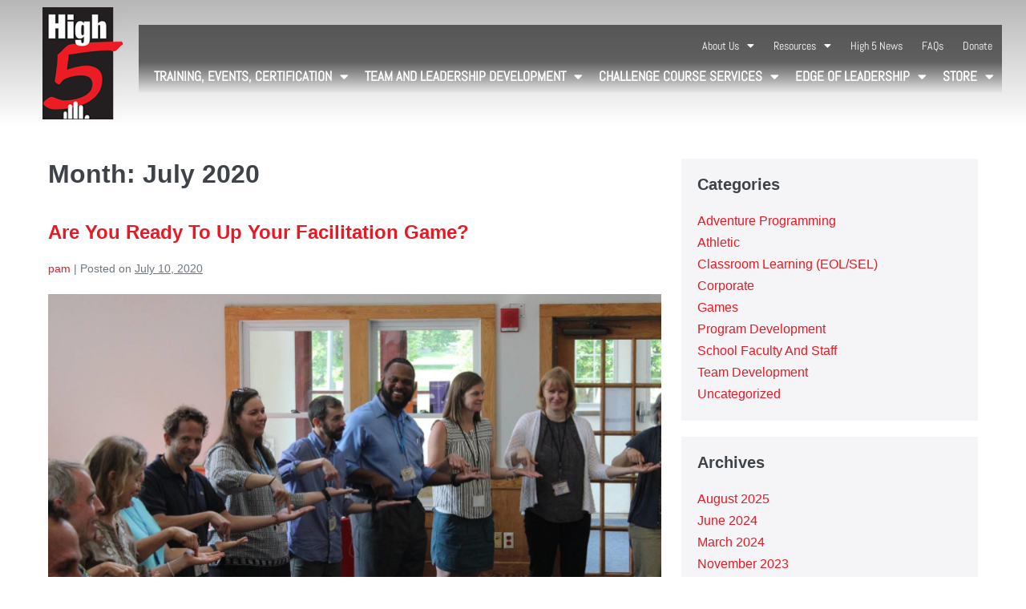

--- FILE ---
content_type: text/html; charset=UTF-8
request_url: https://high5adventure.org/2020/07/
body_size: 29270
content:
<!DOCTYPE html>

<html lang="en-US">

<head>
	<meta charset="UTF-8">
	<meta name="viewport" content="width=device-width, initial-scale=1">
	<link rel="profile" href="http://gmpg.org/xfn/11">
	<meta name='robots' content='noindex, follow' />

<!-- Google Tag Manager for WordPress by gtm4wp.com -->
<script data-cfasync="false" data-pagespeed-no-defer>
	var gtm4wp_datalayer_name = "dataLayer";
	var dataLayer = dataLayer || [];
</script>
<!-- End Google Tag Manager for WordPress by gtm4wp.com -->
	<!-- This site is optimized with the Yoast SEO plugin v26.7 - https://yoast.com/wordpress/plugins/seo/ -->
	<title>July 2020 - High 5 Adventure Learning Center</title>
	<meta property="og:locale" content="en_US" />
	<meta property="og:type" content="website" />
	<meta property="og:title" content="July 2020 - High 5 Adventure Learning Center" />
	<meta property="og:url" content="https://high5adventure.org/2020/07/" />
	<meta property="og:site_name" content="High 5 Adventure Learning Center" />
	<meta name="twitter:card" content="summary_large_image" />
	<meta name="twitter:site" content="@High5Adventure" />
	<script type="application/ld+json" class="yoast-schema-graph">{"@context":"https://schema.org","@graph":[{"@type":"CollectionPage","@id":"https://high5adventure.org/2020/07/","url":"https://high5adventure.org/2020/07/","name":"July 2020 - High 5 Adventure Learning Center","isPartOf":{"@id":"https://high5adventure.org/#website"},"primaryImageOfPage":{"@id":"https://high5adventure.org/2020/07/#primaryimage"},"image":{"@id":"https://high5adventure.org/2020/07/#primaryimage"},"thumbnailUrl":"https://high5adventure.org/wp-content/uploads/2020/07/FacilitationInSchoolEOL.jpg","breadcrumb":{"@id":"https://high5adventure.org/2020/07/#breadcrumb"},"inLanguage":"en-US"},{"@type":"ImageObject","inLanguage":"en-US","@id":"https://high5adventure.org/2020/07/#primaryimage","url":"https://high5adventure.org/wp-content/uploads/2020/07/FacilitationInSchoolEOL.jpg","contentUrl":"https://high5adventure.org/wp-content/uploads/2020/07/FacilitationInSchoolEOL.jpg","width":1993,"height":944,"caption":"FacilitationInSchoolEOL"},{"@type":"BreadcrumbList","@id":"https://high5adventure.org/2020/07/#breadcrumb","itemListElement":[{"@type":"ListItem","position":1,"name":"Home","item":"https://high5adventure.org/"},{"@type":"ListItem","position":2,"name":"Archives for July 2020"}]},{"@type":"WebSite","@id":"https://high5adventure.org/#website","url":"https://high5adventure.org/","name":"High 5 Adventure Learning Center","description":"","publisher":{"@id":"https://high5adventure.org/#organization"},"potentialAction":[{"@type":"SearchAction","target":{"@type":"EntryPoint","urlTemplate":"https://high5adventure.org/?s={search_term_string}"},"query-input":{"@type":"PropertyValueSpecification","valueRequired":true,"valueName":"search_term_string"}}],"inLanguage":"en-US"},{"@type":"Organization","@id":"https://high5adventure.org/#organization","name":"High 5 Adventure","url":"https://high5adventure.org/","logo":{"@type":"ImageObject","inLanguage":"en-US","@id":"https://high5adventure.org/#/schema/logo/image/","url":"https://high5adventure.org/wp-content/uploads/2017/06/high-5-new-logo.png","contentUrl":"https://high5adventure.org/wp-content/uploads/2017/06/high-5-new-logo.png","width":140,"height":191,"caption":"High 5 Adventure"},"image":{"@id":"https://high5adventure.org/#/schema/logo/image/"},"sameAs":["https://www.facebook.com/high5adventure/","https://x.com/High5Adventure","https://www.instagram.com/high5adventure/","https://www.linkedin.com/company/high-5-adventure-learning-center/","https://www.youtube.com/channel/UC9Q3cwp2JIRj6bhAgiMGhHQ"]}]}</script>
	<!-- / Yoast SEO plugin. -->


<link rel='dns-prefetch' href='//secure.gravatar.com' />
<link rel='dns-prefetch' href='//a.omappapi.com' />
<link rel='dns-prefetch' href='//stats.wp.com' />
<link rel='dns-prefetch' href='//use.fontawesome.com' />
<link rel='dns-prefetch' href='//v0.wordpress.com' />

<link rel="alternate" type="application/rss+xml" title="High 5 Adventure Learning Center &raquo; Feed" href="https://high5adventure.org/feed/" />
<link rel="alternate" type="application/rss+xml" title="High 5 Adventure Learning Center &raquo; Comments Feed" href="https://high5adventure.org/comments/feed/" />
<link rel="alternate" type="text/calendar" title="High 5 Adventure Learning Center &raquo; iCal Feed" href="https://high5adventure.org/register-for-training/?ical=1" />
		<style class="wpbf-google-fonts"></style>
		<style id='wp-img-auto-sizes-contain-inline-css'>
img:is([sizes=auto i],[sizes^="auto," i]){contain-intrinsic-size:3000px 1500px}
/*# sourceURL=wp-img-auto-sizes-contain-inline-css */
</style>
<link rel='stylesheet' id='sgr-css' href='https://high5adventure.org/wp-content/plugins/simple-google-recaptcha/sgr.css?ver=1667666946' media='all' />
<style id='wp-emoji-styles-inline-css'>

	img.wp-smiley, img.emoji {
		display: inline !important;
		border: none !important;
		box-shadow: none !important;
		height: 1em !important;
		width: 1em !important;
		margin: 0 0.07em !important;
		vertical-align: -0.1em !important;
		background: none !important;
		padding: 0 !important;
	}
/*# sourceURL=wp-emoji-styles-inline-css */
</style>
<style id='pdfemb-pdf-embedder-viewer-style-inline-css'>
.wp-block-pdfemb-pdf-embedder-viewer{max-width:none}

/*# sourceURL=https://high5adventure.org/wp-content/plugins/pdf-embedder/block/build/style-index.css */
</style>
<link rel='stylesheet' id='mediaelement-css' href='https://high5adventure.org/wp-includes/js/mediaelement/mediaelementplayer-legacy.min.css?ver=4.2.17' media='all' />
<link rel='stylesheet' id='wp-mediaelement-css' href='https://high5adventure.org/wp-includes/js/mediaelement/wp-mediaelement.min.css?ver=6.9' media='all' />
<style id='jetpack-sharing-buttons-style-inline-css'>
.jetpack-sharing-buttons__services-list{display:flex;flex-direction:row;flex-wrap:wrap;gap:0;list-style-type:none;margin:5px;padding:0}.jetpack-sharing-buttons__services-list.has-small-icon-size{font-size:12px}.jetpack-sharing-buttons__services-list.has-normal-icon-size{font-size:16px}.jetpack-sharing-buttons__services-list.has-large-icon-size{font-size:24px}.jetpack-sharing-buttons__services-list.has-huge-icon-size{font-size:36px}@media print{.jetpack-sharing-buttons__services-list{display:none!important}}.editor-styles-wrapper .wp-block-jetpack-sharing-buttons{gap:0;padding-inline-start:0}ul.jetpack-sharing-buttons__services-list.has-background{padding:1.25em 2.375em}
/*# sourceURL=https://high5adventure.org/wp-content/plugins/jetpack/_inc/blocks/sharing-buttons/view.css */
</style>
<style id='global-styles-inline-css'>
:root{--wp--preset--aspect-ratio--square: 1;--wp--preset--aspect-ratio--4-3: 4/3;--wp--preset--aspect-ratio--3-4: 3/4;--wp--preset--aspect-ratio--3-2: 3/2;--wp--preset--aspect-ratio--2-3: 2/3;--wp--preset--aspect-ratio--16-9: 16/9;--wp--preset--aspect-ratio--9-16: 9/16;--wp--preset--color--black: #000000;--wp--preset--color--cyan-bluish-gray: #abb8c3;--wp--preset--color--white: #ffffff;--wp--preset--color--pale-pink: #f78da7;--wp--preset--color--vivid-red: #cf2e2e;--wp--preset--color--luminous-vivid-orange: #ff6900;--wp--preset--color--luminous-vivid-amber: #fcb900;--wp--preset--color--light-green-cyan: #7bdcb5;--wp--preset--color--vivid-green-cyan: #00d084;--wp--preset--color--pale-cyan-blue: #8ed1fc;--wp--preset--color--vivid-cyan-blue: #0693e3;--wp--preset--color--vivid-purple: #9b51e0;--wp--preset--gradient--vivid-cyan-blue-to-vivid-purple: linear-gradient(135deg,rgb(6,147,227) 0%,rgb(155,81,224) 100%);--wp--preset--gradient--light-green-cyan-to-vivid-green-cyan: linear-gradient(135deg,rgb(122,220,180) 0%,rgb(0,208,130) 100%);--wp--preset--gradient--luminous-vivid-amber-to-luminous-vivid-orange: linear-gradient(135deg,rgb(252,185,0) 0%,rgb(255,105,0) 100%);--wp--preset--gradient--luminous-vivid-orange-to-vivid-red: linear-gradient(135deg,rgb(255,105,0) 0%,rgb(207,46,46) 100%);--wp--preset--gradient--very-light-gray-to-cyan-bluish-gray: linear-gradient(135deg,rgb(238,238,238) 0%,rgb(169,184,195) 100%);--wp--preset--gradient--cool-to-warm-spectrum: linear-gradient(135deg,rgb(74,234,220) 0%,rgb(151,120,209) 20%,rgb(207,42,186) 40%,rgb(238,44,130) 60%,rgb(251,105,98) 80%,rgb(254,248,76) 100%);--wp--preset--gradient--blush-light-purple: linear-gradient(135deg,rgb(255,206,236) 0%,rgb(152,150,240) 100%);--wp--preset--gradient--blush-bordeaux: linear-gradient(135deg,rgb(254,205,165) 0%,rgb(254,45,45) 50%,rgb(107,0,62) 100%);--wp--preset--gradient--luminous-dusk: linear-gradient(135deg,rgb(255,203,112) 0%,rgb(199,81,192) 50%,rgb(65,88,208) 100%);--wp--preset--gradient--pale-ocean: linear-gradient(135deg,rgb(255,245,203) 0%,rgb(182,227,212) 50%,rgb(51,167,181) 100%);--wp--preset--gradient--electric-grass: linear-gradient(135deg,rgb(202,248,128) 0%,rgb(113,206,126) 100%);--wp--preset--gradient--midnight: linear-gradient(135deg,rgb(2,3,129) 0%,rgb(40,116,252) 100%);--wp--preset--font-size--small: 14px;--wp--preset--font-size--medium: 20px;--wp--preset--font-size--large: 20px;--wp--preset--font-size--x-large: 42px;--wp--preset--font-size--tiny: 12px;--wp--preset--font-size--regular: 16px;--wp--preset--font-size--larger: 32px;--wp--preset--font-size--extra: 44px;--wp--preset--spacing--20: 0.44rem;--wp--preset--spacing--30: 0.67rem;--wp--preset--spacing--40: 1rem;--wp--preset--spacing--50: 1.5rem;--wp--preset--spacing--60: 2.25rem;--wp--preset--spacing--70: 3.38rem;--wp--preset--spacing--80: 5.06rem;--wp--preset--shadow--natural: 6px 6px 9px rgba(0, 0, 0, 0.2);--wp--preset--shadow--deep: 12px 12px 50px rgba(0, 0, 0, 0.4);--wp--preset--shadow--sharp: 6px 6px 0px rgba(0, 0, 0, 0.2);--wp--preset--shadow--outlined: 6px 6px 0px -3px rgb(255, 255, 255), 6px 6px rgb(0, 0, 0);--wp--preset--shadow--crisp: 6px 6px 0px rgb(0, 0, 0);}:root { --wp--style--global--content-size: 1000px;--wp--style--global--wide-size: 1400px; }:where(body) { margin: 0; }.wp-site-blocks > .alignleft { float: left; margin-right: 2em; }.wp-site-blocks > .alignright { float: right; margin-left: 2em; }.wp-site-blocks > .aligncenter { justify-content: center; margin-left: auto; margin-right: auto; }:where(.wp-site-blocks) > * { margin-block-start: 24px; margin-block-end: 0; }:where(.wp-site-blocks) > :first-child { margin-block-start: 0; }:where(.wp-site-blocks) > :last-child { margin-block-end: 0; }:root { --wp--style--block-gap: 24px; }:root :where(.is-layout-flow) > :first-child{margin-block-start: 0;}:root :where(.is-layout-flow) > :last-child{margin-block-end: 0;}:root :where(.is-layout-flow) > *{margin-block-start: 24px;margin-block-end: 0;}:root :where(.is-layout-constrained) > :first-child{margin-block-start: 0;}:root :where(.is-layout-constrained) > :last-child{margin-block-end: 0;}:root :where(.is-layout-constrained) > *{margin-block-start: 24px;margin-block-end: 0;}:root :where(.is-layout-flex){gap: 24px;}:root :where(.is-layout-grid){gap: 24px;}.is-layout-flow > .alignleft{float: left;margin-inline-start: 0;margin-inline-end: 2em;}.is-layout-flow > .alignright{float: right;margin-inline-start: 2em;margin-inline-end: 0;}.is-layout-flow > .aligncenter{margin-left: auto !important;margin-right: auto !important;}.is-layout-constrained > .alignleft{float: left;margin-inline-start: 0;margin-inline-end: 2em;}.is-layout-constrained > .alignright{float: right;margin-inline-start: 2em;margin-inline-end: 0;}.is-layout-constrained > .aligncenter{margin-left: auto !important;margin-right: auto !important;}.is-layout-constrained > :where(:not(.alignleft):not(.alignright):not(.alignfull)){max-width: var(--wp--style--global--content-size);margin-left: auto !important;margin-right: auto !important;}.is-layout-constrained > .alignwide{max-width: var(--wp--style--global--wide-size);}body .is-layout-flex{display: flex;}.is-layout-flex{flex-wrap: wrap;align-items: center;}.is-layout-flex > :is(*, div){margin: 0;}body .is-layout-grid{display: grid;}.is-layout-grid > :is(*, div){margin: 0;}body{padding-top: 0px;padding-right: 0px;padding-bottom: 0px;padding-left: 0px;}a:where(:not(.wp-element-button)){text-decoration: underline;}:root :where(.wp-element-button, .wp-block-button__link){background-color: #32373c;border-width: 0;color: #fff;font-family: inherit;font-size: inherit;font-style: inherit;font-weight: inherit;letter-spacing: inherit;line-height: inherit;padding-top: calc(0.667em + 2px);padding-right: calc(1.333em + 2px);padding-bottom: calc(0.667em + 2px);padding-left: calc(1.333em + 2px);text-decoration: none;text-transform: inherit;}.has-black-color{color: var(--wp--preset--color--black) !important;}.has-cyan-bluish-gray-color{color: var(--wp--preset--color--cyan-bluish-gray) !important;}.has-white-color{color: var(--wp--preset--color--white) !important;}.has-pale-pink-color{color: var(--wp--preset--color--pale-pink) !important;}.has-vivid-red-color{color: var(--wp--preset--color--vivid-red) !important;}.has-luminous-vivid-orange-color{color: var(--wp--preset--color--luminous-vivid-orange) !important;}.has-luminous-vivid-amber-color{color: var(--wp--preset--color--luminous-vivid-amber) !important;}.has-light-green-cyan-color{color: var(--wp--preset--color--light-green-cyan) !important;}.has-vivid-green-cyan-color{color: var(--wp--preset--color--vivid-green-cyan) !important;}.has-pale-cyan-blue-color{color: var(--wp--preset--color--pale-cyan-blue) !important;}.has-vivid-cyan-blue-color{color: var(--wp--preset--color--vivid-cyan-blue) !important;}.has-vivid-purple-color{color: var(--wp--preset--color--vivid-purple) !important;}.has-black-background-color{background-color: var(--wp--preset--color--black) !important;}.has-cyan-bluish-gray-background-color{background-color: var(--wp--preset--color--cyan-bluish-gray) !important;}.has-white-background-color{background-color: var(--wp--preset--color--white) !important;}.has-pale-pink-background-color{background-color: var(--wp--preset--color--pale-pink) !important;}.has-vivid-red-background-color{background-color: var(--wp--preset--color--vivid-red) !important;}.has-luminous-vivid-orange-background-color{background-color: var(--wp--preset--color--luminous-vivid-orange) !important;}.has-luminous-vivid-amber-background-color{background-color: var(--wp--preset--color--luminous-vivid-amber) !important;}.has-light-green-cyan-background-color{background-color: var(--wp--preset--color--light-green-cyan) !important;}.has-vivid-green-cyan-background-color{background-color: var(--wp--preset--color--vivid-green-cyan) !important;}.has-pale-cyan-blue-background-color{background-color: var(--wp--preset--color--pale-cyan-blue) !important;}.has-vivid-cyan-blue-background-color{background-color: var(--wp--preset--color--vivid-cyan-blue) !important;}.has-vivid-purple-background-color{background-color: var(--wp--preset--color--vivid-purple) !important;}.has-black-border-color{border-color: var(--wp--preset--color--black) !important;}.has-cyan-bluish-gray-border-color{border-color: var(--wp--preset--color--cyan-bluish-gray) !important;}.has-white-border-color{border-color: var(--wp--preset--color--white) !important;}.has-pale-pink-border-color{border-color: var(--wp--preset--color--pale-pink) !important;}.has-vivid-red-border-color{border-color: var(--wp--preset--color--vivid-red) !important;}.has-luminous-vivid-orange-border-color{border-color: var(--wp--preset--color--luminous-vivid-orange) !important;}.has-luminous-vivid-amber-border-color{border-color: var(--wp--preset--color--luminous-vivid-amber) !important;}.has-light-green-cyan-border-color{border-color: var(--wp--preset--color--light-green-cyan) !important;}.has-vivid-green-cyan-border-color{border-color: var(--wp--preset--color--vivid-green-cyan) !important;}.has-pale-cyan-blue-border-color{border-color: var(--wp--preset--color--pale-cyan-blue) !important;}.has-vivid-cyan-blue-border-color{border-color: var(--wp--preset--color--vivid-cyan-blue) !important;}.has-vivid-purple-border-color{border-color: var(--wp--preset--color--vivid-purple) !important;}.has-vivid-cyan-blue-to-vivid-purple-gradient-background{background: var(--wp--preset--gradient--vivid-cyan-blue-to-vivid-purple) !important;}.has-light-green-cyan-to-vivid-green-cyan-gradient-background{background: var(--wp--preset--gradient--light-green-cyan-to-vivid-green-cyan) !important;}.has-luminous-vivid-amber-to-luminous-vivid-orange-gradient-background{background: var(--wp--preset--gradient--luminous-vivid-amber-to-luminous-vivid-orange) !important;}.has-luminous-vivid-orange-to-vivid-red-gradient-background{background: var(--wp--preset--gradient--luminous-vivid-orange-to-vivid-red) !important;}.has-very-light-gray-to-cyan-bluish-gray-gradient-background{background: var(--wp--preset--gradient--very-light-gray-to-cyan-bluish-gray) !important;}.has-cool-to-warm-spectrum-gradient-background{background: var(--wp--preset--gradient--cool-to-warm-spectrum) !important;}.has-blush-light-purple-gradient-background{background: var(--wp--preset--gradient--blush-light-purple) !important;}.has-blush-bordeaux-gradient-background{background: var(--wp--preset--gradient--blush-bordeaux) !important;}.has-luminous-dusk-gradient-background{background: var(--wp--preset--gradient--luminous-dusk) !important;}.has-pale-ocean-gradient-background{background: var(--wp--preset--gradient--pale-ocean) !important;}.has-electric-grass-gradient-background{background: var(--wp--preset--gradient--electric-grass) !important;}.has-midnight-gradient-background{background: var(--wp--preset--gradient--midnight) !important;}.has-small-font-size{font-size: var(--wp--preset--font-size--small) !important;}.has-medium-font-size{font-size: var(--wp--preset--font-size--medium) !important;}.has-large-font-size{font-size: var(--wp--preset--font-size--large) !important;}.has-x-large-font-size{font-size: var(--wp--preset--font-size--x-large) !important;}.has-tiny-font-size{font-size: var(--wp--preset--font-size--tiny) !important;}.has-regular-font-size{font-size: var(--wp--preset--font-size--regular) !important;}.has-larger-font-size{font-size: var(--wp--preset--font-size--larger) !important;}.has-extra-font-size{font-size: var(--wp--preset--font-size--extra) !important;}
:root :where(.wp-block-pullquote){font-size: 1.5em;line-height: 1.6;}
/*# sourceURL=global-styles-inline-css */
</style>
<link rel='stylesheet' id='edsanimate-animo-css-css' href='https://high5adventure.org/wp-content/plugins/animate-it/assets/css/animate-animo.css?ver=6.9' media='all' />
<link rel='stylesheet' id='secondline-psb-subscribe-button-styles-css' href='https://high5adventure.org/wp-content/plugins/podcast-subscribe-buttons/assets/css/secondline-psb-styles.css?ver=6.9' media='all' />
<style id='responsive-menu-inline-css'>
/** This file is major component of this plugin so please don't try to edit here. */
#rmp_menu_trigger-19706 {
  width: 55px;
  height: 55px;
  position: absolute;
  top: 15px;
  border-radius: 5px;
  display: none;
  text-decoration: none;
  right: 5%;
  background: #000000;
  transition: transform 0.5s, background-color 0.5s;
}
#rmp_menu_trigger-19706:hover, #rmp_menu_trigger-19706:focus {
  background: #000000;
  text-decoration: unset;
}
#rmp_menu_trigger-19706.is-active {
  background: #000000;
}
#rmp_menu_trigger-19706 .rmp-trigger-box {
  width: 25px;
  color: #ffffff;
}
#rmp_menu_trigger-19706 .rmp-trigger-icon-active, #rmp_menu_trigger-19706 .rmp-trigger-text-open {
  display: none;
}
#rmp_menu_trigger-19706.is-active .rmp-trigger-icon-active, #rmp_menu_trigger-19706.is-active .rmp-trigger-text-open {
  display: inline;
}
#rmp_menu_trigger-19706.is-active .rmp-trigger-icon-inactive, #rmp_menu_trigger-19706.is-active .rmp-trigger-text {
  display: none;
}
#rmp_menu_trigger-19706 .rmp-trigger-label {
  color: #ffffff;
  pointer-events: none;
  line-height: 13px;
  font-family: inherit;
  font-size: 14px;
  display: inline;
  text-transform: inherit;
}
#rmp_menu_trigger-19706 .rmp-trigger-label.rmp-trigger-label-top {
  display: block;
  margin-bottom: 12px;
}
#rmp_menu_trigger-19706 .rmp-trigger-label.rmp-trigger-label-bottom {
  display: block;
  margin-top: 12px;
}
#rmp_menu_trigger-19706 .responsive-menu-pro-inner {
  display: block;
}
#rmp_menu_trigger-19706 .rmp-trigger-icon-inactive .rmp-font-icon {
  color: #ffffff;
}
#rmp_menu_trigger-19706 .responsive-menu-pro-inner, #rmp_menu_trigger-19706 .responsive-menu-pro-inner::before, #rmp_menu_trigger-19706 .responsive-menu-pro-inner::after {
  width: 25px;
  height: 3px;
  background-color: #ffffff;
  border-radius: 4px;
  position: absolute;
}
#rmp_menu_trigger-19706 .rmp-trigger-icon-active .rmp-font-icon {
  color: #ffffff;
}
#rmp_menu_trigger-19706.is-active .responsive-menu-pro-inner, #rmp_menu_trigger-19706.is-active .responsive-menu-pro-inner::before, #rmp_menu_trigger-19706.is-active .responsive-menu-pro-inner::after {
  background-color: #ffffff;
}
#rmp_menu_trigger-19706:hover .rmp-trigger-icon-inactive .rmp-font-icon {
  color: #ffffff;
}
#rmp_menu_trigger-19706:not(.is-active):hover .responsive-menu-pro-inner, #rmp_menu_trigger-19706:not(.is-active):hover .responsive-menu-pro-inner::before, #rmp_menu_trigger-19706:not(.is-active):hover .responsive-menu-pro-inner::after {
  background-color: #ffffff;
}
#rmp_menu_trigger-19706 .responsive-menu-pro-inner::before {
  top: 10px;
}
#rmp_menu_trigger-19706 .responsive-menu-pro-inner::after {
  bottom: 10px;
}
#rmp_menu_trigger-19706.is-active .responsive-menu-pro-inner::after {
  bottom: 0;
}
/* Hamburger menu styling */
@media screen and (max-width: 1024px) {
  /** Menu Title Style */
  /** Menu Additional Content Style */
  #site-navigation {
    display: none !important;
  }
  #rmp_menu_trigger-19706 {
    display: block;
  }
  #rmp-container-19706 {
    position: fixed;
    top: 0;
    margin: 0;
    transition: transform 0.5s;
    overflow: auto;
    display: block;
    width: 75%;
    background-color: #212121;
    background-image: url("");
    height: 100%;
    left: 0;
    padding-top: 0px;
    padding-left: 0px;
    padding-bottom: 0px;
    padding-right: 0px;
  }
  #rmp-menu-wrap-19706 {
    padding-top: 0px;
    padding-left: 0px;
    padding-bottom: 0px;
    padding-right: 0px;
    background-color: #212121;
  }
  #rmp-menu-wrap-19706 .rmp-menu, #rmp-menu-wrap-19706 .rmp-submenu {
    width: 100%;
    box-sizing: border-box;
    margin: 0;
    padding: 0;
  }
  #rmp-menu-wrap-19706 .rmp-submenu-depth-1 .rmp-menu-item-link {
    padding-left: 10%;
  }
  #rmp-menu-wrap-19706 .rmp-submenu-depth-2 .rmp-menu-item-link {
    padding-left: 15%;
  }
  #rmp-menu-wrap-19706 .rmp-submenu-depth-3 .rmp-menu-item-link {
    padding-left: 20%;
  }
  #rmp-menu-wrap-19706 .rmp-submenu-depth-4 .rmp-menu-item-link {
    padding-left: 25%;
  }
  #rmp-menu-wrap-19706 .rmp-submenu.rmp-submenu-open {
    display: block;
  }
  #rmp-menu-wrap-19706 .rmp-menu-item {
    width: 100%;
    list-style: none;
    margin: 0;
  }
  #rmp-menu-wrap-19706 .rmp-menu-item-link {
    height: 40px;
    line-height: 40px;
    font-size: 13px;
    border-bottom: 1px solid #212121;
    font-family: inherit;
    color: #ffffff;
    text-align: left;
    background-color: #212121;
    font-weight: normal;
    letter-spacing: 0px;
    display: block;
    box-sizing: border-box;
    width: 100%;
    text-decoration: none;
    position: relative;
    overflow: hidden;
    transition: background-color 0.5s, border-color 0.5s, 0.5s;
    padding: 0 5%;
    padding-right: 50px;
  }
  #rmp-menu-wrap-19706 .rmp-menu-item-link:after, #rmp-menu-wrap-19706 .rmp-menu-item-link:before {
    display: none;
  }
  #rmp-menu-wrap-19706 .rmp-menu-item-link:hover, #rmp-menu-wrap-19706 .rmp-menu-item-link:focus {
    color: #ffffff;
    border-color: #212121;
    background-color: #3f3f3f;
  }
  #rmp-menu-wrap-19706 .rmp-menu-item-link:focus {
    outline: none;
    border-color: unset;
    box-shadow: unset;
  }
  #rmp-menu-wrap-19706 .rmp-menu-item-link .rmp-font-icon {
    height: 40px;
    line-height: 40px;
    margin-right: 10px;
    font-size: 13px;
  }
  #rmp-menu-wrap-19706 .rmp-menu-current-item .rmp-menu-item-link {
    color: #ffffff;
    border-color: #212121;
    background-color: #212121;
  }
  #rmp-menu-wrap-19706 .rmp-menu-current-item .rmp-menu-item-link:hover, #rmp-menu-wrap-19706 .rmp-menu-current-item .rmp-menu-item-link:focus {
    color: #ffffff;
    border-color: #3f3f3f;
    background-color: #3f3f3f;
  }
  #rmp-menu-wrap-19706 .rmp-menu-subarrow {
    position: absolute;
    top: 0;
    bottom: 0;
    text-align: center;
    overflow: hidden;
    background-size: cover;
    overflow: hidden;
    right: 0;
    border-left-style: solid;
    border-left-color: #212121;
    border-left-width: 1px;
    height: 40px;
    width: 40px;
    color: #ffffff;
    background-color: #212121;
  }
  #rmp-menu-wrap-19706 .rmp-menu-subarrow svg {
    fill: #ffffff;
  }
  #rmp-menu-wrap-19706 .rmp-menu-subarrow:hover {
    color: #ffffff;
    border-color: #3f3f3f;
    background-color: #3f3f3f;
  }
  #rmp-menu-wrap-19706 .rmp-menu-subarrow:hover svg {
    fill: #ffffff;
  }
  #rmp-menu-wrap-19706 .rmp-menu-subarrow .rmp-font-icon {
    margin-right: unset;
  }
  #rmp-menu-wrap-19706 .rmp-menu-subarrow * {
    vertical-align: middle;
    line-height: 40px;
  }
  #rmp-menu-wrap-19706 .rmp-menu-subarrow-active {
    display: block;
    background-size: cover;
    color: #ffffff;
    border-color: #212121;
    background-color: #212121;
  }
  #rmp-menu-wrap-19706 .rmp-menu-subarrow-active svg {
    fill: #ffffff;
  }
  #rmp-menu-wrap-19706 .rmp-menu-subarrow-active:hover {
    color: #ffffff;
    border-color: #3f3f3f;
    background-color: #3f3f3f;
  }
  #rmp-menu-wrap-19706 .rmp-menu-subarrow-active:hover svg {
    fill: #ffffff;
  }
  #rmp-menu-wrap-19706 .rmp-submenu {
    display: none;
  }
  #rmp-menu-wrap-19706 .rmp-submenu .rmp-menu-item-link {
    height: 40px;
    line-height: 40px;
    letter-spacing: 0px;
    font-size: 13px;
    border-bottom: 1px solid #212121;
    font-family: inherit;
    font-weight: normal;
    color: #ffffff;
    text-align: left;
    background-color: #212121;
  }
  #rmp-menu-wrap-19706 .rmp-submenu .rmp-menu-item-link:hover, #rmp-menu-wrap-19706 .rmp-submenu .rmp-menu-item-link:focus {
    color: #ffffff;
    border-color: #212121;
    background-color: #3f3f3f;
  }
  #rmp-menu-wrap-19706 .rmp-submenu .rmp-menu-current-item .rmp-menu-item-link {
    color: #ffffff;
    border-color: #212121;
    background-color: #212121;
  }
  #rmp-menu-wrap-19706 .rmp-submenu .rmp-menu-current-item .rmp-menu-item-link:hover, #rmp-menu-wrap-19706 .rmp-submenu .rmp-menu-current-item .rmp-menu-item-link:focus {
    color: #ffffff;
    border-color: #3f3f3f;
    background-color: #3f3f3f;
  }
  #rmp-menu-wrap-19706 .rmp-submenu .rmp-menu-subarrow {
    right: 0;
    border-right: unset;
    border-left-style: solid;
    border-left-color: #1d4354;
    border-left-width: 0px;
    height: 39px;
    line-height: 39px;
    width: 40px;
    color: #fff;
    background-color: inherit;
  }
  #rmp-menu-wrap-19706 .rmp-submenu .rmp-menu-subarrow:hover {
    color: #fff;
    border-color: #3f3f3f;
    background-color: inherit;
  }
  #rmp-menu-wrap-19706 .rmp-submenu .rmp-menu-subarrow-active {
    color: #fff;
    border-color: #1d4354;
    background-color: inherit;
  }
  #rmp-menu-wrap-19706 .rmp-submenu .rmp-menu-subarrow-active:hover {
    color: #fff;
    border-color: #3f3f3f;
    background-color: inherit;
  }
  #rmp-menu-wrap-19706 .rmp-menu-item-description {
    margin: 0;
    padding: 5px 5%;
    opacity: 0.8;
    color: #ffffff;
  }
  #rmp-search-box-19706 {
    display: block;
    padding-top: 0px;
    padding-left: 5%;
    padding-bottom: 0px;
    padding-right: 5%;
  }
  #rmp-search-box-19706 .rmp-search-form {
    margin: 0;
  }
  #rmp-search-box-19706 .rmp-search-box {
    background: #ffffff;
    border: 1px solid #dadada;
    color: #333333;
    width: 100%;
    padding: 0 5%;
    border-radius: 30px;
    height: 45px;
    -webkit-appearance: none;
  }
  #rmp-search-box-19706 .rmp-search-box::placeholder {
    color: #c7c7cd;
  }
  #rmp-search-box-19706 .rmp-search-box:focus {
    background-color: #ffffff;
    outline: 2px solid #dadada;
    color: #333333;
  }
  #rmp-menu-title-19706 {
    background-color: #212121;
    color: #ffffff;
    text-align: left;
    font-size: 13px;
    padding-top: 10%;
    padding-left: 5%;
    padding-bottom: 0%;
    padding-right: 5%;
    font-weight: 400;
    transition: background-color 0.5s, border-color 0.5s, color 0.5s;
  }
  #rmp-menu-title-19706:hover {
    background-color: #212121;
    color: #ffffff;
  }
  #rmp-menu-title-19706 > .rmp-menu-title-link {
    color: #ffffff;
    width: 100%;
    background-color: unset;
    text-decoration: none;
  }
  #rmp-menu-title-19706 > .rmp-menu-title-link:hover {
    color: #ffffff;
  }
  #rmp-menu-title-19706 .rmp-font-icon {
    font-size: 13px;
  }
  #rmp-menu-additional-content-19706 {
    padding-top: 0px;
    padding-left: 5%;
    padding-bottom: 0px;
    padding-right: 5%;
    color: #ffffff;
    text-align: center;
    font-size: 16px;
  }
}
/**
This file contents common styling of menus.
*/
.rmp-container {
  display: none;
  visibility: visible;
  padding: 0px 0px 0px 0px;
  z-index: 99998;
  transition: all 0.3s;
  /** Scrolling bar in menu setting box **/
}
.rmp-container.rmp-fade-top, .rmp-container.rmp-fade-left, .rmp-container.rmp-fade-right, .rmp-container.rmp-fade-bottom {
  display: none;
}
.rmp-container.rmp-slide-left, .rmp-container.rmp-push-left {
  transform: translateX(-100%);
  -ms-transform: translateX(-100%);
  -webkit-transform: translateX(-100%);
  -moz-transform: translateX(-100%);
}
.rmp-container.rmp-slide-left.rmp-menu-open, .rmp-container.rmp-push-left.rmp-menu-open {
  transform: translateX(0);
  -ms-transform: translateX(0);
  -webkit-transform: translateX(0);
  -moz-transform: translateX(0);
}
.rmp-container.rmp-slide-right, .rmp-container.rmp-push-right {
  transform: translateX(100%);
  -ms-transform: translateX(100%);
  -webkit-transform: translateX(100%);
  -moz-transform: translateX(100%);
}
.rmp-container.rmp-slide-right.rmp-menu-open, .rmp-container.rmp-push-right.rmp-menu-open {
  transform: translateX(0);
  -ms-transform: translateX(0);
  -webkit-transform: translateX(0);
  -moz-transform: translateX(0);
}
.rmp-container.rmp-slide-top, .rmp-container.rmp-push-top {
  transform: translateY(-100%);
  -ms-transform: translateY(-100%);
  -webkit-transform: translateY(-100%);
  -moz-transform: translateY(-100%);
}
.rmp-container.rmp-slide-top.rmp-menu-open, .rmp-container.rmp-push-top.rmp-menu-open {
  transform: translateY(0);
  -ms-transform: translateY(0);
  -webkit-transform: translateY(0);
  -moz-transform: translateY(0);
}
.rmp-container.rmp-slide-bottom, .rmp-container.rmp-push-bottom {
  transform: translateY(100%);
  -ms-transform: translateY(100%);
  -webkit-transform: translateY(100%);
  -moz-transform: translateY(100%);
}
.rmp-container.rmp-slide-bottom.rmp-menu-open, .rmp-container.rmp-push-bottom.rmp-menu-open {
  transform: translateX(0);
  -ms-transform: translateX(0);
  -webkit-transform: translateX(0);
  -moz-transform: translateX(0);
}
.rmp-container::-webkit-scrollbar {
  width: 0px;
}
.rmp-container ::-webkit-scrollbar-track {
  box-shadow: inset 0 0 5px transparent;
}
.rmp-container ::-webkit-scrollbar-thumb {
  background: transparent;
}
.rmp-container ::-webkit-scrollbar-thumb:hover {
  background: transparent;
}
.rmp-container .rmp-menu-wrap .rmp-menu {
  transition: none;
  border-radius: 0;
  box-shadow: none;
  background: none;
  border: 0;
  bottom: auto;
  box-sizing: border-box;
  clip: auto;
  color: #666;
  display: block;
  float: none;
  font-family: inherit;
  font-size: 14px;
  height: auto;
  left: auto;
  line-height: 1.7;
  list-style-type: none;
  margin: 0;
  min-height: auto;
  max-height: none;
  opacity: 1;
  outline: none;
  overflow: visible;
  padding: 0;
  position: relative;
  pointer-events: auto;
  right: auto;
  text-align: left;
  text-decoration: none;
  text-indent: 0;
  text-transform: none;
  transform: none;
  top: auto;
  visibility: inherit;
  width: auto;
  word-wrap: break-word;
  white-space: normal;
}
.rmp-container .rmp-menu-additional-content {
  display: block;
  word-break: break-word;
}
.rmp-container .rmp-menu-title {
  display: flex;
  flex-direction: column;
}
.rmp-container .rmp-menu-title .rmp-menu-title-image {
  max-width: 100%;
  margin-bottom: 15px;
  display: block;
  margin: auto;
  margin-bottom: 15px;
}
button.rmp_menu_trigger {
  z-index: 999999;
  overflow: hidden;
  outline: none;
  border: 0;
  display: none;
  margin: 0;
  transition: transform 0.5s, background-color 0.5s;
  padding: 0;
}
button.rmp_menu_trigger .responsive-menu-pro-inner::before, button.rmp_menu_trigger .responsive-menu-pro-inner::after {
  content: "";
  display: block;
}
button.rmp_menu_trigger .responsive-menu-pro-inner::before {
  top: 10px;
}
button.rmp_menu_trigger .responsive-menu-pro-inner::after {
  bottom: 10px;
}
button.rmp_menu_trigger .rmp-trigger-box {
  width: 40px;
  display: inline-block;
  position: relative;
  pointer-events: none;
  vertical-align: super;
}
/*  Menu Trigger Boring Animation */
.rmp-menu-trigger-boring .responsive-menu-pro-inner {
  transition-property: none;
}
.rmp-menu-trigger-boring .responsive-menu-pro-inner::after, .rmp-menu-trigger-boring .responsive-menu-pro-inner::before {
  transition-property: none;
}
.rmp-menu-trigger-boring.is-active .responsive-menu-pro-inner {
  transform: rotate(45deg);
}
.rmp-menu-trigger-boring.is-active .responsive-menu-pro-inner:before {
  top: 0;
  opacity: 0;
}
.rmp-menu-trigger-boring.is-active .responsive-menu-pro-inner:after {
  bottom: 0;
  transform: rotate(-90deg);
}

/*# sourceURL=responsive-menu-inline-css */
</style>
<link rel='stylesheet' id='dashicons-css' href='https://high5adventure.org/wp-includes/css/dashicons.min.css?ver=6.9' media='all' />
<link rel='stylesheet' id='wf_magnific_popup_styles-css' href='https://high5adventure.org/wp-content/plugins/wf-magnific-lightbox/css/magnific-popup.css?ver=6.9' media='all' />
<link rel='stylesheet' id='wfml_custom-css' href='https://high5adventure.org/wp-content/plugins/wf-magnific-lightbox/css/wfml-custom.css?ver=6.9' media='all' />
<link rel='stylesheet' id='wp-job-manager-job-listings-css' href='https://high5adventure.org/wp-content/plugins/wp-job-manager/assets/dist/css/job-listings.css?ver=598383a28ac5f9f156e4' media='all' />
<link rel='stylesheet' id='tribe-events-v2-single-skeleton-css' href='https://high5adventure.org/wp-content/plugins/the-events-calendar/build/css/tribe-events-single-skeleton.css?ver=6.15.14' media='all' />
<link rel='stylesheet' id='tribe-events-v2-single-skeleton-full-css' href='https://high5adventure.org/wp-content/plugins/the-events-calendar/build/css/tribe-events-single-full.css?ver=6.15.14' media='all' />
<link rel='stylesheet' id='tec-events-elementor-widgets-base-styles-css' href='https://high5adventure.org/wp-content/plugins/the-events-calendar/build/css/integrations/plugins/elementor/widgets/widget-base.css?ver=6.15.14' media='all' />
<link rel='stylesheet' id='wpbf-icon-font-css' href='https://high5adventure.org/wp-content/themes/page-builder-framework/css/min/iconfont-min.css?ver=2.11.8' media='all' />
<link rel='stylesheet' id='wpbf-style-css' href='https://high5adventure.org/wp-content/themes/page-builder-framework/css/min/style-min.css?ver=2.11.8' media='all' />
<style id='wpbf-style-inline-css'>
h1,h2,h3,h4,h5,h6{font-family:Helvetica,Arial,sans-serif;font-weight:700;font-style:normal;}a{color:#ea1823;}.bypostauthor{border-color:#ea1823;}.wpbf-button-primary{background:#ea1823;}a:hover{color:#c3121b;}.wpbf-button-primary:hover{background:#c3121b;}.wpbf-menu > .current-menu-item > a{color:#c3121b!important;}.wpbf-button,input[type="submit"]{border-width:1px;border-style:solid;border-color:#ffffff;}.wpbf-button:hover,input[type="submit"]:hover{border-color:#ef4134;}.wpbf-button-primary{border-color:#ffffff;}.wpbf-button-primary:hover{border-color:#ef4134;}.wpbf-button,input[type="submit"]{background:#ef4134;color:#ffffff;}.wpbf-button:hover,input[type="submit"]:hover{background:#dd3333;color:#ffffff;}.wpbf-button-primary{background:#ef4134;color:#ffffff;}.wpbf-button-primary:hover{background:#dd3333;color:#ffffff;}.wp-block-button__link:not(.has-text-color){color:#ffffff;}.wp-block-button__link:not(.has-text-color):hover{color:#ffffff;}.wp-block-button__link:not(.has-background){background:#ef4134;}.is-style-outline .wp-block-button__link:not(.has-text-color){border-color:#ef4134;color:#ef4134;}.wp-block-button:not(.is-style-outline) .wp-block-button__link:not(.has-background):not(.has-text-color):hover{background:#dd3333;color:#ffffff;}.is-style-outline .wp-block-button__link:not(.has-text-color):not(.has-background):hover{border-color:#dd3333;color:#dd3333;}.wpbf-archive-content .wpbf-post{text-align:left;}
/*# sourceURL=wpbf-style-inline-css */
</style>
<link rel='stylesheet' id='wpbf-responsive-css' href='https://high5adventure.org/wp-content/themes/page-builder-framework/css/min/responsive-min.css?ver=2.11.8' media='all' />
<link rel='stylesheet' id='e-sticky-css' href='https://high5adventure.org/wp-content/plugins/elementor-pro/assets/css/modules/sticky.min.css?ver=3.34.0' media='all' />
<link rel='stylesheet' id='elementor-frontend-css' href='https://high5adventure.org/wp-content/plugins/elementor/assets/css/frontend.min.css?ver=3.34.1' media='all' />
<style id='elementor-frontend-inline-css'>
@-webkit-keyframes ha_fadeIn{0%{opacity:0}to{opacity:1}}@keyframes ha_fadeIn{0%{opacity:0}to{opacity:1}}@-webkit-keyframes ha_zoomIn{0%{opacity:0;-webkit-transform:scale3d(.3,.3,.3);transform:scale3d(.3,.3,.3)}50%{opacity:1}}@keyframes ha_zoomIn{0%{opacity:0;-webkit-transform:scale3d(.3,.3,.3);transform:scale3d(.3,.3,.3)}50%{opacity:1}}@-webkit-keyframes ha_rollIn{0%{opacity:0;-webkit-transform:translate3d(-100%,0,0) rotate3d(0,0,1,-120deg);transform:translate3d(-100%,0,0) rotate3d(0,0,1,-120deg)}to{opacity:1}}@keyframes ha_rollIn{0%{opacity:0;-webkit-transform:translate3d(-100%,0,0) rotate3d(0,0,1,-120deg);transform:translate3d(-100%,0,0) rotate3d(0,0,1,-120deg)}to{opacity:1}}@-webkit-keyframes ha_bounce{0%,20%,53%,to{-webkit-animation-timing-function:cubic-bezier(.215,.61,.355,1);animation-timing-function:cubic-bezier(.215,.61,.355,1)}40%,43%{-webkit-transform:translate3d(0,-30px,0) scaleY(1.1);transform:translate3d(0,-30px,0) scaleY(1.1);-webkit-animation-timing-function:cubic-bezier(.755,.05,.855,.06);animation-timing-function:cubic-bezier(.755,.05,.855,.06)}70%{-webkit-transform:translate3d(0,-15px,0) scaleY(1.05);transform:translate3d(0,-15px,0) scaleY(1.05);-webkit-animation-timing-function:cubic-bezier(.755,.05,.855,.06);animation-timing-function:cubic-bezier(.755,.05,.855,.06)}80%{-webkit-transition-timing-function:cubic-bezier(.215,.61,.355,1);transition-timing-function:cubic-bezier(.215,.61,.355,1);-webkit-transform:translate3d(0,0,0) scaleY(.95);transform:translate3d(0,0,0) scaleY(.95)}90%{-webkit-transform:translate3d(0,-4px,0) scaleY(1.02);transform:translate3d(0,-4px,0) scaleY(1.02)}}@keyframes ha_bounce{0%,20%,53%,to{-webkit-animation-timing-function:cubic-bezier(.215,.61,.355,1);animation-timing-function:cubic-bezier(.215,.61,.355,1)}40%,43%{-webkit-transform:translate3d(0,-30px,0) scaleY(1.1);transform:translate3d(0,-30px,0) scaleY(1.1);-webkit-animation-timing-function:cubic-bezier(.755,.05,.855,.06);animation-timing-function:cubic-bezier(.755,.05,.855,.06)}70%{-webkit-transform:translate3d(0,-15px,0) scaleY(1.05);transform:translate3d(0,-15px,0) scaleY(1.05);-webkit-animation-timing-function:cubic-bezier(.755,.05,.855,.06);animation-timing-function:cubic-bezier(.755,.05,.855,.06)}80%{-webkit-transition-timing-function:cubic-bezier(.215,.61,.355,1);transition-timing-function:cubic-bezier(.215,.61,.355,1);-webkit-transform:translate3d(0,0,0) scaleY(.95);transform:translate3d(0,0,0) scaleY(.95)}90%{-webkit-transform:translate3d(0,-4px,0) scaleY(1.02);transform:translate3d(0,-4px,0) scaleY(1.02)}}@-webkit-keyframes ha_bounceIn{0%,20%,40%,60%,80%,to{-webkit-animation-timing-function:cubic-bezier(.215,.61,.355,1);animation-timing-function:cubic-bezier(.215,.61,.355,1)}0%{opacity:0;-webkit-transform:scale3d(.3,.3,.3);transform:scale3d(.3,.3,.3)}20%{-webkit-transform:scale3d(1.1,1.1,1.1);transform:scale3d(1.1,1.1,1.1)}40%{-webkit-transform:scale3d(.9,.9,.9);transform:scale3d(.9,.9,.9)}60%{opacity:1;-webkit-transform:scale3d(1.03,1.03,1.03);transform:scale3d(1.03,1.03,1.03)}80%{-webkit-transform:scale3d(.97,.97,.97);transform:scale3d(.97,.97,.97)}to{opacity:1}}@keyframes ha_bounceIn{0%,20%,40%,60%,80%,to{-webkit-animation-timing-function:cubic-bezier(.215,.61,.355,1);animation-timing-function:cubic-bezier(.215,.61,.355,1)}0%{opacity:0;-webkit-transform:scale3d(.3,.3,.3);transform:scale3d(.3,.3,.3)}20%{-webkit-transform:scale3d(1.1,1.1,1.1);transform:scale3d(1.1,1.1,1.1)}40%{-webkit-transform:scale3d(.9,.9,.9);transform:scale3d(.9,.9,.9)}60%{opacity:1;-webkit-transform:scale3d(1.03,1.03,1.03);transform:scale3d(1.03,1.03,1.03)}80%{-webkit-transform:scale3d(.97,.97,.97);transform:scale3d(.97,.97,.97)}to{opacity:1}}@-webkit-keyframes ha_flipInX{0%{opacity:0;-webkit-transform:perspective(400px) rotate3d(1,0,0,90deg);transform:perspective(400px) rotate3d(1,0,0,90deg);-webkit-animation-timing-function:ease-in;animation-timing-function:ease-in}40%{-webkit-transform:perspective(400px) rotate3d(1,0,0,-20deg);transform:perspective(400px) rotate3d(1,0,0,-20deg);-webkit-animation-timing-function:ease-in;animation-timing-function:ease-in}60%{opacity:1;-webkit-transform:perspective(400px) rotate3d(1,0,0,10deg);transform:perspective(400px) rotate3d(1,0,0,10deg)}80%{-webkit-transform:perspective(400px) rotate3d(1,0,0,-5deg);transform:perspective(400px) rotate3d(1,0,0,-5deg)}}@keyframes ha_flipInX{0%{opacity:0;-webkit-transform:perspective(400px) rotate3d(1,0,0,90deg);transform:perspective(400px) rotate3d(1,0,0,90deg);-webkit-animation-timing-function:ease-in;animation-timing-function:ease-in}40%{-webkit-transform:perspective(400px) rotate3d(1,0,0,-20deg);transform:perspective(400px) rotate3d(1,0,0,-20deg);-webkit-animation-timing-function:ease-in;animation-timing-function:ease-in}60%{opacity:1;-webkit-transform:perspective(400px) rotate3d(1,0,0,10deg);transform:perspective(400px) rotate3d(1,0,0,10deg)}80%{-webkit-transform:perspective(400px) rotate3d(1,0,0,-5deg);transform:perspective(400px) rotate3d(1,0,0,-5deg)}}@-webkit-keyframes ha_flipInY{0%{opacity:0;-webkit-transform:perspective(400px) rotate3d(0,1,0,90deg);transform:perspective(400px) rotate3d(0,1,0,90deg);-webkit-animation-timing-function:ease-in;animation-timing-function:ease-in}40%{-webkit-transform:perspective(400px) rotate3d(0,1,0,-20deg);transform:perspective(400px) rotate3d(0,1,0,-20deg);-webkit-animation-timing-function:ease-in;animation-timing-function:ease-in}60%{opacity:1;-webkit-transform:perspective(400px) rotate3d(0,1,0,10deg);transform:perspective(400px) rotate3d(0,1,0,10deg)}80%{-webkit-transform:perspective(400px) rotate3d(0,1,0,-5deg);transform:perspective(400px) rotate3d(0,1,0,-5deg)}}@keyframes ha_flipInY{0%{opacity:0;-webkit-transform:perspective(400px) rotate3d(0,1,0,90deg);transform:perspective(400px) rotate3d(0,1,0,90deg);-webkit-animation-timing-function:ease-in;animation-timing-function:ease-in}40%{-webkit-transform:perspective(400px) rotate3d(0,1,0,-20deg);transform:perspective(400px) rotate3d(0,1,0,-20deg);-webkit-animation-timing-function:ease-in;animation-timing-function:ease-in}60%{opacity:1;-webkit-transform:perspective(400px) rotate3d(0,1,0,10deg);transform:perspective(400px) rotate3d(0,1,0,10deg)}80%{-webkit-transform:perspective(400px) rotate3d(0,1,0,-5deg);transform:perspective(400px) rotate3d(0,1,0,-5deg)}}@-webkit-keyframes ha_swing{20%{-webkit-transform:rotate3d(0,0,1,15deg);transform:rotate3d(0,0,1,15deg)}40%{-webkit-transform:rotate3d(0,0,1,-10deg);transform:rotate3d(0,0,1,-10deg)}60%{-webkit-transform:rotate3d(0,0,1,5deg);transform:rotate3d(0,0,1,5deg)}80%{-webkit-transform:rotate3d(0,0,1,-5deg);transform:rotate3d(0,0,1,-5deg)}}@keyframes ha_swing{20%{-webkit-transform:rotate3d(0,0,1,15deg);transform:rotate3d(0,0,1,15deg)}40%{-webkit-transform:rotate3d(0,0,1,-10deg);transform:rotate3d(0,0,1,-10deg)}60%{-webkit-transform:rotate3d(0,0,1,5deg);transform:rotate3d(0,0,1,5deg)}80%{-webkit-transform:rotate3d(0,0,1,-5deg);transform:rotate3d(0,0,1,-5deg)}}@-webkit-keyframes ha_slideInDown{0%{visibility:visible;-webkit-transform:translate3d(0,-100%,0);transform:translate3d(0,-100%,0)}}@keyframes ha_slideInDown{0%{visibility:visible;-webkit-transform:translate3d(0,-100%,0);transform:translate3d(0,-100%,0)}}@-webkit-keyframes ha_slideInUp{0%{visibility:visible;-webkit-transform:translate3d(0,100%,0);transform:translate3d(0,100%,0)}}@keyframes ha_slideInUp{0%{visibility:visible;-webkit-transform:translate3d(0,100%,0);transform:translate3d(0,100%,0)}}@-webkit-keyframes ha_slideInLeft{0%{visibility:visible;-webkit-transform:translate3d(-100%,0,0);transform:translate3d(-100%,0,0)}}@keyframes ha_slideInLeft{0%{visibility:visible;-webkit-transform:translate3d(-100%,0,0);transform:translate3d(-100%,0,0)}}@-webkit-keyframes ha_slideInRight{0%{visibility:visible;-webkit-transform:translate3d(100%,0,0);transform:translate3d(100%,0,0)}}@keyframes ha_slideInRight{0%{visibility:visible;-webkit-transform:translate3d(100%,0,0);transform:translate3d(100%,0,0)}}.ha_fadeIn{-webkit-animation-name:ha_fadeIn;animation-name:ha_fadeIn}.ha_zoomIn{-webkit-animation-name:ha_zoomIn;animation-name:ha_zoomIn}.ha_rollIn{-webkit-animation-name:ha_rollIn;animation-name:ha_rollIn}.ha_bounce{-webkit-transform-origin:center bottom;-ms-transform-origin:center bottom;transform-origin:center bottom;-webkit-animation-name:ha_bounce;animation-name:ha_bounce}.ha_bounceIn{-webkit-animation-name:ha_bounceIn;animation-name:ha_bounceIn;-webkit-animation-duration:.75s;-webkit-animation-duration:calc(var(--animate-duration)*.75);animation-duration:.75s;animation-duration:calc(var(--animate-duration)*.75)}.ha_flipInX,.ha_flipInY{-webkit-animation-name:ha_flipInX;animation-name:ha_flipInX;-webkit-backface-visibility:visible!important;backface-visibility:visible!important}.ha_flipInY{-webkit-animation-name:ha_flipInY;animation-name:ha_flipInY}.ha_swing{-webkit-transform-origin:top center;-ms-transform-origin:top center;transform-origin:top center;-webkit-animation-name:ha_swing;animation-name:ha_swing}.ha_slideInDown{-webkit-animation-name:ha_slideInDown;animation-name:ha_slideInDown}.ha_slideInUp{-webkit-animation-name:ha_slideInUp;animation-name:ha_slideInUp}.ha_slideInLeft{-webkit-animation-name:ha_slideInLeft;animation-name:ha_slideInLeft}.ha_slideInRight{-webkit-animation-name:ha_slideInRight;animation-name:ha_slideInRight}.ha-css-transform-yes{-webkit-transition-duration:var(--ha-tfx-transition-duration, .2s);transition-duration:var(--ha-tfx-transition-duration, .2s);-webkit-transition-property:-webkit-transform;transition-property:transform;transition-property:transform,-webkit-transform;-webkit-transform:translate(var(--ha-tfx-translate-x, 0),var(--ha-tfx-translate-y, 0)) scale(var(--ha-tfx-scale-x, 1),var(--ha-tfx-scale-y, 1)) skew(var(--ha-tfx-skew-x, 0),var(--ha-tfx-skew-y, 0)) rotateX(var(--ha-tfx-rotate-x, 0)) rotateY(var(--ha-tfx-rotate-y, 0)) rotateZ(var(--ha-tfx-rotate-z, 0));transform:translate(var(--ha-tfx-translate-x, 0),var(--ha-tfx-translate-y, 0)) scale(var(--ha-tfx-scale-x, 1),var(--ha-tfx-scale-y, 1)) skew(var(--ha-tfx-skew-x, 0),var(--ha-tfx-skew-y, 0)) rotateX(var(--ha-tfx-rotate-x, 0)) rotateY(var(--ha-tfx-rotate-y, 0)) rotateZ(var(--ha-tfx-rotate-z, 0))}.ha-css-transform-yes:hover{-webkit-transform:translate(var(--ha-tfx-translate-x-hover, var(--ha-tfx-translate-x, 0)),var(--ha-tfx-translate-y-hover, var(--ha-tfx-translate-y, 0))) scale(var(--ha-tfx-scale-x-hover, var(--ha-tfx-scale-x, 1)),var(--ha-tfx-scale-y-hover, var(--ha-tfx-scale-y, 1))) skew(var(--ha-tfx-skew-x-hover, var(--ha-tfx-skew-x, 0)),var(--ha-tfx-skew-y-hover, var(--ha-tfx-skew-y, 0))) rotateX(var(--ha-tfx-rotate-x-hover, var(--ha-tfx-rotate-x, 0))) rotateY(var(--ha-tfx-rotate-y-hover, var(--ha-tfx-rotate-y, 0))) rotateZ(var(--ha-tfx-rotate-z-hover, var(--ha-tfx-rotate-z, 0)));transform:translate(var(--ha-tfx-translate-x-hover, var(--ha-tfx-translate-x, 0)),var(--ha-tfx-translate-y-hover, var(--ha-tfx-translate-y, 0))) scale(var(--ha-tfx-scale-x-hover, var(--ha-tfx-scale-x, 1)),var(--ha-tfx-scale-y-hover, var(--ha-tfx-scale-y, 1))) skew(var(--ha-tfx-skew-x-hover, var(--ha-tfx-skew-x, 0)),var(--ha-tfx-skew-y-hover, var(--ha-tfx-skew-y, 0))) rotateX(var(--ha-tfx-rotate-x-hover, var(--ha-tfx-rotate-x, 0))) rotateY(var(--ha-tfx-rotate-y-hover, var(--ha-tfx-rotate-y, 0))) rotateZ(var(--ha-tfx-rotate-z-hover, var(--ha-tfx-rotate-z, 0)))}.happy-addon>.elementor-widget-container{word-wrap:break-word;overflow-wrap:break-word}.happy-addon>.elementor-widget-container,.happy-addon>.elementor-widget-container *{-webkit-box-sizing:border-box;box-sizing:border-box}.happy-addon:not(:has(.elementor-widget-container)),.happy-addon:not(:has(.elementor-widget-container)) *{-webkit-box-sizing:border-box;box-sizing:border-box;word-wrap:break-word;overflow-wrap:break-word}.happy-addon p:empty{display:none}.happy-addon .elementor-inline-editing{min-height:auto!important}.happy-addon-pro img{max-width:100%;height:auto;-o-object-fit:cover;object-fit:cover}.ha-screen-reader-text{position:absolute;overflow:hidden;clip:rect(1px,1px,1px,1px);margin:-1px;padding:0;width:1px;height:1px;border:0;word-wrap:normal!important;-webkit-clip-path:inset(50%);clip-path:inset(50%)}.ha-has-bg-overlay>.elementor-widget-container{position:relative;z-index:1}.ha-has-bg-overlay>.elementor-widget-container:before{position:absolute;top:0;left:0;z-index:-1;width:100%;height:100%;content:""}.ha-has-bg-overlay:not(:has(.elementor-widget-container)){position:relative;z-index:1}.ha-has-bg-overlay:not(:has(.elementor-widget-container)):before{position:absolute;top:0;left:0;z-index:-1;width:100%;height:100%;content:""}.ha-popup--is-enabled .ha-js-popup,.ha-popup--is-enabled .ha-js-popup img{cursor:-webkit-zoom-in!important;cursor:zoom-in!important}.mfp-wrap .mfp-arrow,.mfp-wrap .mfp-close{background-color:transparent}.mfp-wrap .mfp-arrow:focus,.mfp-wrap .mfp-close:focus{outline-width:thin}.ha-advanced-tooltip-enable{position:relative;cursor:pointer;--ha-tooltip-arrow-color:black;--ha-tooltip-arrow-distance:0}.ha-advanced-tooltip-enable .ha-advanced-tooltip-content{position:absolute;z-index:999;display:none;padding:5px 0;width:120px;height:auto;border-radius:6px;background-color:#000;color:#fff;text-align:center;opacity:0}.ha-advanced-tooltip-enable .ha-advanced-tooltip-content::after{position:absolute;border-width:5px;border-style:solid;content:""}.ha-advanced-tooltip-enable .ha-advanced-tooltip-content.no-arrow::after{visibility:hidden}.ha-advanced-tooltip-enable .ha-advanced-tooltip-content.show{display:inline-block;opacity:1}.ha-advanced-tooltip-enable.ha-advanced-tooltip-top .ha-advanced-tooltip-content,body[data-elementor-device-mode=tablet] .ha-advanced-tooltip-enable.ha-advanced-tooltip-tablet-top .ha-advanced-tooltip-content{top:unset;right:0;bottom:calc(101% + var(--ha-tooltip-arrow-distance));left:0;margin:0 auto}.ha-advanced-tooltip-enable.ha-advanced-tooltip-top .ha-advanced-tooltip-content::after,body[data-elementor-device-mode=tablet] .ha-advanced-tooltip-enable.ha-advanced-tooltip-tablet-top .ha-advanced-tooltip-content::after{top:100%;right:unset;bottom:unset;left:50%;border-color:var(--ha-tooltip-arrow-color) transparent transparent transparent;-webkit-transform:translateX(-50%);-ms-transform:translateX(-50%);transform:translateX(-50%)}.ha-advanced-tooltip-enable.ha-advanced-tooltip-bottom .ha-advanced-tooltip-content,body[data-elementor-device-mode=tablet] .ha-advanced-tooltip-enable.ha-advanced-tooltip-tablet-bottom .ha-advanced-tooltip-content{top:calc(101% + var(--ha-tooltip-arrow-distance));right:0;bottom:unset;left:0;margin:0 auto}.ha-advanced-tooltip-enable.ha-advanced-tooltip-bottom .ha-advanced-tooltip-content::after,body[data-elementor-device-mode=tablet] .ha-advanced-tooltip-enable.ha-advanced-tooltip-tablet-bottom .ha-advanced-tooltip-content::after{top:unset;right:unset;bottom:100%;left:50%;border-color:transparent transparent var(--ha-tooltip-arrow-color) transparent;-webkit-transform:translateX(-50%);-ms-transform:translateX(-50%);transform:translateX(-50%)}.ha-advanced-tooltip-enable.ha-advanced-tooltip-left .ha-advanced-tooltip-content,body[data-elementor-device-mode=tablet] .ha-advanced-tooltip-enable.ha-advanced-tooltip-tablet-left .ha-advanced-tooltip-content{top:50%;right:calc(101% + var(--ha-tooltip-arrow-distance));bottom:unset;left:unset;-webkit-transform:translateY(-50%);-ms-transform:translateY(-50%);transform:translateY(-50%)}.ha-advanced-tooltip-enable.ha-advanced-tooltip-left .ha-advanced-tooltip-content::after,body[data-elementor-device-mode=tablet] .ha-advanced-tooltip-enable.ha-advanced-tooltip-tablet-left .ha-advanced-tooltip-content::after{top:50%;right:unset;bottom:unset;left:100%;border-color:transparent transparent transparent var(--ha-tooltip-arrow-color);-webkit-transform:translateY(-50%);-ms-transform:translateY(-50%);transform:translateY(-50%)}.ha-advanced-tooltip-enable.ha-advanced-tooltip-right .ha-advanced-tooltip-content,body[data-elementor-device-mode=tablet] .ha-advanced-tooltip-enable.ha-advanced-tooltip-tablet-right .ha-advanced-tooltip-content{top:50%;right:unset;bottom:unset;left:calc(101% + var(--ha-tooltip-arrow-distance));-webkit-transform:translateY(-50%);-ms-transform:translateY(-50%);transform:translateY(-50%)}.ha-advanced-tooltip-enable.ha-advanced-tooltip-right .ha-advanced-tooltip-content::after,body[data-elementor-device-mode=tablet] .ha-advanced-tooltip-enable.ha-advanced-tooltip-tablet-right .ha-advanced-tooltip-content::after{top:50%;right:100%;bottom:unset;left:unset;border-color:transparent var(--ha-tooltip-arrow-color) transparent transparent;-webkit-transform:translateY(-50%);-ms-transform:translateY(-50%);transform:translateY(-50%)}body[data-elementor-device-mode=mobile] .ha-advanced-tooltip-enable.ha-advanced-tooltip-mobile-top .ha-advanced-tooltip-content{top:unset;right:0;bottom:calc(101% + var(--ha-tooltip-arrow-distance));left:0;margin:0 auto}body[data-elementor-device-mode=mobile] .ha-advanced-tooltip-enable.ha-advanced-tooltip-mobile-top .ha-advanced-tooltip-content::after{top:100%;right:unset;bottom:unset;left:50%;border-color:var(--ha-tooltip-arrow-color) transparent transparent transparent;-webkit-transform:translateX(-50%);-ms-transform:translateX(-50%);transform:translateX(-50%)}body[data-elementor-device-mode=mobile] .ha-advanced-tooltip-enable.ha-advanced-tooltip-mobile-bottom .ha-advanced-tooltip-content{top:calc(101% + var(--ha-tooltip-arrow-distance));right:0;bottom:unset;left:0;margin:0 auto}body[data-elementor-device-mode=mobile] .ha-advanced-tooltip-enable.ha-advanced-tooltip-mobile-bottom .ha-advanced-tooltip-content::after{top:unset;right:unset;bottom:100%;left:50%;border-color:transparent transparent var(--ha-tooltip-arrow-color) transparent;-webkit-transform:translateX(-50%);-ms-transform:translateX(-50%);transform:translateX(-50%)}body[data-elementor-device-mode=mobile] .ha-advanced-tooltip-enable.ha-advanced-tooltip-mobile-left .ha-advanced-tooltip-content{top:50%;right:calc(101% + var(--ha-tooltip-arrow-distance));bottom:unset;left:unset;-webkit-transform:translateY(-50%);-ms-transform:translateY(-50%);transform:translateY(-50%)}body[data-elementor-device-mode=mobile] .ha-advanced-tooltip-enable.ha-advanced-tooltip-mobile-left .ha-advanced-tooltip-content::after{top:50%;right:unset;bottom:unset;left:100%;border-color:transparent transparent transparent var(--ha-tooltip-arrow-color);-webkit-transform:translateY(-50%);-ms-transform:translateY(-50%);transform:translateY(-50%)}body[data-elementor-device-mode=mobile] .ha-advanced-tooltip-enable.ha-advanced-tooltip-mobile-right .ha-advanced-tooltip-content{top:50%;right:unset;bottom:unset;left:calc(101% + var(--ha-tooltip-arrow-distance));-webkit-transform:translateY(-50%);-ms-transform:translateY(-50%);transform:translateY(-50%)}body[data-elementor-device-mode=mobile] .ha-advanced-tooltip-enable.ha-advanced-tooltip-mobile-right .ha-advanced-tooltip-content::after{top:50%;right:100%;bottom:unset;left:unset;border-color:transparent var(--ha-tooltip-arrow-color) transparent transparent;-webkit-transform:translateY(-50%);-ms-transform:translateY(-50%);transform:translateY(-50%)}body.elementor-editor-active .happy-addon.ha-gravityforms .gform_wrapper{display:block!important}.ha-scroll-to-top-wrap.ha-scroll-to-top-hide{display:none}.ha-scroll-to-top-wrap.edit-mode,.ha-scroll-to-top-wrap.single-page-off{display:none!important}.ha-scroll-to-top-button{position:fixed;right:15px;bottom:15px;z-index:9999;display:-webkit-box;display:-webkit-flex;display:-ms-flexbox;display:flex;-webkit-box-align:center;-webkit-align-items:center;align-items:center;-ms-flex-align:center;-webkit-box-pack:center;-ms-flex-pack:center;-webkit-justify-content:center;justify-content:center;width:50px;height:50px;border-radius:50px;background-color:#5636d1;color:#fff;text-align:center;opacity:1;cursor:pointer;-webkit-transition:all .3s;transition:all .3s}.ha-scroll-to-top-button i{color:#fff;font-size:16px}.ha-scroll-to-top-button:hover{background-color:#e2498a}
/*# sourceURL=elementor-frontend-inline-css */
</style>
<link rel='stylesheet' id='widget-image-css' href='https://high5adventure.org/wp-content/plugins/elementor/assets/css/widget-image.min.css?ver=3.34.1' media='all' />
<link rel='stylesheet' id='widget-nav-menu-css' href='https://high5adventure.org/wp-content/plugins/elementor-pro/assets/css/widget-nav-menu.min.css?ver=3.34.0' media='all' />
<link rel='stylesheet' id='widget-social-icons-css' href='https://high5adventure.org/wp-content/plugins/elementor/assets/css/widget-social-icons.min.css?ver=3.34.1' media='all' />
<link rel='stylesheet' id='e-apple-webkit-css' href='https://high5adventure.org/wp-content/plugins/elementor/assets/css/conditionals/apple-webkit.min.css?ver=3.34.1' media='all' />
<link rel='stylesheet' id='elementor-icons-css' href='https://high5adventure.org/wp-content/plugins/elementor/assets/lib/eicons/css/elementor-icons.min.css?ver=5.45.0' media='all' />
<link rel='stylesheet' id='elementor-post-18540-css' href='https://high5adventure.org/wp-content/uploads/elementor/css/post-18540.css?ver=1768818678' media='all' />
<link rel='stylesheet' id='elementor-post-18554-css' href='https://high5adventure.org/wp-content/uploads/elementor/css/post-18554.css?ver=1768818678' media='all' />
<link rel='stylesheet' id='happy-icons-css' href='https://high5adventure.org/wp-content/plugins/happy-elementor-addons/assets/fonts/style.min.css?ver=3.20.6' media='all' />
<link rel='stylesheet' id='font-awesome-css' href='https://high5adventure.org/wp-content/plugins/elementor/assets/lib/font-awesome/css/font-awesome.min.css?ver=4.7.0' media='all' />
<link rel='stylesheet' id='elementor-post-18551-css' href='https://high5adventure.org/wp-content/uploads/elementor/css/post-18551.css?ver=1768818678' media='all' />
<link rel='stylesheet' id='bfa-font-awesome-css' href='https://use.fontawesome.com/releases/v5.15.4/css/all.css?ver=2.0.3' media='all' />
<link rel='stylesheet' id='bfa-font-awesome-v4-shim-css' href='https://use.fontawesome.com/releases/v5.15.4/css/v4-shims.css?ver=2.0.3' media='all' />
<style id='bfa-font-awesome-v4-shim-inline-css'>

			@font-face {
				font-family: 'FontAwesome';
				src: url('https://use.fontawesome.com/releases/v5.15.4/webfonts/fa-brands-400.eot'),
				url('https://use.fontawesome.com/releases/v5.15.4/webfonts/fa-brands-400.eot?#iefix') format('embedded-opentype'),
				url('https://use.fontawesome.com/releases/v5.15.4/webfonts/fa-brands-400.woff2') format('woff2'),
				url('https://use.fontawesome.com/releases/v5.15.4/webfonts/fa-brands-400.woff') format('woff'),
				url('https://use.fontawesome.com/releases/v5.15.4/webfonts/fa-brands-400.ttf') format('truetype'),
				url('https://use.fontawesome.com/releases/v5.15.4/webfonts/fa-brands-400.svg#fontawesome') format('svg');
			}

			@font-face {
				font-family: 'FontAwesome';
				src: url('https://use.fontawesome.com/releases/v5.15.4/webfonts/fa-solid-900.eot'),
				url('https://use.fontawesome.com/releases/v5.15.4/webfonts/fa-solid-900.eot?#iefix') format('embedded-opentype'),
				url('https://use.fontawesome.com/releases/v5.15.4/webfonts/fa-solid-900.woff2') format('woff2'),
				url('https://use.fontawesome.com/releases/v5.15.4/webfonts/fa-solid-900.woff') format('woff'),
				url('https://use.fontawesome.com/releases/v5.15.4/webfonts/fa-solid-900.ttf') format('truetype'),
				url('https://use.fontawesome.com/releases/v5.15.4/webfonts/fa-solid-900.svg#fontawesome') format('svg');
			}

			@font-face {
				font-family: 'FontAwesome';
				src: url('https://use.fontawesome.com/releases/v5.15.4/webfonts/fa-regular-400.eot'),
				url('https://use.fontawesome.com/releases/v5.15.4/webfonts/fa-regular-400.eot?#iefix') format('embedded-opentype'),
				url('https://use.fontawesome.com/releases/v5.15.4/webfonts/fa-regular-400.woff2') format('woff2'),
				url('https://use.fontawesome.com/releases/v5.15.4/webfonts/fa-regular-400.woff') format('woff'),
				url('https://use.fontawesome.com/releases/v5.15.4/webfonts/fa-regular-400.ttf') format('truetype'),
				url('https://use.fontawesome.com/releases/v5.15.4/webfonts/fa-regular-400.svg#fontawesome') format('svg');
				unicode-range: U+F004-F005,U+F007,U+F017,U+F022,U+F024,U+F02E,U+F03E,U+F044,U+F057-F059,U+F06E,U+F070,U+F075,U+F07B-F07C,U+F080,U+F086,U+F089,U+F094,U+F09D,U+F0A0,U+F0A4-F0A7,U+F0C5,U+F0C7-F0C8,U+F0E0,U+F0EB,U+F0F3,U+F0F8,U+F0FE,U+F111,U+F118-F11A,U+F11C,U+F133,U+F144,U+F146,U+F14A,U+F14D-F14E,U+F150-F152,U+F15B-F15C,U+F164-F165,U+F185-F186,U+F191-F192,U+F1AD,U+F1C1-F1C9,U+F1CD,U+F1D8,U+F1E3,U+F1EA,U+F1F6,U+F1F9,U+F20A,U+F247-F249,U+F24D,U+F254-F25B,U+F25D,U+F267,U+F271-F274,U+F279,U+F28B,U+F28D,U+F2B5-F2B6,U+F2B9,U+F2BB,U+F2BD,U+F2C1-F2C2,U+F2D0,U+F2D2,U+F2DC,U+F2ED,U+F328,U+F358-F35B,U+F3A5,U+F3D1,U+F410,U+F4AD;
			}
		
/*# sourceURL=bfa-font-awesome-v4-shim-inline-css */
</style>
<link rel='stylesheet' id='malinky-ajax-pagination-css' href='https://high5adventure.org/wp-content/plugins/malinky-ajax-pagination/css/style.css' media='all' />
<link rel='stylesheet' id='elementor-gf-local-roboto-css' href='https://high5adventure.org/wp-content/uploads/elementor/google-fonts/css/roboto.css?ver=1742812542' media='all' />
<link rel='stylesheet' id='elementor-gf-local-robotoslab-css' href='https://high5adventure.org/wp-content/uploads/elementor/google-fonts/css/robotoslab.css?ver=1742812546' media='all' />
<link rel='stylesheet' id='elementor-gf-local-abel-css' href='https://high5adventure.org/wp-content/uploads/elementor/google-fonts/css/abel.css?ver=1742812546' media='all' />
<link rel='stylesheet' id='elementor-icons-shared-0-css' href='https://high5adventure.org/wp-content/plugins/elementor/assets/lib/font-awesome/css/fontawesome.min.css?ver=5.15.3' media='all' />
<link rel='stylesheet' id='elementor-icons-fa-solid-css' href='https://high5adventure.org/wp-content/plugins/elementor/assets/lib/font-awesome/css/solid.min.css?ver=5.15.3' media='all' />
<link rel='stylesheet' id='elementor-icons-fa-brands-css' href='https://high5adventure.org/wp-content/plugins/elementor/assets/lib/font-awesome/css/brands.min.css?ver=5.15.3' media='all' />
<script id="sgr-js-extra">
var sgr = {"sgr_site_key":"6Ldbf7oZAAAAAH_92O8wIb3B1y3YslHn-NUzOhdg"};
//# sourceURL=sgr-js-extra
</script>
<script src="https://high5adventure.org/wp-content/plugins/simple-google-recaptcha/sgr.js?ver=1667666946" id="sgr-js"></script>
<script src="https://high5adventure.org/wp-includes/js/jquery/jquery.min.js?ver=3.7.1" id="jquery-core-js"></script>
<script src="https://high5adventure.org/wp-includes/js/jquery/jquery-migrate.min.js?ver=3.4.1" id="jquery-migrate-js"></script>
<script id="rmp_menu_scripts-js-extra">
var rmp_menu = {"ajaxURL":"https://high5adventure.org/wp-admin/admin-ajax.php","wp_nonce":"cd600398b0","menu":[{"menu_theme":"Default","theme_type":"default","theme_location_menu":"0","submenu_submenu_arrow_width":"40","submenu_submenu_arrow_width_unit":"px","submenu_submenu_arrow_height":"39","submenu_submenu_arrow_height_unit":"px","submenu_arrow_position":"right","submenu_sub_arrow_background_colour":"","submenu_sub_arrow_background_hover_colour":"","submenu_sub_arrow_background_colour_active":"","submenu_sub_arrow_background_hover_colour_active":"","submenu_sub_arrow_border_width":"","submenu_sub_arrow_border_width_unit":"px","submenu_sub_arrow_border_colour":"#1d4354","submenu_sub_arrow_border_hover_colour":"#3f3f3f","submenu_sub_arrow_border_colour_active":"#1d4354","submenu_sub_arrow_border_hover_colour_active":"#3f3f3f","submenu_sub_arrow_shape_colour":"#fff","submenu_sub_arrow_shape_hover_colour":"#fff","submenu_sub_arrow_shape_colour_active":"#fff","submenu_sub_arrow_shape_hover_colour_active":"#fff","use_header_bar":"off","header_bar_items_order":{"logo":"off","title":"on","additional content":"off","menu":"on","search":"off"},"header_bar_title":"Responsive Menu","header_bar_html_content":"","header_bar_logo":"","header_bar_logo_link":"","header_bar_logo_width":"","header_bar_logo_width_unit":"%","header_bar_logo_height":"","header_bar_logo_height_unit":"px","header_bar_height":"80","header_bar_height_unit":"px","header_bar_padding":{"top":"0px","right":"5%","bottom":"0px","left":"5%"},"header_bar_font":"","header_bar_font_size":"14","header_bar_font_size_unit":"px","header_bar_text_color":"#ffffff","header_bar_background_color":"#1d4354","header_bar_breakpoint":"8000","header_bar_position_type":"fixed","header_bar_adjust_page":"on","header_bar_scroll_enable":"off","header_bar_scroll_background_color":"#36bdf6","mobile_breakpoint":"600","tablet_breakpoint":"1024","transition_speed":"0.5","sub_menu_speed":"0.2","show_menu_on_page_load":"off","menu_disable_scrolling":"off","menu_overlay":"off","menu_overlay_colour":"rgba(0,0,0,0.7)","desktop_menu_width":"","desktop_menu_width_unit":"%","desktop_menu_positioning":"absolute","desktop_menu_side":"left","desktop_menu_to_hide":"","use_current_theme_location":"off","mega_menu":{"225":"off","227":"off","229":"off","228":"off","226":"off"},"desktop_submenu_open_animation":"none","desktop_submenu_open_animation_speed":"100ms","desktop_submenu_open_on_click":"off","desktop_menu_hide_and_show":"off","menu_name":"Default Menu","menu_to_use":"donate","different_menu_for_mobile":"off","menu_to_use_in_mobile":"main-menu","use_mobile_menu":"on","use_tablet_menu":"on","use_desktop_menu":"off","menu_display_on":"all-pages","menu_to_hide":"#site-navigation","submenu_descriptions_on":"off","custom_walker":"","menu_background_colour":"#212121","menu_depth":"5","smooth_scroll_on":"off","smooth_scroll_speed":"500","menu_font_icons":{"id":["225"],"icon":[""]},"menu_links_height":"40","menu_links_height_unit":"px","menu_links_line_height":"40","menu_links_line_height_unit":"px","menu_depth_0":"5","menu_depth_0_unit":"%","menu_font_size":"13","menu_font_size_unit":"px","menu_font":"","menu_font_weight":"normal","menu_text_alignment":"left","menu_text_letter_spacing":"","menu_word_wrap":"off","menu_link_colour":"#ffffff","menu_link_hover_colour":"#ffffff","menu_current_link_colour":"#ffffff","menu_current_link_hover_colour":"#ffffff","menu_item_background_colour":"#212121","menu_item_background_hover_colour":"#3f3f3f","menu_current_item_background_colour":"#212121","menu_current_item_background_hover_colour":"#3f3f3f","menu_border_width":"1","menu_border_width_unit":"px","menu_item_border_colour":"#212121","menu_item_border_colour_hover":"#212121","menu_current_item_border_colour":"#212121","menu_current_item_border_hover_colour":"#3f3f3f","submenu_links_height":"40","submenu_links_height_unit":"px","submenu_links_line_height":"40","submenu_links_line_height_unit":"px","menu_depth_side":"left","menu_depth_1":"10","menu_depth_1_unit":"%","menu_depth_2":"15","menu_depth_2_unit":"%","menu_depth_3":"20","menu_depth_3_unit":"%","menu_depth_4":"25","menu_depth_4_unit":"%","submenu_item_background_colour":"#212121","submenu_item_background_hover_colour":"#3f3f3f","submenu_current_item_background_colour":"#212121","submenu_current_item_background_hover_colour":"#3f3f3f","submenu_border_width":"1","submenu_border_width_unit":"px","submenu_item_border_colour":"#212121","submenu_item_border_colour_hover":"#212121","submenu_current_item_border_colour":"#212121","submenu_current_item_border_hover_colour":"#3f3f3f","submenu_font_size":"13","submenu_font_size_unit":"px","submenu_font":"","submenu_font_weight":"normal","submenu_text_letter_spacing":"","submenu_text_alignment":"left","submenu_link_colour":"#ffffff","submenu_link_hover_colour":"#ffffff","submenu_current_link_colour":"#ffffff","submenu_current_link_hover_colour":"#ffffff","inactive_arrow_shape":"\u25bc","active_arrow_shape":"\u25b2","inactive_arrow_font_icon":"","active_arrow_font_icon":"","inactive_arrow_image":"","active_arrow_image":"","submenu_arrow_width":"40","submenu_arrow_width_unit":"px","submenu_arrow_height":"40","submenu_arrow_height_unit":"px","arrow_position":"right","menu_sub_arrow_shape_colour":"#ffffff","menu_sub_arrow_shape_hover_colour":"#ffffff","menu_sub_arrow_shape_colour_active":"#ffffff","menu_sub_arrow_shape_hover_colour_active":"#ffffff","menu_sub_arrow_border_width":"1","menu_sub_arrow_border_width_unit":"px","menu_sub_arrow_border_colour":"#212121","menu_sub_arrow_border_hover_colour":"#3f3f3f","menu_sub_arrow_border_colour_active":"#212121","menu_sub_arrow_border_hover_colour_active":"#3f3f3f","menu_sub_arrow_background_colour":"#212121","menu_sub_arrow_background_hover_colour":"#3f3f3f","menu_sub_arrow_background_colour_active":"#212121","menu_sub_arrow_background_hover_colour_active":"#3f3f3f","fade_submenus":"off","fade_submenus_side":"left","fade_submenus_delay":"100","fade_submenus_speed":"500","use_slide_effect":"off","slide_effect_back_to_text":"Back","accordion_animation":"off","auto_expand_all_submenus":"off","auto_expand_current_submenus":"off","menu_item_click_to_trigger_submenu":"off","button_width":"55","button_width_unit":"px","button_height":"55","button_height_unit":"px","button_background_colour":"#000000","button_background_colour_hover":"#000000","button_background_colour_active":"#000000","toggle_button_border_radius":"5","button_transparent_background":"off","button_left_or_right":"right","button_position_type":"absolute","button_distance_from_side":"5","button_distance_from_side_unit":"%","button_top":"15","button_top_unit":"px","button_push_with_animation":"off","button_click_animation":"off","button_line_margin":"5","button_line_margin_unit":"px","button_line_width":"25","button_line_width_unit":"px","button_line_height":"3","button_line_height_unit":"px","button_line_colour":"#ffffff","button_line_colour_hover":"#ffffff","button_line_colour_active":"#ffffff","button_font_icon":"","button_font_icon_when_clicked":"","button_image":"","button_image_when_clicked":"","button_title":"","button_title_open":"","button_title_position":"left","menu_container_columns":"","button_font":"","button_font_size":"14","button_font_size_unit":"px","button_title_line_height":"13","button_title_line_height_unit":"px","button_text_colour":"#ffffff","button_trigger_type_click":"on","button_trigger_type_hover":"off","button_click_trigger":"#responsive-menu-button","items_order":{"title":"on","menu":"on","search":"on","additional content":"on"},"menu_title":"","menu_title_link":"","menu_title_link_location":"_self","menu_title_image":"","menu_title_font_icon":"","menu_title_section_padding":{"top":"10%","right":"5%","bottom":"0%","left":"5%"},"menu_title_background_colour":"#212121","menu_title_background_hover_colour":"#212121","menu_title_font_size":"13","menu_title_font_size_unit":"px","menu_title_alignment":"left","menu_title_font_weight":"400","menu_title_font_family":"","menu_title_colour":"#ffffff","menu_title_hover_colour":"#ffffff","menu_title_image_width":"","menu_title_image_width_unit":"%","menu_title_image_height":"","menu_title_image_height_unit":"px","menu_additional_content":"","menu_additional_section_padding":{"top":"0px","right":"5%","bottom":"0px","left":"5%"},"menu_additional_content_font_size":"16","menu_additional_content_font_size_unit":"px","menu_additional_content_alignment":"center","menu_additional_content_colour":"#ffffff","menu_search_box_text":"Search","menu_search_box_code":"","menu_search_section_padding":{"top":"0px","right":"5%","bottom":"0px","left":"5%"},"menu_search_box_height":"45","menu_search_box_height_unit":"px","menu_search_box_border_radius":"30","menu_search_box_text_colour":"#333333","menu_search_box_background_colour":"#ffffff","menu_search_box_placeholder_colour":"#c7c7cd","menu_search_box_border_colour":"#dadada","menu_section_padding":{"top":"0px","right":"0px","bottom":"0px","left":"0px"},"menu_width":"75","menu_width_unit":"%","menu_maximum_width":"","menu_maximum_width_unit":"px","menu_minimum_width":"","menu_minimum_width_unit":"px","menu_auto_height":"off","menu_container_padding":{"top":"0px","right":"0px","bottom":"0px","left":"0px"},"menu_container_background_colour":"#212121","menu_background_image":"","animation_type":"slide","menu_appear_from":"left","animation_speed":"0.5","page_wrapper":"","menu_close_on_body_click":"off","menu_close_on_scroll":"off","menu_close_on_link_click":"off","enable_touch_gestures":"off","hamburger_position_selector":"","menu_id":19706,"active_toggle_contents":"\u25b2","inactive_toggle_contents":"\u25bc"}]};
//# sourceURL=rmp_menu_scripts-js-extra
</script>
<script src="https://high5adventure.org/wp-content/plugins/responsive-menu/v4.0.0/assets/js/rmp-menu.js?ver=4.6.0" id="rmp_menu_scripts-js"></script>
<script data-jetpack-boost="ignore" src="//high5adventure.org/wp-content/plugins/revslider/sr6/assets/js/rbtools.min.js?ver=6.7.40" async id="tp-tools-js"></script>
<script data-jetpack-boost="ignore" src="//high5adventure.org/wp-content/plugins/revslider/sr6/assets/js/rs6.min.js?ver=6.7.40" async id="revmin-js"></script>
<link rel="https://api.w.org/" href="https://high5adventure.org/wp-json/" /><link rel="EditURI" type="application/rsd+xml" title="RSD" href="https://high5adventure.org/xmlrpc.php?rsd" />
<script type='text/javascript' data-cfasync='false'>var _mmunch = {'front': false, 'page': false, 'post': false, 'category': false, 'author': false, 'search': false, 'attachment': false, 'tag': false};</script><script data-cfasync="false" src="//a.mailmunch.co/app/v1/site.js" id="mailmunch-script" data-plugin="cc_mm" data-mailmunch-site-id="418460" async></script><meta name="tec-api-version" content="v1"><meta name="tec-api-origin" content="https://high5adventure.org"><link rel="alternate" href="https://high5adventure.org/wp-json/tribe/events/v1/" />	<style>img#wpstats{display:none}</style>
		
<!-- Google Tag Manager for WordPress by gtm4wp.com -->
<!-- GTM Container placement set to automatic -->
<script data-cfasync="false" data-pagespeed-no-defer>
	var dataLayer_content = {"pagePostType":"post","pagePostType2":"month-post"};
	dataLayer.push( dataLayer_content );
</script>
<script data-cfasync="false" data-pagespeed-no-defer>
(function(w,d,s,l,i){w[l]=w[l]||[];w[l].push({'gtm.start':
new Date().getTime(),event:'gtm.js'});var f=d.getElementsByTagName(s)[0],
j=d.createElement(s),dl=l!='dataLayer'?'&l='+l:'';j.async=true;j.src=
'//www.googletagmanager.com/gtm.js?id='+i+dl;f.parentNode.insertBefore(j,f);
})(window,document,'script','dataLayer','GTM-MJNC3RS');
</script>
<!-- End Google Tag Manager for WordPress by gtm4wp.com --><!-- Analytics by WP Statistics - https://wp-statistics.com -->
<meta name="theme-color" content="#ea1823"><meta name="generator" content="Elementor 3.34.1; features: additional_custom_breakpoints; settings: css_print_method-external, google_font-enabled, font_display-auto">

<style type="text/css"></style>
			<style>
				.e-con.e-parent:nth-of-type(n+4):not(.e-lazyloaded):not(.e-no-lazyload),
				.e-con.e-parent:nth-of-type(n+4):not(.e-lazyloaded):not(.e-no-lazyload) * {
					background-image: none !important;
				}
				@media screen and (max-height: 1024px) {
					.e-con.e-parent:nth-of-type(n+3):not(.e-lazyloaded):not(.e-no-lazyload),
					.e-con.e-parent:nth-of-type(n+3):not(.e-lazyloaded):not(.e-no-lazyload) * {
						background-image: none !important;
					}
				}
				@media screen and (max-height: 640px) {
					.e-con.e-parent:nth-of-type(n+2):not(.e-lazyloaded):not(.e-no-lazyload),
					.e-con.e-parent:nth-of-type(n+2):not(.e-lazyloaded):not(.e-no-lazyload) * {
						background-image: none !important;
					}
				}
			</style>
			<meta name="generator" content="Powered by Slider Revolution 6.7.40 - responsive, Mobile-Friendly Slider Plugin for WordPress with comfortable drag and drop interface." />
<style>
.synved-social-resolution-single {
display: inline-block;
}
.synved-social-resolution-normal {
display: inline-block;
}
.synved-social-resolution-hidef {
display: none;
}

@media only screen and (min--moz-device-pixel-ratio: 2),
only screen and (-o-min-device-pixel-ratio: 2/1),
only screen and (-webkit-min-device-pixel-ratio: 2),
only screen and (min-device-pixel-ratio: 2),
only screen and (min-resolution: 2dppx),
only screen and (min-resolution: 192dpi) {
	.synved-social-resolution-normal {
	display: none;
	}
	.synved-social-resolution-hidef {
	display: inline-block;
	}
}
</style><script data-jetpack-boost="ignore">function setREVStartSize(e){
			//window.requestAnimationFrame(function() {
				window.RSIW = window.RSIW===undefined ? window.innerWidth : window.RSIW;
				window.RSIH = window.RSIH===undefined ? window.innerHeight : window.RSIH;
				try {
					var pw = document.getElementById(e.c).parentNode.offsetWidth,
						newh;
					pw = pw===0 || isNaN(pw) || (e.l=="fullwidth" || e.layout=="fullwidth") ? window.RSIW : pw;
					e.tabw = e.tabw===undefined ? 0 : parseInt(e.tabw);
					e.thumbw = e.thumbw===undefined ? 0 : parseInt(e.thumbw);
					e.tabh = e.tabh===undefined ? 0 : parseInt(e.tabh);
					e.thumbh = e.thumbh===undefined ? 0 : parseInt(e.thumbh);
					e.tabhide = e.tabhide===undefined ? 0 : parseInt(e.tabhide);
					e.thumbhide = e.thumbhide===undefined ? 0 : parseInt(e.thumbhide);
					e.mh = e.mh===undefined || e.mh=="" || e.mh==="auto" ? 0 : parseInt(e.mh,0);
					if(e.layout==="fullscreen" || e.l==="fullscreen")
						newh = Math.max(e.mh,window.RSIH);
					else{
						e.gw = Array.isArray(e.gw) ? e.gw : [e.gw];
						for (var i in e.rl) if (e.gw[i]===undefined || e.gw[i]===0) e.gw[i] = e.gw[i-1];
						e.gh = e.el===undefined || e.el==="" || (Array.isArray(e.el) && e.el.length==0)? e.gh : e.el;
						e.gh = Array.isArray(e.gh) ? e.gh : [e.gh];
						for (var i in e.rl) if (e.gh[i]===undefined || e.gh[i]===0) e.gh[i] = e.gh[i-1];
											
						var nl = new Array(e.rl.length),
							ix = 0,
							sl;
						e.tabw = e.tabhide>=pw ? 0 : e.tabw;
						e.thumbw = e.thumbhide>=pw ? 0 : e.thumbw;
						e.tabh = e.tabhide>=pw ? 0 : e.tabh;
						e.thumbh = e.thumbhide>=pw ? 0 : e.thumbh;
						for (var i in e.rl) nl[i] = e.rl[i]<window.RSIW ? 0 : e.rl[i];
						sl = nl[0];
						for (var i in nl) if (sl>nl[i] && nl[i]>0) { sl = nl[i]; ix=i;}
						var m = pw>(e.gw[ix]+e.tabw+e.thumbw) ? 1 : (pw-(e.tabw+e.thumbw)) / (e.gw[ix]);
						newh =  (e.gh[ix] * m) + (e.tabh + e.thumbh);
					}
					var el = document.getElementById(e.c);
					if (el!==null && el) el.style.height = newh+"px";
					el = document.getElementById(e.c+"_wrapper");
					if (el!==null && el) {
						el.style.height = newh+"px";
						el.style.display = "block";
					}
				} catch(e){
					console.log("Failure at Presize of Slider:" + e)
				}
			//});
		  };</script>
		<style id="wp-custom-css">
			@media (max-width: 767px){
.elementor-18554 .elementor-element.elementor-element-23dd1f4 > .elementor-widget-container {
  margin-top: 0 !important;
}
}		</style>
		<meta name="generator" content="WP Rocket 3.20.3" data-wpr-features="wpr_preload_links wpr_desktop" /></head>

<body class="archive date wp-custom-logo wp-theme-page-builder-framework tribe-no-js wpbf wpbf-sidebar-right page-builder-framework elementor-default elementor-kit-18540" itemscope="itemscope" itemtype="https://schema.org/Blog">

	<a class="screen-reader-text skip-link" href="#content" title="Skip to content">Skip to content</a>

	
<!-- GTM Container placement set to automatic -->
<!-- Google Tag Manager (noscript) -->
				<noscript><iframe src="https://www.googletagmanager.com/ns.html?id=GTM-MJNC3RS" height="0" width="0" style="display:none;visibility:hidden" aria-hidden="true"></iframe></noscript>
<!-- End Google Tag Manager (noscript) -->
	
	<div data-rocket-location-hash="a2580ca7c687fed5b173a73ddc5c5239" id="container" class="hfeed wpbf-page">

		
				<main data-elementor-type="header" data-elementor-id="18554" class="elementor elementor-18554 elementor-location-header" data-elementor-settings="{&quot;ha_cmc_init_switcher&quot;:&quot;no&quot;}" data-elementor-post-type="elementor_library">
					<nav class="elementor-section elementor-top-section elementor-element elementor-element-a540be7 elementor-section-full_width elementor-section-height-min-height elementor-section-height-default elementor-section-items-middle" data-id="a540be7" data-element_type="section" data-settings="{&quot;background_background&quot;:&quot;gradient&quot;,&quot;background_motion_fx_motion_fx_scrolling&quot;:&quot;yes&quot;,&quot;background_motion_fx_devices&quot;:[&quot;desktop&quot;,&quot;tablet&quot;,&quot;mobile&quot;]}">
						<div class="elementor-container elementor-column-gap-default">
					<div class="elementor-column elementor-col-50 elementor-top-column elementor-element elementor-element-8649973" data-id="8649973" data-element_type="column">
			<div class="elementor-widget-wrap elementor-element-populated">
						<div class="elementor-element elementor-element-23dd1f4 elementor-widget elementor-widget-image" data-id="23dd1f4" data-element_type="widget" data-settings="{&quot;sticky&quot;:&quot;top&quot;,&quot;sticky_on&quot;:[&quot;desktop&quot;],&quot;sticky_offset&quot;:0,&quot;sticky_effects_offset&quot;:0,&quot;sticky_anchor_link_offset&quot;:0}" data-widget_type="image.default">
				<div class="elementor-widget-container">
																<a href="https://high5adventure.org">
							<img src="https://high5adventure.org/wp-content/uploads/elementor/thumbs/high-5-new-logo-oyir45t23say1gja5tezijb9pzcsdxch3m2ku11tvc.png" title="high-5-new-logo" alt="high-5-new-logo" loading="lazy" />								</a>
															</div>
				</div>
					</div>
		</div>
				<div class="elementor-column elementor-col-50 elementor-top-column elementor-element elementor-element-0d00ee5" data-id="0d00ee5" data-element_type="column" data-settings="{&quot;background_background&quot;:&quot;classic&quot;}">
			<div class="elementor-widget-wrap elementor-element-populated">
						<div class="elementor-element elementor-element-d90c681 elementor-nav-menu__align-end elementor-hidden-tablet elementor-hidden-mobile elementor-nav-menu--dropdown-tablet elementor-nav-menu__text-align-aside elementor-nav-menu--toggle elementor-nav-menu--burger elementor-widget elementor-widget-nav-menu" data-id="d90c681" data-element_type="widget" data-settings="{&quot;layout&quot;:&quot;horizontal&quot;,&quot;submenu_icon&quot;:{&quot;value&quot;:&quot;&lt;i class=\&quot;fas fa-caret-down\&quot; aria-hidden=\&quot;true\&quot;&gt;&lt;\/i&gt;&quot;,&quot;library&quot;:&quot;fa-solid&quot;},&quot;toggle&quot;:&quot;burger&quot;}" data-widget_type="nav-menu.default">
				<div class="elementor-widget-container">
								<nav aria-label="Menu" class="elementor-nav-menu--main elementor-nav-menu__container elementor-nav-menu--layout-horizontal e--pointer-underline e--animation-fade">
				<ul id="menu-1-d90c681" class="elementor-nav-menu"><li class="menu-item menu-item-type-post_type menu-item-object-page menu-item-has-children menu-item-19068"><a href="https://high5adventure.org/about-us/" class="elementor-item">About Us</a>
<ul class="sub-menu elementor-nav-menu--dropdown">
	<li class="menu-item menu-item-type-post_type menu-item-object-page menu-item-19075"><a href="https://high5adventure.org/about-us/success-stories/" class="elementor-sub-item">Success Stories</a></li>
	<li class="menu-item menu-item-type-post_type menu-item-object-page menu-item-19069"><a href="https://high5adventure.org/about-us/contact-us/" class="elementor-sub-item">Contact Us</a></li>
	<li class="menu-item menu-item-type-post_type menu-item-object-page menu-item-19074"><a href="https://high5adventure.org/about-us/our-story/" class="elementor-sub-item">Our Story</a></li>
	<li class="menu-item menu-item-type-post_type menu-item-object-page menu-item-19071"><a href="https://high5adventure.org/about-us/heres-us/" class="elementor-sub-item">Here’s Us!</a></li>
	<li class="menu-item menu-item-type-post_type menu-item-object-page menu-item-19894"><a href="https://high5adventure.org/a-time-for-change-action/" class="elementor-sub-item">A Time for Change &amp; Action</a></li>
	<li class="menu-item menu-item-type-post_type menu-item-object-page menu-item-19070"><a href="https://high5adventure.org/about-us/facilities-and-directions/" class="elementor-sub-item">Facilities &amp; Directions</a></li>
	<li class="menu-item menu-item-type-post_type menu-item-object-page menu-item-19072"><a href="https://high5adventure.org/about-us/how-we-gather/" class="elementor-sub-item">How We Gather</a></li>
	<li class="menu-item menu-item-type-post_type menu-item-object-page menu-item-19073"><a href="https://high5adventure.org/about-us/jobs/" class="elementor-sub-item">Joining the High 5 Team</a></li>
</ul>
</li>
<li class="menu-item menu-item-type-custom menu-item-object-custom menu-item-has-children menu-item-19082"><a href="#" class="elementor-item elementor-item-anchor">Resources</a>
<ul class="sub-menu elementor-nav-menu--dropdown">
	<li class="menu-item menu-item-type-post_type menu-item-object-page menu-item-19078"><a href="https://high5adventure.org/blog/" class="elementor-sub-item">Blog</a></li>
	<li class="menu-item menu-item-type-post_type menu-item-object-page menu-item-19081"><a href="https://high5adventure.org/podcast-page/" class="elementor-sub-item">Podcast</a></li>
	<li class="menu-item menu-item-type-post_type menu-item-object-page menu-item-19080"><a href="https://high5adventure.org/forms/" class="elementor-sub-item">Forms</a></li>
	<li class="menu-item menu-item-type-post_type menu-item-object-page menu-item-19077"><a href="https://high5adventure.org/adventure-links/" class="elementor-sub-item">Adventure Resources</a></li>
</ul>
</li>
<li class="menu-item menu-item-type-post_type menu-item-object-page menu-item-19448"><a href="https://high5adventure.org/high-5-news/" class="elementor-item">High 5 News</a></li>
<li class="menu-item menu-item-type-post_type menu-item-object-page menu-item-20891"><a href="https://high5adventure.org/faq/" class="elementor-item">FAQs</a></li>
<li class="menu-item menu-item-type-custom menu-item-object-custom menu-item-19083"><a href="/donate/" class="elementor-item">Donate</a></li>
</ul>			</nav>
					<div class="elementor-menu-toggle" role="button" tabindex="0" aria-label="Menu Toggle" aria-expanded="false">
			<i aria-hidden="true" role="presentation" class="elementor-menu-toggle__icon--open eicon-menu-bar"></i><i aria-hidden="true" role="presentation" class="elementor-menu-toggle__icon--close eicon-close"></i>		</div>
					<nav class="elementor-nav-menu--dropdown elementor-nav-menu__container" aria-hidden="true">
				<ul id="menu-2-d90c681" class="elementor-nav-menu"><li class="menu-item menu-item-type-post_type menu-item-object-page menu-item-has-children menu-item-19068"><a href="https://high5adventure.org/about-us/" class="elementor-item" tabindex="-1">About Us</a>
<ul class="sub-menu elementor-nav-menu--dropdown">
	<li class="menu-item menu-item-type-post_type menu-item-object-page menu-item-19075"><a href="https://high5adventure.org/about-us/success-stories/" class="elementor-sub-item" tabindex="-1">Success Stories</a></li>
	<li class="menu-item menu-item-type-post_type menu-item-object-page menu-item-19069"><a href="https://high5adventure.org/about-us/contact-us/" class="elementor-sub-item" tabindex="-1">Contact Us</a></li>
	<li class="menu-item menu-item-type-post_type menu-item-object-page menu-item-19074"><a href="https://high5adventure.org/about-us/our-story/" class="elementor-sub-item" tabindex="-1">Our Story</a></li>
	<li class="menu-item menu-item-type-post_type menu-item-object-page menu-item-19071"><a href="https://high5adventure.org/about-us/heres-us/" class="elementor-sub-item" tabindex="-1">Here’s Us!</a></li>
	<li class="menu-item menu-item-type-post_type menu-item-object-page menu-item-19894"><a href="https://high5adventure.org/a-time-for-change-action/" class="elementor-sub-item" tabindex="-1">A Time for Change &amp; Action</a></li>
	<li class="menu-item menu-item-type-post_type menu-item-object-page menu-item-19070"><a href="https://high5adventure.org/about-us/facilities-and-directions/" class="elementor-sub-item" tabindex="-1">Facilities &amp; Directions</a></li>
	<li class="menu-item menu-item-type-post_type menu-item-object-page menu-item-19072"><a href="https://high5adventure.org/about-us/how-we-gather/" class="elementor-sub-item" tabindex="-1">How We Gather</a></li>
	<li class="menu-item menu-item-type-post_type menu-item-object-page menu-item-19073"><a href="https://high5adventure.org/about-us/jobs/" class="elementor-sub-item" tabindex="-1">Joining the High 5 Team</a></li>
</ul>
</li>
<li class="menu-item menu-item-type-custom menu-item-object-custom menu-item-has-children menu-item-19082"><a href="#" class="elementor-item elementor-item-anchor" tabindex="-1">Resources</a>
<ul class="sub-menu elementor-nav-menu--dropdown">
	<li class="menu-item menu-item-type-post_type menu-item-object-page menu-item-19078"><a href="https://high5adventure.org/blog/" class="elementor-sub-item" tabindex="-1">Blog</a></li>
	<li class="menu-item menu-item-type-post_type menu-item-object-page menu-item-19081"><a href="https://high5adventure.org/podcast-page/" class="elementor-sub-item" tabindex="-1">Podcast</a></li>
	<li class="menu-item menu-item-type-post_type menu-item-object-page menu-item-19080"><a href="https://high5adventure.org/forms/" class="elementor-sub-item" tabindex="-1">Forms</a></li>
	<li class="menu-item menu-item-type-post_type menu-item-object-page menu-item-19077"><a href="https://high5adventure.org/adventure-links/" class="elementor-sub-item" tabindex="-1">Adventure Resources</a></li>
</ul>
</li>
<li class="menu-item menu-item-type-post_type menu-item-object-page menu-item-19448"><a href="https://high5adventure.org/high-5-news/" class="elementor-item" tabindex="-1">High 5 News</a></li>
<li class="menu-item menu-item-type-post_type menu-item-object-page menu-item-20891"><a href="https://high5adventure.org/faq/" class="elementor-item" tabindex="-1">FAQs</a></li>
<li class="menu-item menu-item-type-custom menu-item-object-custom menu-item-19083"><a href="/donate/" class="elementor-item" tabindex="-1">Donate</a></li>
</ul>			</nav>
						</div>
				</div>
				<div class="elementor-element elementor-element-a6ba6c8 elementor-nav-menu__align-end elementor-hidden-tablet elementor-hidden-mobile elementor-nav-menu--dropdown-tablet elementor-nav-menu__text-align-aside elementor-nav-menu--toggle elementor-nav-menu--burger elementor-widget elementor-widget-nav-menu" data-id="a6ba6c8" data-element_type="widget" data-settings="{&quot;sticky&quot;:&quot;top&quot;,&quot;layout&quot;:&quot;horizontal&quot;,&quot;submenu_icon&quot;:{&quot;value&quot;:&quot;&lt;i class=\&quot;fas fa-caret-down\&quot; aria-hidden=\&quot;true\&quot;&gt;&lt;\/i&gt;&quot;,&quot;library&quot;:&quot;fa-solid&quot;},&quot;toggle&quot;:&quot;burger&quot;,&quot;sticky_on&quot;:[&quot;desktop&quot;,&quot;tablet&quot;,&quot;mobile&quot;],&quot;sticky_offset&quot;:0,&quot;sticky_effects_offset&quot;:0,&quot;sticky_anchor_link_offset&quot;:0}" data-widget_type="nav-menu.default">
				<div class="elementor-widget-container">
								<nav aria-label="Menu" class="elementor-nav-menu--main elementor-nav-menu__container elementor-nav-menu--layout-horizontal e--pointer-underline e--animation-fade">
				<ul id="menu-1-a6ba6c8" class="elementor-nav-menu"><li class="menu-item menu-item-type-custom menu-item-object-custom menu-item-has-children menu-item-17207"><a class="elementor-item">Training, Events, Certification</a>
<ul class="sub-menu elementor-nav-menu--dropdown">
	<li class="menu-item menu-item-type-post_type menu-item-object-page menu-item-861"><a href="https://high5adventure.org/training-and-certification/which-training-is-right-for-me/" class="elementor-sub-item">Which Training is Right for Me?</a></li>
	<li class="menu-item menu-item-type-custom menu-item-object-custom menu-item-17203"><a href="/register-training" class="elementor-sub-item">Register For Training &#038; Events</a></li>
	<li class="menu-item menu-item-type-post_type menu-item-object-page menu-item-16895"><a href="https://high5adventure.org/training-and-certification/planning-your-visit/" class="elementor-sub-item">Meals, Lodging &#038; Cancellation</a></li>
	<li class="menu-item menu-item-type-post_type menu-item-object-page menu-item-317"><a href="https://high5adventure.org/training-and-certification/certification/" class="elementor-sub-item">Certification</a></li>
	<li class="menu-item menu-item-type-post_type menu-item-object-page menu-item-320"><a href="https://high5adventure.org/training-and-certification/we-can-come-to-you/" class="elementor-sub-item">We Can Come to You – Customized Training</a></li>
</ul>
</li>
<li class="menu-item menu-item-type-custom menu-item-object-custom menu-item-has-children menu-item-19060"><a class="elementor-item">Team and Leadership Development</a>
<ul class="sub-menu elementor-nav-menu--dropdown">
	<li class="menu-item menu-item-type-post_type menu-item-object-page menu-item-862"><a href="https://high5adventure.org/tandl-dev/professional-learning-for-teams/" class="elementor-sub-item">Professional Learning for Teams</a></li>
	<li class="menu-item menu-item-type-post_type menu-item-object-page menu-item-323"><a href="https://high5adventure.org/tandl-dev/advanced-team-performance/" class="elementor-sub-item">Advanced Team Performance</a></li>
	<li class="menu-item menu-item-type-post_type menu-item-object-page menu-item-325"><a href="https://high5adventure.org/tandl-dev/leadership-development/" class="elementor-sub-item">Leadership Development</a></li>
	<li class="menu-item menu-item-type-post_type menu-item-object-page menu-item-324"><a href="https://high5adventure.org/tandl-dev/groups/" class="elementor-sub-item">How We Can Help Your Team</a></li>
	<li class="menu-item menu-item-type-post_type menu-item-object-page menu-item-21287"><a href="https://high5adventure.org/navigating-challenging-dialogue-essentials/" class="elementor-sub-item">Navigating Challenging Dialogue Essentials</a></li>
</ul>
</li>
<li class="menu-item menu-item-type-custom menu-item-object-custom menu-item-has-children menu-item-19061"><a class="elementor-item">Challenge Course Services</a>
<ul class="sub-menu elementor-nav-menu--dropdown">
	<li class="menu-item menu-item-type-post_type menu-item-object-page menu-item-863"><a href="https://high5adventure.org/challenge-course-services/program-design-and-installation/" class="elementor-sub-item">Program Design &amp; Installation</a></li>
	<li class="menu-item menu-item-type-post_type menu-item-object-page menu-item-354"><a href="https://high5adventure.org/challenge-course-services/course-elements/" class="elementor-sub-item">Course Elements</a></li>
	<li class="menu-item menu-item-type-post_type menu-item-object-page menu-item-329"><a href="https://high5adventure.org/challenge-course-services/inspection-and-repair-services/" class="elementor-sub-item">Inspection &amp; Repair Services</a></li>
</ul>
</li>
<li class="menu-item menu-item-type-custom menu-item-object-custom menu-item-has-children menu-item-19062"><a class="elementor-item">Edge of Leadership</a>
<ul class="sub-menu elementor-nav-menu--dropdown">
	<li class="menu-item menu-item-type-post_type menu-item-object-page menu-item-864"><a href="https://high5adventure.org/edge-of-leadership/what-is-eol/" class="elementor-sub-item">What is EOL?</a></li>
	<li class="menu-item menu-item-type-post_type menu-item-object-page menu-item-334"><a href="https://high5adventure.org/edge-of-leadership/keene-laboratory-site/" class="elementor-sub-item">Keene Laboratory Program Site</a></li>
	<li class="menu-item menu-item-type-post_type menu-item-object-page menu-item-335"><a href="https://high5adventure.org/edge-of-leadership/professional-development-for-educators/" class="elementor-sub-item">Professional Learning for Educators</a></li>
	<li class="menu-item menu-item-type-post_type menu-item-object-page menu-item-has-children menu-item-333"><a href="https://high5adventure.org/edge-of-leadership/eol-summer-high-school-program/" class="elementor-sub-item">EOL Summer High School Program</a>
	<ul class="sub-menu elementor-nav-menu--dropdown">
		<li class="menu-item menu-item-type-post_type menu-item-object-page menu-item-8937"><a href="https://high5adventure.org/edge-of-leadership/eol-summer-high-school-program/how-to-apply/" class="elementor-sub-item">How to Apply?</a></li>
	</ul>
</li>
</ul>
</li>
<li class="menu-item menu-item-type-custom menu-item-object-custom menu-item-has-children menu-item-19051"><a href="https://store.high5adventure.org/" class="elementor-item">Store</a>
<ul class="sub-menu elementor-nav-menu--dropdown">
	<li class="menu-item menu-item-type-custom menu-item-object-custom menu-item-19052"><a href="https://store.high5adventure.org/collections/books-digital-resources" class="elementor-sub-item">Books &#038; Digital Resources</a></li>
	<li class="menu-item menu-item-type-custom menu-item-object-custom menu-item-19053"><a href="https://store.high5adventure.org/collections/facilitation-tools" class="elementor-sub-item">Facilitation Tools</a></li>
	<li class="menu-item menu-item-type-custom menu-item-object-custom menu-item-19054"><a href="https://store.high5adventure.org/collections/climbing-equipment" class="elementor-sub-item">Climbing Equipment</a></li>
	<li class="menu-item menu-item-type-custom menu-item-object-custom menu-item-19429"><a href="https://store.high5adventure.org/collections/training" class="elementor-sub-item">Workshops, Trainings, and Exams</a></li>
	<li class="menu-item menu-item-type-post_type menu-item-object-page menu-item-19056"><a href="https://high5adventure.org/shipping-and-returns/" class="elementor-sub-item">Shipping &#038; Returns</a></li>
	<li class="menu-item menu-item-type-post_type menu-item-object-page menu-item-20890"><a href="https://high5adventure.org/high-5-reseller-program/" class="elementor-sub-item">High 5 Reseller Program</a></li>
</ul>
</li>
</ul>			</nav>
					<div class="elementor-menu-toggle" role="button" tabindex="0" aria-label="Menu Toggle" aria-expanded="false">
			<i aria-hidden="true" role="presentation" class="elementor-menu-toggle__icon--open eicon-menu-bar"></i><i aria-hidden="true" role="presentation" class="elementor-menu-toggle__icon--close eicon-close"></i>		</div>
					<nav class="elementor-nav-menu--dropdown elementor-nav-menu__container" aria-hidden="true">
				<ul id="menu-2-a6ba6c8" class="elementor-nav-menu"><li class="menu-item menu-item-type-custom menu-item-object-custom menu-item-has-children menu-item-17207"><a class="elementor-item" tabindex="-1">Training, Events, Certification</a>
<ul class="sub-menu elementor-nav-menu--dropdown">
	<li class="menu-item menu-item-type-post_type menu-item-object-page menu-item-861"><a href="https://high5adventure.org/training-and-certification/which-training-is-right-for-me/" class="elementor-sub-item" tabindex="-1">Which Training is Right for Me?</a></li>
	<li class="menu-item menu-item-type-custom menu-item-object-custom menu-item-17203"><a href="/register-training" class="elementor-sub-item" tabindex="-1">Register For Training &#038; Events</a></li>
	<li class="menu-item menu-item-type-post_type menu-item-object-page menu-item-16895"><a href="https://high5adventure.org/training-and-certification/planning-your-visit/" class="elementor-sub-item" tabindex="-1">Meals, Lodging &#038; Cancellation</a></li>
	<li class="menu-item menu-item-type-post_type menu-item-object-page menu-item-317"><a href="https://high5adventure.org/training-and-certification/certification/" class="elementor-sub-item" tabindex="-1">Certification</a></li>
	<li class="menu-item menu-item-type-post_type menu-item-object-page menu-item-320"><a href="https://high5adventure.org/training-and-certification/we-can-come-to-you/" class="elementor-sub-item" tabindex="-1">We Can Come to You – Customized Training</a></li>
</ul>
</li>
<li class="menu-item menu-item-type-custom menu-item-object-custom menu-item-has-children menu-item-19060"><a class="elementor-item" tabindex="-1">Team and Leadership Development</a>
<ul class="sub-menu elementor-nav-menu--dropdown">
	<li class="menu-item menu-item-type-post_type menu-item-object-page menu-item-862"><a href="https://high5adventure.org/tandl-dev/professional-learning-for-teams/" class="elementor-sub-item" tabindex="-1">Professional Learning for Teams</a></li>
	<li class="menu-item menu-item-type-post_type menu-item-object-page menu-item-323"><a href="https://high5adventure.org/tandl-dev/advanced-team-performance/" class="elementor-sub-item" tabindex="-1">Advanced Team Performance</a></li>
	<li class="menu-item menu-item-type-post_type menu-item-object-page menu-item-325"><a href="https://high5adventure.org/tandl-dev/leadership-development/" class="elementor-sub-item" tabindex="-1">Leadership Development</a></li>
	<li class="menu-item menu-item-type-post_type menu-item-object-page menu-item-324"><a href="https://high5adventure.org/tandl-dev/groups/" class="elementor-sub-item" tabindex="-1">How We Can Help Your Team</a></li>
	<li class="menu-item menu-item-type-post_type menu-item-object-page menu-item-21287"><a href="https://high5adventure.org/navigating-challenging-dialogue-essentials/" class="elementor-sub-item" tabindex="-1">Navigating Challenging Dialogue Essentials</a></li>
</ul>
</li>
<li class="menu-item menu-item-type-custom menu-item-object-custom menu-item-has-children menu-item-19061"><a class="elementor-item" tabindex="-1">Challenge Course Services</a>
<ul class="sub-menu elementor-nav-menu--dropdown">
	<li class="menu-item menu-item-type-post_type menu-item-object-page menu-item-863"><a href="https://high5adventure.org/challenge-course-services/program-design-and-installation/" class="elementor-sub-item" tabindex="-1">Program Design &amp; Installation</a></li>
	<li class="menu-item menu-item-type-post_type menu-item-object-page menu-item-354"><a href="https://high5adventure.org/challenge-course-services/course-elements/" class="elementor-sub-item" tabindex="-1">Course Elements</a></li>
	<li class="menu-item menu-item-type-post_type menu-item-object-page menu-item-329"><a href="https://high5adventure.org/challenge-course-services/inspection-and-repair-services/" class="elementor-sub-item" tabindex="-1">Inspection &amp; Repair Services</a></li>
</ul>
</li>
<li class="menu-item menu-item-type-custom menu-item-object-custom menu-item-has-children menu-item-19062"><a class="elementor-item" tabindex="-1">Edge of Leadership</a>
<ul class="sub-menu elementor-nav-menu--dropdown">
	<li class="menu-item menu-item-type-post_type menu-item-object-page menu-item-864"><a href="https://high5adventure.org/edge-of-leadership/what-is-eol/" class="elementor-sub-item" tabindex="-1">What is EOL?</a></li>
	<li class="menu-item menu-item-type-post_type menu-item-object-page menu-item-334"><a href="https://high5adventure.org/edge-of-leadership/keene-laboratory-site/" class="elementor-sub-item" tabindex="-1">Keene Laboratory Program Site</a></li>
	<li class="menu-item menu-item-type-post_type menu-item-object-page menu-item-335"><a href="https://high5adventure.org/edge-of-leadership/professional-development-for-educators/" class="elementor-sub-item" tabindex="-1">Professional Learning for Educators</a></li>
	<li class="menu-item menu-item-type-post_type menu-item-object-page menu-item-has-children menu-item-333"><a href="https://high5adventure.org/edge-of-leadership/eol-summer-high-school-program/" class="elementor-sub-item" tabindex="-1">EOL Summer High School Program</a>
	<ul class="sub-menu elementor-nav-menu--dropdown">
		<li class="menu-item menu-item-type-post_type menu-item-object-page menu-item-8937"><a href="https://high5adventure.org/edge-of-leadership/eol-summer-high-school-program/how-to-apply/" class="elementor-sub-item" tabindex="-1">How to Apply?</a></li>
	</ul>
</li>
</ul>
</li>
<li class="menu-item menu-item-type-custom menu-item-object-custom menu-item-has-children menu-item-19051"><a href="https://store.high5adventure.org/" class="elementor-item" tabindex="-1">Store</a>
<ul class="sub-menu elementor-nav-menu--dropdown">
	<li class="menu-item menu-item-type-custom menu-item-object-custom menu-item-19052"><a href="https://store.high5adventure.org/collections/books-digital-resources" class="elementor-sub-item" tabindex="-1">Books &#038; Digital Resources</a></li>
	<li class="menu-item menu-item-type-custom menu-item-object-custom menu-item-19053"><a href="https://store.high5adventure.org/collections/facilitation-tools" class="elementor-sub-item" tabindex="-1">Facilitation Tools</a></li>
	<li class="menu-item menu-item-type-custom menu-item-object-custom menu-item-19054"><a href="https://store.high5adventure.org/collections/climbing-equipment" class="elementor-sub-item" tabindex="-1">Climbing Equipment</a></li>
	<li class="menu-item menu-item-type-custom menu-item-object-custom menu-item-19429"><a href="https://store.high5adventure.org/collections/training" class="elementor-sub-item" tabindex="-1">Workshops, Trainings, and Exams</a></li>
	<li class="menu-item menu-item-type-post_type menu-item-object-page menu-item-19056"><a href="https://high5adventure.org/shipping-and-returns/" class="elementor-sub-item" tabindex="-1">Shipping &#038; Returns</a></li>
	<li class="menu-item menu-item-type-post_type menu-item-object-page menu-item-20890"><a href="https://high5adventure.org/high-5-reseller-program/" class="elementor-sub-item" tabindex="-1">High 5 Reseller Program</a></li>
</ul>
</li>
</ul>			</nav>
						</div>
				</div>
					</div>
		</div>
					</div>
		</nav>
				</main>
		
		
<div data-rocket-location-hash="9d3ee9aaa1948fd22eb0b3b8f261c6ea" id="content">

	
	<div data-rocket-location-hash="b519e7a74b594c75b2bce501bb7d4dc9" id="inner-content" class="wpbf-container wpbf-container-center wpbf-padding-medium">
		
		<div class="wpbf-grid wpbf-main-grid wpbf-grid-medium">

			
			<main id="main" class="wpbf-main wpbf-medium-2-3 wpbf-archive-content wpbf-post-archive wpbf-date-content">

				
				
					<h1 class="page-title">Month: <span>July 2020</span></h1>
					
					
						
<article id="post-17743" class="wpbf-blog-layout-default wpbf-post-style-plain post-17743 post type-post status-publish format-standard has-post-thumbnail hentry category-adventure-programming tag-facilitation-skills tag-leading-groups wpbf-post" itemscope="itemscope" itemtype="https://schema.org/CreativeWork">

	<header class="article-header">

		
<h3 class="entry-title" itemprop="headline">
	<a href="https://high5adventure.org/are-you-ready-to-up-your-facilitation-game/" rel="bookmark" title="Are You Ready To Up Your Facilitation Game?">Are You Ready To Up Your Facilitation Game?</a>
</h3>
<p class="article-meta"><span class="article-author author vcard" itemscope="itemscope" itemprop="author" itemtype="https://schema.org/Person"><a class="url fn" href="https://high5adventure.org/author/pam/" title="View all posts by pam" rel="author" itemprop="url"><span itemprop="name">pam</span></a></span><span class="article-meta-separator"> | </span><span class="posted-on">Posted on</span> <time class="article-time published" datetime="2020-07-10T16:35:34-04:00" itemprop="datePublished">July 10, 2020</time><span class="article-meta-separator"> | </span></p>
<div class="wpbf-post-image-wrapper">
	<a class="wpbf-post-image-link" href="https://high5adventure.org/are-you-ready-to-up-your-facilitation-game/">
		<span class="screen-reader-text">Are You Ready To Up Your Facilitation Game?</span>
		<img fetchpriority="high" width="1993" height="944" src="https://high5adventure.org/wp-content/uploads/2020/07/FacilitationInSchoolEOL.jpg" class="wpbf-post-image wp-post-image" alt="" itemprop="image" decoding="async" srcset="https://high5adventure.org/wp-content/uploads/2020/07/FacilitationInSchoolEOL.jpg 1993w, https://high5adventure.org/wp-content/uploads/2020/07/FacilitationInSchoolEOL-300x142.jpg 300w, https://high5adventure.org/wp-content/uploads/2020/07/FacilitationInSchoolEOL-1024x485.jpg 1024w, https://high5adventure.org/wp-content/uploads/2020/07/FacilitationInSchoolEOL-768x364.jpg 768w, https://high5adventure.org/wp-content/uploads/2020/07/FacilitationInSchoolEOL-1536x728.jpg 1536w, https://high5adventure.org/wp-content/uploads/2020/07/FacilitationInSchoolEOL-1980x938.jpg 1980w" sizes="(max-width: 1993px) 100vw, 1993px" data-copyright="" data-headline="FacilitationInSchoolEOL" data-description="" />	</a>
</div>

	</header>

	<section class="entry-summary article-content" itemprop="text">

		<p>ARE YOU READY TO UP YOUR FACILITATION GAME Are You Ready To Up Your Facilitation Game? Co-written By Lisa Hunt, Jim Grout &amp; Former High 5 Trainer, Chris Ortiz How [&hellip;]</p>

		
	</section>

	
		<footer class="article-footer">

			<a href="https://high5adventure.org/are-you-ready-to-up-your-facilitation-game/" class="wpbf-read-more wpbf-button">Read more<span class="screen-reader-text">Are You Ready To Up Your Facilitation Game?</span></a><p class="footer-categories"><span class="categories-title">Filed under:</span> <a href="https://high5adventure.org/category/adventure-programming/" rel="category tag">Adventure Programming</a></p>
		</footer>

	
</article>

				
					
				
				
				
			</main>

			
<div class="wpbf-medium-1-3 wpbf-sidebar-wrapper">

	
	<aside id="sidebar" class="wpbf-sidebar" itemscope="itemscope" itemtype="https://schema.org/WPSideBar">

	
	<div id="categories-2" class="widget widget_categories"><h4 class="wpbf-widgettitle">Categories</h4>
			<ul>
					<li class="cat-item cat-item-112"><a href="https://high5adventure.org/category/adventure-programming/">Adventure Programming</a>
</li>
	<li class="cat-item cat-item-118"><a href="https://high5adventure.org/category/team-development/athletic/">Athletic</a>
</li>
	<li class="cat-item cat-item-110"><a href="https://high5adventure.org/category/classroom-learning/">Classroom Learning (EOL/SEL)</a>
</li>
	<li class="cat-item cat-item-117"><a href="https://high5adventure.org/category/team-development/corporate/">Corporate</a>
</li>
	<li class="cat-item cat-item-109"><a href="https://high5adventure.org/category/games/">Games</a>
</li>
	<li class="cat-item cat-item-113"><a href="https://high5adventure.org/category/program-development/">Program Development</a>
</li>
	<li class="cat-item cat-item-119"><a href="https://high5adventure.org/category/team-development/school-faculty-and-staff/">School Faculty And Staff</a>
</li>
	<li class="cat-item cat-item-114"><a href="https://high5adventure.org/category/team-development/">Team Development</a>
</li>
	<li class="cat-item cat-item-1"><a href="https://high5adventure.org/category/uncategorized/">Uncategorized</a>
</li>
			</ul>

			</div><div id="archives-2" class="widget widget_archive"><h4 class="wpbf-widgettitle">Archives</h4>
			<ul>
					<li><a href='https://high5adventure.org/2025/08/'>August 2025</a></li>
	<li><a href='https://high5adventure.org/2024/06/'>June 2024</a></li>
	<li><a href='https://high5adventure.org/2024/03/'>March 2024</a></li>
	<li><a href='https://high5adventure.org/2023/11/'>November 2023</a></li>
	<li><a href='https://high5adventure.org/2023/08/'>August 2023</a></li>
	<li><a href='https://high5adventure.org/2023/06/'>June 2023</a></li>
	<li><a href='https://high5adventure.org/2023/04/'>April 2023</a></li>
	<li><a href='https://high5adventure.org/2023/02/'>February 2023</a></li>
	<li><a href='https://high5adventure.org/2022/12/'>December 2022</a></li>
	<li><a href='https://high5adventure.org/2022/10/'>October 2022</a></li>
	<li><a href='https://high5adventure.org/2022/08/'>August 2022</a></li>
	<li><a href='https://high5adventure.org/2022/05/'>May 2022</a></li>
	<li><a href='https://high5adventure.org/2022/04/'>April 2022</a></li>
	<li><a href='https://high5adventure.org/2022/03/'>March 2022</a></li>
	<li><a href='https://high5adventure.org/2022/02/'>February 2022</a></li>
	<li><a href='https://high5adventure.org/2021/12/'>December 2021</a></li>
	<li><a href='https://high5adventure.org/2021/11/'>November 2021</a></li>
	<li><a href='https://high5adventure.org/2021/08/'>August 2021</a></li>
	<li><a href='https://high5adventure.org/2021/06/'>June 2021</a></li>
	<li><a href='https://high5adventure.org/2021/05/'>May 2021</a></li>
	<li><a href='https://high5adventure.org/2021/03/'>March 2021</a></li>
	<li><a href='https://high5adventure.org/2021/02/'>February 2021</a></li>
	<li><a href='https://high5adventure.org/2021/01/'>January 2021</a></li>
	<li><a href='https://high5adventure.org/2020/10/'>October 2020</a></li>
	<li><a href='https://high5adventure.org/2020/08/'>August 2020</a></li>
	<li><a href='https://high5adventure.org/2020/07/' aria-current="page">July 2020</a></li>
	<li><a href='https://high5adventure.org/2020/04/'>April 2020</a></li>
	<li><a href='https://high5adventure.org/2020/03/'>March 2020</a></li>
	<li><a href='https://high5adventure.org/2020/02/'>February 2020</a></li>
	<li><a href='https://high5adventure.org/2020/01/'>January 2020</a></li>
	<li><a href='https://high5adventure.org/2019/12/'>December 2019</a></li>
	<li><a href='https://high5adventure.org/2019/10/'>October 2019</a></li>
	<li><a href='https://high5adventure.org/2019/09/'>September 2019</a></li>
	<li><a href='https://high5adventure.org/2019/06/'>June 2019</a></li>
	<li><a href='https://high5adventure.org/2019/04/'>April 2019</a></li>
	<li><a href='https://high5adventure.org/2019/02/'>February 2019</a></li>
	<li><a href='https://high5adventure.org/2018/04/'>April 2018</a></li>
			</ul>

			</div>
		<div id="recent-posts-2" class="widget widget_recent_entries">
		<h4 class="wpbf-widgettitle">Recent Posts</h4>
		<ul>
											<li>
					<a href="https://high5adventure.org/expert-insights-talking-tough-conversation-with-lisa-hunt/">Expert Insights: Talking Tough Conversations with Lisa Hunt</a>
									</li>
											<li>
					<a href="https://high5adventure.org/navigating-challenging-dialogue-workshop-introduction/">Introducing: Navigating Challenging Dialogue® — A New Workshop to Help You Lead Hard Conversations with Confidence</a>
									</li>
											<li>
					<a href="https://high5adventure.org/developing-an-emotional-vocabulary/">Developing an Emotional Vocabulary</a>
									</li>
											<li>
					<a href="https://high5adventure.org/3-easy-icebreakers-for-groups/">3 Easy Icebreakers for Groups</a>
									</li>
											<li>
					<a href="https://high5adventure.org/unlocking-emotional-intelligence-an-innovative-resource-for-students-and-adults/">Unlocking Emotional Intelligence: An Innovative Resource for Students and Adults</a>
									</li>
					</ul>

		</div>
	
	</aside>

	
</div>

		</div>

		
	</div>
		
</div>

		<footer data-elementor-type="footer" data-elementor-id="18551" class="elementor elementor-18551 elementor-location-footer" data-elementor-settings="{&quot;ha_cmc_init_switcher&quot;:&quot;no&quot;}" data-elementor-post-type="elementor_library">
					<section class="elementor-section elementor-top-section elementor-element elementor-element-cae617c elementor-section-full_width elementor-section-height-default elementor-section-height-default" data-id="cae617c" data-element_type="section" data-settings="{&quot;background_background&quot;:&quot;classic&quot;}">
						<div class="elementor-container elementor-column-gap-default">
					<div class="elementor-column elementor-col-25 elementor-top-column elementor-element elementor-element-1f528e3" data-id="1f528e3" data-element_type="column">
			<div class="elementor-widget-wrap elementor-element-populated">
						<div class="elementor-element elementor-element-402a37a elementor-widget elementor-widget-image" data-id="402a37a" data-element_type="widget" data-widget_type="image.default">
				<div class="elementor-widget-container">
																<a href="https://high5adventure.org">
							<img width="140" height="191" src="https://high5adventure.org/wp-content/uploads/2018/01/high-5-new-logo.png" class="attachment-medium size-medium wp-image-8348" alt="" data-copyright="" data-headline="high-5-new-logo" data-description="" />								</a>
															</div>
				</div>
					</div>
		</div>
				<div class="elementor-column elementor-col-25 elementor-top-column elementor-element elementor-element-5b56f51" data-id="5b56f51" data-element_type="column">
			<div class="elementor-widget-wrap elementor-element-populated">
						<div class="elementor-element elementor-element-3a3e64f elementor-widget elementor-widget-text-editor" data-id="3a3e64f" data-element_type="widget" data-widget_type="text-editor.default">
				<div class="elementor-widget-container">
									<h3><span style="color: #ffffff;">HIGH 5 ADVENTURE LEARNING CENTER</span></h3><p>130 Austine Drive, Suite 170<br />Brattleboro, VT 05301<br />Office: 802-254-8718<br />Toll Free: 877-356-4445 <br />Fax: 802-251-7203<br /><span style="color: #ffffff;"><a style="color: #ffffff;" href="https://high5adventure.org/privacy-policy/">Privacy Policy</a></span></p>								</div>
				</div>
					</div>
		</div>
				<div class="elementor-column elementor-col-25 elementor-top-column elementor-element elementor-element-0e78fa9" data-id="0e78fa9" data-element_type="column">
			<div class="elementor-widget-wrap elementor-element-populated">
						<div class="elementor-element elementor-element-1563687 elementor-nav-menu--dropdown-tablet elementor-nav-menu__text-align-aside elementor-nav-menu--toggle elementor-nav-menu--burger elementor-widget elementor-widget-nav-menu" data-id="1563687" data-element_type="widget" data-settings="{&quot;layout&quot;:&quot;horizontal&quot;,&quot;submenu_icon&quot;:{&quot;value&quot;:&quot;&lt;i class=\&quot;fas fa-caret-down\&quot; aria-hidden=\&quot;true\&quot;&gt;&lt;\/i&gt;&quot;,&quot;library&quot;:&quot;fa-solid&quot;},&quot;toggle&quot;:&quot;burger&quot;}" data-widget_type="nav-menu.default">
				<div class="elementor-widget-container">
								<nav aria-label="Menu" class="elementor-nav-menu--main elementor-nav-menu__container elementor-nav-menu--layout-horizontal e--pointer-underline e--animation-fade">
				<ul id="menu-1-1563687" class="elementor-nav-menu"><li class="menu-item menu-item-type-post_type menu-item-object-page menu-item-has-children menu-item-19068"><a href="https://high5adventure.org/about-us/" class="elementor-item">About Us</a>
<ul class="sub-menu elementor-nav-menu--dropdown">
	<li class="menu-item menu-item-type-post_type menu-item-object-page menu-item-19075"><a href="https://high5adventure.org/about-us/success-stories/" class="elementor-sub-item">Success Stories</a></li>
	<li class="menu-item menu-item-type-post_type menu-item-object-page menu-item-19069"><a href="https://high5adventure.org/about-us/contact-us/" class="elementor-sub-item">Contact Us</a></li>
	<li class="menu-item menu-item-type-post_type menu-item-object-page menu-item-19074"><a href="https://high5adventure.org/about-us/our-story/" class="elementor-sub-item">Our Story</a></li>
	<li class="menu-item menu-item-type-post_type menu-item-object-page menu-item-19071"><a href="https://high5adventure.org/about-us/heres-us/" class="elementor-sub-item">Here’s Us!</a></li>
	<li class="menu-item menu-item-type-post_type menu-item-object-page menu-item-19894"><a href="https://high5adventure.org/a-time-for-change-action/" class="elementor-sub-item">A Time for Change &amp; Action</a></li>
	<li class="menu-item menu-item-type-post_type menu-item-object-page menu-item-19070"><a href="https://high5adventure.org/about-us/facilities-and-directions/" class="elementor-sub-item">Facilities &amp; Directions</a></li>
	<li class="menu-item menu-item-type-post_type menu-item-object-page menu-item-19072"><a href="https://high5adventure.org/about-us/how-we-gather/" class="elementor-sub-item">How We Gather</a></li>
	<li class="menu-item menu-item-type-post_type menu-item-object-page menu-item-19073"><a href="https://high5adventure.org/about-us/jobs/" class="elementor-sub-item">Joining the High 5 Team</a></li>
</ul>
</li>
<li class="menu-item menu-item-type-custom menu-item-object-custom menu-item-has-children menu-item-19082"><a href="#" class="elementor-item elementor-item-anchor">Resources</a>
<ul class="sub-menu elementor-nav-menu--dropdown">
	<li class="menu-item menu-item-type-post_type menu-item-object-page menu-item-19078"><a href="https://high5adventure.org/blog/" class="elementor-sub-item">Blog</a></li>
	<li class="menu-item menu-item-type-post_type menu-item-object-page menu-item-19081"><a href="https://high5adventure.org/podcast-page/" class="elementor-sub-item">Podcast</a></li>
	<li class="menu-item menu-item-type-post_type menu-item-object-page menu-item-19080"><a href="https://high5adventure.org/forms/" class="elementor-sub-item">Forms</a></li>
	<li class="menu-item menu-item-type-post_type menu-item-object-page menu-item-19077"><a href="https://high5adventure.org/adventure-links/" class="elementor-sub-item">Adventure Resources</a></li>
</ul>
</li>
<li class="menu-item menu-item-type-post_type menu-item-object-page menu-item-19448"><a href="https://high5adventure.org/high-5-news/" class="elementor-item">High 5 News</a></li>
<li class="menu-item menu-item-type-post_type menu-item-object-page menu-item-20891"><a href="https://high5adventure.org/faq/" class="elementor-item">FAQs</a></li>
<li class="menu-item menu-item-type-custom menu-item-object-custom menu-item-19083"><a href="/donate/" class="elementor-item">Donate</a></li>
</ul>			</nav>
					<div class="elementor-menu-toggle" role="button" tabindex="0" aria-label="Menu Toggle" aria-expanded="false">
			<i aria-hidden="true" role="presentation" class="elementor-menu-toggle__icon--open eicon-menu-bar"></i><i aria-hidden="true" role="presentation" class="elementor-menu-toggle__icon--close eicon-close"></i>		</div>
					<nav class="elementor-nav-menu--dropdown elementor-nav-menu__container" aria-hidden="true">
				<ul id="menu-2-1563687" class="elementor-nav-menu"><li class="menu-item menu-item-type-post_type menu-item-object-page menu-item-has-children menu-item-19068"><a href="https://high5adventure.org/about-us/" class="elementor-item" tabindex="-1">About Us</a>
<ul class="sub-menu elementor-nav-menu--dropdown">
	<li class="menu-item menu-item-type-post_type menu-item-object-page menu-item-19075"><a href="https://high5adventure.org/about-us/success-stories/" class="elementor-sub-item" tabindex="-1">Success Stories</a></li>
	<li class="menu-item menu-item-type-post_type menu-item-object-page menu-item-19069"><a href="https://high5adventure.org/about-us/contact-us/" class="elementor-sub-item" tabindex="-1">Contact Us</a></li>
	<li class="menu-item menu-item-type-post_type menu-item-object-page menu-item-19074"><a href="https://high5adventure.org/about-us/our-story/" class="elementor-sub-item" tabindex="-1">Our Story</a></li>
	<li class="menu-item menu-item-type-post_type menu-item-object-page menu-item-19071"><a href="https://high5adventure.org/about-us/heres-us/" class="elementor-sub-item" tabindex="-1">Here’s Us!</a></li>
	<li class="menu-item menu-item-type-post_type menu-item-object-page menu-item-19894"><a href="https://high5adventure.org/a-time-for-change-action/" class="elementor-sub-item" tabindex="-1">A Time for Change &amp; Action</a></li>
	<li class="menu-item menu-item-type-post_type menu-item-object-page menu-item-19070"><a href="https://high5adventure.org/about-us/facilities-and-directions/" class="elementor-sub-item" tabindex="-1">Facilities &amp; Directions</a></li>
	<li class="menu-item menu-item-type-post_type menu-item-object-page menu-item-19072"><a href="https://high5adventure.org/about-us/how-we-gather/" class="elementor-sub-item" tabindex="-1">How We Gather</a></li>
	<li class="menu-item menu-item-type-post_type menu-item-object-page menu-item-19073"><a href="https://high5adventure.org/about-us/jobs/" class="elementor-sub-item" tabindex="-1">Joining the High 5 Team</a></li>
</ul>
</li>
<li class="menu-item menu-item-type-custom menu-item-object-custom menu-item-has-children menu-item-19082"><a href="#" class="elementor-item elementor-item-anchor" tabindex="-1">Resources</a>
<ul class="sub-menu elementor-nav-menu--dropdown">
	<li class="menu-item menu-item-type-post_type menu-item-object-page menu-item-19078"><a href="https://high5adventure.org/blog/" class="elementor-sub-item" tabindex="-1">Blog</a></li>
	<li class="menu-item menu-item-type-post_type menu-item-object-page menu-item-19081"><a href="https://high5adventure.org/podcast-page/" class="elementor-sub-item" tabindex="-1">Podcast</a></li>
	<li class="menu-item menu-item-type-post_type menu-item-object-page menu-item-19080"><a href="https://high5adventure.org/forms/" class="elementor-sub-item" tabindex="-1">Forms</a></li>
	<li class="menu-item menu-item-type-post_type menu-item-object-page menu-item-19077"><a href="https://high5adventure.org/adventure-links/" class="elementor-sub-item" tabindex="-1">Adventure Resources</a></li>
</ul>
</li>
<li class="menu-item menu-item-type-post_type menu-item-object-page menu-item-19448"><a href="https://high5adventure.org/high-5-news/" class="elementor-item" tabindex="-1">High 5 News</a></li>
<li class="menu-item menu-item-type-post_type menu-item-object-page menu-item-20891"><a href="https://high5adventure.org/faq/" class="elementor-item" tabindex="-1">FAQs</a></li>
<li class="menu-item menu-item-type-custom menu-item-object-custom menu-item-19083"><a href="/donate/" class="elementor-item" tabindex="-1">Donate</a></li>
</ul>			</nav>
						</div>
				</div>
				<div class="elementor-element elementor-element-5b77269 elementor-grid-4 e-grid-align-mobile-left e-grid-align-left elementor-shape-rounded elementor-widget elementor-widget-social-icons" data-id="5b77269" data-element_type="widget" data-widget_type="social-icons.default">
				<div class="elementor-widget-container">
							<div class="elementor-social-icons-wrapper elementor-grid" role="list">
							<span class="elementor-grid-item" role="listitem">
					<a class="elementor-icon elementor-social-icon elementor-social-icon-facebook elementor-repeater-item-5fa918a" href="https://www.facebook.com/high5adventure/" target="_blank">
						<span class="elementor-screen-only">Facebook</span>
						<i aria-hidden="true" class="fab fa-facebook"></i>					</a>
				</span>
							<span class="elementor-grid-item" role="listitem">
					<a class="elementor-icon elementor-social-icon elementor-social-icon-instagram elementor-repeater-item-b016452" href="https://www.instagram.com/high5adventure/" target="_blank">
						<span class="elementor-screen-only">Instagram</span>
						<i aria-hidden="true" class="fab fa-instagram"></i>					</a>
				</span>
							<span class="elementor-grid-item" role="listitem">
					<a class="elementor-icon elementor-social-icon elementor-social-icon-youtube elementor-repeater-item-99d0198" href="https://www.youtube.com/channel/UC9Q3cwp2JIRj6bhAgiMGhHQ" target="_blank">
						<span class="elementor-screen-only">Youtube</span>
						<i aria-hidden="true" class="fab fa-youtube"></i>					</a>
				</span>
							<span class="elementor-grid-item" role="listitem">
					<a class="elementor-icon elementor-social-icon elementor-social-icon-spotify elementor-repeater-item-c5798bd" href="https://open.spotify.com/show/4BEovRr1o56P4VFZY0OXJt" target="_blank">
						<span class="elementor-screen-only">Spotify</span>
						<i aria-hidden="true" class="fab fa-spotify"></i>					</a>
				</span>
					</div>
						</div>
				</div>
					</div>
		</div>
				<div class="elementor-column elementor-col-25 elementor-top-column elementor-element elementor-element-0e3258b" data-id="0e3258b" data-element_type="column">
			<div class="elementor-widget-wrap elementor-element-populated">
						<div class="elementor-element elementor-element-43ab88d elementor-widget elementor-widget-button" data-id="43ab88d" data-element_type="widget" data-widget_type="button.default">
				<div class="elementor-widget-container">
									<div class="elementor-button-wrapper">
					<a class="elementor-button elementor-button-link elementor-size-md" href="/about-us/contact-us">
						<span class="elementor-button-content-wrapper">
									<span class="elementor-button-text">CONTACT US TODAY</span>
					</span>
					</a>
				</div>
								</div>
				</div>
				<div class="elementor-element elementor-element-b8a8b67 elementor-widget elementor-widget-button" data-id="b8a8b67" data-element_type="widget" data-widget_type="button.default">
				<div class="elementor-widget-container">
									<div class="elementor-button-wrapper">
					<a class="elementor-button elementor-button-link elementor-size-md" href="/e-newsletter-signup/">
						<span class="elementor-button-content-wrapper">
									<span class="elementor-button-text">NEWSLETTER SIGNUP</span>
					</span>
					</a>
				</div>
								</div>
				</div>
				<div class="elementor-element elementor-element-5c27307 elementor-widget elementor-widget-button" data-id="5c27307" data-element_type="widget" data-widget_type="button.default">
				<div class="elementor-widget-container">
									<div class="elementor-button-wrapper">
					<a class="elementor-button elementor-button-link elementor-size-md" href="https://www.paypal.com/donate/?hosted_button_id=JGNL8XPHSQJA8" target="_blank">
						<span class="elementor-button-content-wrapper">
									<span class="elementor-button-text">DONATE TO HIGH 5</span>
					</span>
					</a>
				</div>
								</div>
				</div>
					</div>
		</div>
					</div>
		</section>
				</footer>
		
	</div>



		<script>
			window.RS_MODULES = window.RS_MODULES || {};
			window.RS_MODULES.modules = window.RS_MODULES.modules || {};
			window.RS_MODULES.waiting = window.RS_MODULES.waiting || [];
			window.RS_MODULES.defered = false;
			window.RS_MODULES.moduleWaiting = window.RS_MODULES.moduleWaiting || {};
			window.RS_MODULES.type = 'compiled';
		</script>
		<script type="speculationrules">
{"prefetch":[{"source":"document","where":{"and":[{"href_matches":"/*"},{"not":{"href_matches":["/wp-*.php","/wp-admin/*","/wp-content/uploads/*","/wp-content/*","/wp-content/plugins/*","/wp-content/themes/page-builder-framework/*","/*\\?(.+)"]}},{"not":{"selector_matches":"a[rel~=\"nofollow\"]"}},{"not":{"selector_matches":".no-prefetch, .no-prefetch a"}}]},"eagerness":"conservative"}]}
</script>
			<button type="button"  aria-controls="rmp-container-19706" aria-label="Menu Trigger" id="rmp_menu_trigger-19706"  class="rmp_menu_trigger rmp-menu-trigger-off">
								<span class="rmp-trigger-box">
									<span class="responsive-menu-pro-inner"></span>
								</span>
					</button>
						<div data-rocket-location-hash="0e1cdf670fd7dfc7309e289e290c6fb8" id="rmp-container-19706" class="rmp-container rmp-container rmp-slide-left">
							<div data-rocket-location-hash="9374f39decfcfd4deeee7a8d452c50ad" id="rmp-menu-title-19706" class="rmp-menu-title">
									<span class="rmp-menu-title-link">
										<span></span>					</span>
							</div>
			<div data-rocket-location-hash="2e8555097abed076a129a2ce2fc826ea" id="rmp-menu-wrap-19706" class="rmp-menu-wrap"><ul id="rmp-menu-19706" class="rmp-menu" role="menubar" aria-label="Default Menu"><li id="rmp-menu-item-17207" class=" menu-item menu-item-type-custom menu-item-object-custom menu-item-has-children rmp-menu-item rmp-menu-item-has-children rmp-menu-top-level-item" role="none"><a  class="rmp-menu-item-link"  role="menuitem"  >Training, Events, Certification<div class="rmp-menu-subarrow">▼</div></a><ul aria-label="Training, Events, Certification"
            role="menu" data-depth="2"
            class="rmp-submenu rmp-submenu-depth-1"><li id="rmp-menu-item-861" class=" menu-item menu-item-type-post_type menu-item-object-page rmp-menu-item rmp-menu-sub-level-item" role="none"><a  href="https://high5adventure.org/training-and-certification/which-training-is-right-for-me/"  class="rmp-menu-item-link"  role="menuitem"  >Which Training is Right for Me?</a></li><li id="rmp-menu-item-17203" class=" menu-item menu-item-type-custom menu-item-object-custom rmp-menu-item rmp-menu-sub-level-item" role="none"><a  href="/register-training"  class="rmp-menu-item-link"  role="menuitem"  >Register For Training &#038; Events</a></li><li id="rmp-menu-item-16895" class=" menu-item menu-item-type-post_type menu-item-object-page rmp-menu-item rmp-menu-sub-level-item" role="none"><a  href="https://high5adventure.org/training-and-certification/planning-your-visit/"  class="rmp-menu-item-link"  role="menuitem"  >Meals, Lodging &#038; Cancellation</a></li><li id="rmp-menu-item-317" class=" menu-item menu-item-type-post_type menu-item-object-page rmp-menu-item rmp-menu-sub-level-item" role="none"><a  href="https://high5adventure.org/training-and-certification/certification/"  class="rmp-menu-item-link"  role="menuitem"  >Certification</a></li><li id="rmp-menu-item-320" class=" menu-item menu-item-type-post_type menu-item-object-page rmp-menu-item rmp-menu-sub-level-item" role="none"><a  href="https://high5adventure.org/training-and-certification/we-can-come-to-you/"  class="rmp-menu-item-link"  role="menuitem"  >We Can Come to You – Customized Training</a></li></ul></li><li id="rmp-menu-item-19060" class=" menu-item menu-item-type-custom menu-item-object-custom menu-item-has-children rmp-menu-item rmp-menu-item-has-children rmp-menu-top-level-item" role="none"><a  class="rmp-menu-item-link"  role="menuitem"  >Team and Leadership Development<div class="rmp-menu-subarrow">▼</div></a><ul aria-label="Team and Leadership Development"
            role="menu" data-depth="2"
            class="rmp-submenu rmp-submenu-depth-1"><li id="rmp-menu-item-862" class=" menu-item menu-item-type-post_type menu-item-object-page rmp-menu-item rmp-menu-sub-level-item" role="none"><a  href="https://high5adventure.org/tandl-dev/professional-learning-for-teams/"  class="rmp-menu-item-link"  role="menuitem"  >Professional Learning for Teams</a></li><li id="rmp-menu-item-323" class=" menu-item menu-item-type-post_type menu-item-object-page rmp-menu-item rmp-menu-sub-level-item" role="none"><a  href="https://high5adventure.org/tandl-dev/advanced-team-performance/"  class="rmp-menu-item-link"  role="menuitem"  >Advanced Team Performance</a></li><li id="rmp-menu-item-325" class=" menu-item menu-item-type-post_type menu-item-object-page rmp-menu-item rmp-menu-sub-level-item" role="none"><a  href="https://high5adventure.org/tandl-dev/leadership-development/"  class="rmp-menu-item-link"  role="menuitem"  >Leadership Development</a></li><li id="rmp-menu-item-324" class=" menu-item menu-item-type-post_type menu-item-object-page rmp-menu-item rmp-menu-sub-level-item" role="none"><a  href="https://high5adventure.org/tandl-dev/groups/"  class="rmp-menu-item-link"  role="menuitem"  >How We Can Help Your Team</a></li><li id="rmp-menu-item-21287" class=" menu-item menu-item-type-post_type menu-item-object-page rmp-menu-item rmp-menu-sub-level-item" role="none"><a  href="https://high5adventure.org/navigating-challenging-dialogue-essentials/"  class="rmp-menu-item-link"  role="menuitem"  >Navigating Challenging Dialogue Essentials</a></li></ul></li><li id="rmp-menu-item-19061" class=" menu-item menu-item-type-custom menu-item-object-custom menu-item-has-children rmp-menu-item rmp-menu-item-has-children rmp-menu-top-level-item" role="none"><a  class="rmp-menu-item-link"  role="menuitem"  >Challenge Course Services<div class="rmp-menu-subarrow">▼</div></a><ul aria-label="Challenge Course Services"
            role="menu" data-depth="2"
            class="rmp-submenu rmp-submenu-depth-1"><li id="rmp-menu-item-863" class=" menu-item menu-item-type-post_type menu-item-object-page rmp-menu-item rmp-menu-sub-level-item" role="none"><a  href="https://high5adventure.org/challenge-course-services/program-design-and-installation/"  class="rmp-menu-item-link"  role="menuitem"  >Program Design &amp; Installation</a></li><li id="rmp-menu-item-354" class=" menu-item menu-item-type-post_type menu-item-object-page rmp-menu-item rmp-menu-sub-level-item" role="none"><a  href="https://high5adventure.org/challenge-course-services/course-elements/"  class="rmp-menu-item-link"  role="menuitem"  >Course Elements</a></li><li id="rmp-menu-item-329" class=" menu-item menu-item-type-post_type menu-item-object-page rmp-menu-item rmp-menu-sub-level-item" role="none"><a  href="https://high5adventure.org/challenge-course-services/inspection-and-repair-services/"  class="rmp-menu-item-link"  role="menuitem"  >Inspection &amp; Repair Services</a></li></ul></li><li id="rmp-menu-item-19062" class=" menu-item menu-item-type-custom menu-item-object-custom menu-item-has-children rmp-menu-item rmp-menu-item-has-children rmp-menu-top-level-item" role="none"><a  class="rmp-menu-item-link"  role="menuitem"  >Edge of Leadership<div class="rmp-menu-subarrow">▼</div></a><ul aria-label="Edge of Leadership"
            role="menu" data-depth="2"
            class="rmp-submenu rmp-submenu-depth-1"><li id="rmp-menu-item-864" class=" menu-item menu-item-type-post_type menu-item-object-page rmp-menu-item rmp-menu-sub-level-item" role="none"><a  href="https://high5adventure.org/edge-of-leadership/what-is-eol/"  class="rmp-menu-item-link"  role="menuitem"  >What is EOL?</a></li><li id="rmp-menu-item-334" class=" menu-item menu-item-type-post_type menu-item-object-page rmp-menu-item rmp-menu-sub-level-item" role="none"><a  href="https://high5adventure.org/edge-of-leadership/keene-laboratory-site/"  class="rmp-menu-item-link"  role="menuitem"  >Keene Laboratory Program Site</a></li><li id="rmp-menu-item-335" class=" menu-item menu-item-type-post_type menu-item-object-page rmp-menu-item rmp-menu-sub-level-item" role="none"><a  href="https://high5adventure.org/edge-of-leadership/professional-development-for-educators/"  class="rmp-menu-item-link"  role="menuitem"  >Professional Learning for Educators</a></li><li id="rmp-menu-item-333" class=" menu-item menu-item-type-post_type menu-item-object-page menu-item-has-children rmp-menu-item rmp-menu-item-has-children rmp-menu-sub-level-item" role="none"><a  href="https://high5adventure.org/edge-of-leadership/eol-summer-high-school-program/"  class="rmp-menu-item-link"  role="menuitem"  >EOL Summer High School Program<div class="rmp-menu-subarrow">▼</div></a><ul aria-label="EOL Summer High School Program"
            role="menu" data-depth="3"
            class="rmp-submenu rmp-submenu-depth-2"><li id="rmp-menu-item-8937" class=" menu-item menu-item-type-post_type menu-item-object-page rmp-menu-item rmp-menu-sub-level-item" role="none"><a  href="https://high5adventure.org/edge-of-leadership/eol-summer-high-school-program/how-to-apply/"  class="rmp-menu-item-link"  role="menuitem"  >How to Apply?</a></li></ul></li></ul></li><li id="rmp-menu-item-19051" class=" menu-item menu-item-type-custom menu-item-object-custom menu-item-has-children rmp-menu-item rmp-menu-item-has-children rmp-menu-top-level-item" role="none"><a  href="https://store.high5adventure.org/"  class="rmp-menu-item-link"  role="menuitem"  >Store<div class="rmp-menu-subarrow">▼</div></a><ul aria-label="Store"
            role="menu" data-depth="2"
            class="rmp-submenu rmp-submenu-depth-1"><li id="rmp-menu-item-19052" class=" menu-item menu-item-type-custom menu-item-object-custom rmp-menu-item rmp-menu-sub-level-item" role="none"><a  href="https://store.high5adventure.org/collections/books-digital-resources"  class="rmp-menu-item-link"  role="menuitem"  >Books &#038; Digital Resources</a></li><li id="rmp-menu-item-19053" class=" menu-item menu-item-type-custom menu-item-object-custom rmp-menu-item rmp-menu-sub-level-item" role="none"><a  href="https://store.high5adventure.org/collections/facilitation-tools"  class="rmp-menu-item-link"  role="menuitem"  >Facilitation Tools</a></li><li id="rmp-menu-item-19054" class=" menu-item menu-item-type-custom menu-item-object-custom rmp-menu-item rmp-menu-sub-level-item" role="none"><a  href="https://store.high5adventure.org/collections/climbing-equipment"  class="rmp-menu-item-link"  role="menuitem"  >Climbing Equipment</a></li><li id="rmp-menu-item-19429" class=" menu-item menu-item-type-custom menu-item-object-custom rmp-menu-item rmp-menu-sub-level-item" role="none"><a  href="https://store.high5adventure.org/collections/training"  class="rmp-menu-item-link"  role="menuitem"  >Workshops, Trainings, and Exams</a></li><li id="rmp-menu-item-19056" class=" menu-item menu-item-type-post_type menu-item-object-page rmp-menu-item rmp-menu-sub-level-item" role="none"><a  href="https://high5adventure.org/shipping-and-returns/"  class="rmp-menu-item-link"  role="menuitem"  >Shipping &#038; Returns</a></li><li id="rmp-menu-item-20890" class=" menu-item menu-item-type-post_type menu-item-object-page rmp-menu-item rmp-menu-sub-level-item" role="none"><a  href="https://high5adventure.org/high-5-reseller-program/"  class="rmp-menu-item-link"  role="menuitem"  >High 5 Reseller Program</a></li></ul></li></ul></div>			<div data-rocket-location-hash="ec2267dc58e6ccb9f81df4e510aae742" id="rmp-search-box-19706" class="rmp-search-box">
					<form action="https://high5adventure.org/" class="rmp-search-form" role="search">
						<input type="search" name="s" title="Search" placeholder="Search" class="rmp-search-box">
					</form>
				</div>
						<div data-rocket-location-hash="9b5b38b2d7f6e8db12a5942ffb83de77" id="rmp-menu-additional-content-19706" class="rmp-menu-additional-content">
									</div>
						</div>
					<script>
		( function ( body ) {
			'use strict';
			body.className = body.className.replace( /\btribe-no-js\b/, 'tribe-js' );
		} )( document.body );
		</script>
		<script> /* <![CDATA[ */var tribe_l10n_datatables = {"aria":{"sort_ascending":": activate to sort column ascending","sort_descending":": activate to sort column descending"},"length_menu":"Show _MENU_ entries","empty_table":"No data available in table","info":"Showing _START_ to _END_ of _TOTAL_ entries","info_empty":"Showing 0 to 0 of 0 entries","info_filtered":"(filtered from _MAX_ total entries)","zero_records":"No matching records found","search":"Search:","all_selected_text":"All items on this page were selected. ","select_all_link":"Select all pages","clear_selection":"Clear Selection.","pagination":{"all":"All","next":"Next","previous":"Previous"},"select":{"rows":{"0":"","_":": Selected %d rows","1":": Selected 1 row"}},"datepicker":{"dayNames":["Sunday","Monday","Tuesday","Wednesday","Thursday","Friday","Saturday"],"dayNamesShort":["Sun","Mon","Tue","Wed","Thu","Fri","Sat"],"dayNamesMin":["S","M","T","W","T","F","S"],"monthNames":["January","February","March","April","May","June","July","August","September","October","November","December"],"monthNamesShort":["January","February","March","April","May","June","July","August","September","October","November","December"],"monthNamesMin":["Jan","Feb","Mar","Apr","May","Jun","Jul","Aug","Sep","Oct","Nov","Dec"],"nextText":"Next","prevText":"Prev","currentText":"Today","closeText":"Done","today":"Today","clear":"Clear"}};/* ]]> */ </script>			<script>
				;
				(function($, w) {
					'use strict';
					let $window = $(w);

					$(document).ready(function() {

						let isEnable = "";
						let isEnableLazyMove = "";
						let speed = isEnableLazyMove ? '0.7' : '0.2';

						if( !isEnable ) {
							return;
						}

						if (typeof haCursor == 'undefined' || haCursor == null) {
							initiateHaCursorObject(speed);
						}

						setTimeout(function() {
							let targetCursor = $('.ha-cursor');
							if (targetCursor) {
								if (!isEnable) {
									$('body').removeClass('hm-init-default-cursor-none');
									$('.ha-cursor').addClass('ha-init-hide');
								} else {
									$('body').addClass('hm-init-default-cursor-none');
									$('.ha-cursor').removeClass('ha-init-hide');
								}
							}
						}, 500);

					});

				}(jQuery, window));
			</script>
		
					<script>
				const lazyloadRunObserver = () => {
					const lazyloadBackgrounds = document.querySelectorAll( `.e-con.e-parent:not(.e-lazyloaded)` );
					const lazyloadBackgroundObserver = new IntersectionObserver( ( entries ) => {
						entries.forEach( ( entry ) => {
							if ( entry.isIntersecting ) {
								let lazyloadBackground = entry.target;
								if( lazyloadBackground ) {
									lazyloadBackground.classList.add( 'e-lazyloaded' );
								}
								lazyloadBackgroundObserver.unobserve( entry.target );
							}
						});
					}, { rootMargin: '200px 0px 200px 0px' } );
					lazyloadBackgrounds.forEach( ( lazyloadBackground ) => {
						lazyloadBackgroundObserver.observe( lazyloadBackground );
					} );
				};
				const events = [
					'DOMContentLoaded',
					'elementor/lazyload/observe',
				];
				events.forEach( ( event ) => {
					document.addEventListener( event, lazyloadRunObserver );
				} );
			</script>
			<link rel='stylesheet' id='rs-plugin-settings-css' href='//high5adventure.org/wp-content/plugins/revslider/sr6/assets/css/rs6.css?ver=6.7.40' media='all' />
<style id='rs-plugin-settings-inline-css'>
#rs-demo-id {}
/*# sourceURL=rs-plugin-settings-inline-css */
</style>
<script src="https://high5adventure.org/wp-content/plugins/the-events-calendar/common/build/js/user-agent.js?ver=da75d0bdea6dde3898df" id="tec-user-agent-js"></script>
<script src="https://high5adventure.org/wp-content/plugins/animate-it/assets/js/animo.min.js?ver=1.0.3" id="edsanimate-animo-script-js"></script>
<script src="https://high5adventure.org/wp-content/plugins/animate-it/assets/js/jquery.ba-throttle-debounce.min.js?ver=1.1" id="edsanimate-throttle-debounce-script-js"></script>
<script src="https://high5adventure.org/wp-content/plugins/animate-it/assets/js/viewportchecker.js?ver=1.4.4" id="viewportcheck-script-js"></script>
<script src="https://high5adventure.org/wp-content/plugins/animate-it/assets/js/edsanimate.js?ver=1.4.4" id="edsanimate-script-js"></script>
<script id="edsanimate-site-script-js-extra">
var edsanimate_options = {"offset":"75","hide_hz_scrollbar":"1","hide_vl_scrollbar":"0"};
//# sourceURL=edsanimate-site-script-js-extra
</script>
<script src="https://high5adventure.org/wp-content/plugins/animate-it/assets/js/edsanimate.site.js?ver=1.4.5" id="edsanimate-site-script-js"></script>
<script src="https://high5adventure.org/wp-content/plugins/podcast-subscribe-buttons/assets/js/modal.min.js?ver=1.0.0" id="secondline_psb_button_modal_script-js"></script>
<script src="https://high5adventure.org/wp-content/plugins/wf-magnific-lightbox/js/jquery.magnific-popup.min.1.0.1.js?ver=1.0" id="wf_magnific_popup_scripts-js"></script>
<script id="wfml_init-js-extra">
var WfmlOptions = {"lang":"en"};
//# sourceURL=wfml_init-js-extra
</script>
<script src="https://high5adventure.org/wp-content/plugins/wf-magnific-lightbox/js/wfml-init.js?ver=1.4" id="wfml_init-js"></script>
<script id="rocket-browser-checker-js-after">
"use strict";var _createClass=function(){function defineProperties(target,props){for(var i=0;i<props.length;i++){var descriptor=props[i];descriptor.enumerable=descriptor.enumerable||!1,descriptor.configurable=!0,"value"in descriptor&&(descriptor.writable=!0),Object.defineProperty(target,descriptor.key,descriptor)}}return function(Constructor,protoProps,staticProps){return protoProps&&defineProperties(Constructor.prototype,protoProps),staticProps&&defineProperties(Constructor,staticProps),Constructor}}();function _classCallCheck(instance,Constructor){if(!(instance instanceof Constructor))throw new TypeError("Cannot call a class as a function")}var RocketBrowserCompatibilityChecker=function(){function RocketBrowserCompatibilityChecker(options){_classCallCheck(this,RocketBrowserCompatibilityChecker),this.passiveSupported=!1,this._checkPassiveOption(this),this.options=!!this.passiveSupported&&options}return _createClass(RocketBrowserCompatibilityChecker,[{key:"_checkPassiveOption",value:function(self){try{var options={get passive(){return!(self.passiveSupported=!0)}};window.addEventListener("test",null,options),window.removeEventListener("test",null,options)}catch(err){self.passiveSupported=!1}}},{key:"initRequestIdleCallback",value:function(){!1 in window&&(window.requestIdleCallback=function(cb){var start=Date.now();return setTimeout(function(){cb({didTimeout:!1,timeRemaining:function(){return Math.max(0,50-(Date.now()-start))}})},1)}),!1 in window&&(window.cancelIdleCallback=function(id){return clearTimeout(id)})}},{key:"isDataSaverModeOn",value:function(){return"connection"in navigator&&!0===navigator.connection.saveData}},{key:"supportsLinkPrefetch",value:function(){var elem=document.createElement("link");return elem.relList&&elem.relList.supports&&elem.relList.supports("prefetch")&&window.IntersectionObserver&&"isIntersecting"in IntersectionObserverEntry.prototype}},{key:"isSlowConnection",value:function(){return"connection"in navigator&&"effectiveType"in navigator.connection&&("2g"===navigator.connection.effectiveType||"slow-2g"===navigator.connection.effectiveType)}}]),RocketBrowserCompatibilityChecker}();
//# sourceURL=rocket-browser-checker-js-after
</script>
<script id="rocket-preload-links-js-extra">
var RocketPreloadLinksConfig = {"excludeUris":"/(?:.+/)?feed(?:/(?:.+/?)?)?$|/(?:.+/)?embed/|/(index.php/)?(.*)wp-json(/.*|$)|/refer/|/go/|/recommend/|/recommends/","usesTrailingSlash":"1","imageExt":"jpg|jpeg|gif|png|tiff|bmp|webp|avif|pdf|doc|docx|xls|xlsx|php","fileExt":"jpg|jpeg|gif|png|tiff|bmp|webp|avif|pdf|doc|docx|xls|xlsx|php|html|htm","siteUrl":"https://high5adventure.org","onHoverDelay":"100","rateThrottle":"3"};
//# sourceURL=rocket-preload-links-js-extra
</script>
<script id="rocket-preload-links-js-after">
(function() {
"use strict";var r="function"==typeof Symbol&&"symbol"==typeof Symbol.iterator?function(e){return typeof e}:function(e){return e&&"function"==typeof Symbol&&e.constructor===Symbol&&e!==Symbol.prototype?"symbol":typeof e},e=function(){function i(e,t){for(var n=0;n<t.length;n++){var i=t[n];i.enumerable=i.enumerable||!1,i.configurable=!0,"value"in i&&(i.writable=!0),Object.defineProperty(e,i.key,i)}}return function(e,t,n){return t&&i(e.prototype,t),n&&i(e,n),e}}();function i(e,t){if(!(e instanceof t))throw new TypeError("Cannot call a class as a function")}var t=function(){function n(e,t){i(this,n),this.browser=e,this.config=t,this.options=this.browser.options,this.prefetched=new Set,this.eventTime=null,this.threshold=1111,this.numOnHover=0}return e(n,[{key:"init",value:function(){!this.browser.supportsLinkPrefetch()||this.browser.isDataSaverModeOn()||this.browser.isSlowConnection()||(this.regex={excludeUris:RegExp(this.config.excludeUris,"i"),images:RegExp(".("+this.config.imageExt+")$","i"),fileExt:RegExp(".("+this.config.fileExt+")$","i")},this._initListeners(this))}},{key:"_initListeners",value:function(e){-1<this.config.onHoverDelay&&document.addEventListener("mouseover",e.listener.bind(e),e.listenerOptions),document.addEventListener("mousedown",e.listener.bind(e),e.listenerOptions),document.addEventListener("touchstart",e.listener.bind(e),e.listenerOptions)}},{key:"listener",value:function(e){var t=e.target.closest("a"),n=this._prepareUrl(t);if(null!==n)switch(e.type){case"mousedown":case"touchstart":this._addPrefetchLink(n);break;case"mouseover":this._earlyPrefetch(t,n,"mouseout")}}},{key:"_earlyPrefetch",value:function(t,e,n){var i=this,r=setTimeout(function(){if(r=null,0===i.numOnHover)setTimeout(function(){return i.numOnHover=0},1e3);else if(i.numOnHover>i.config.rateThrottle)return;i.numOnHover++,i._addPrefetchLink(e)},this.config.onHoverDelay);t.addEventListener(n,function e(){t.removeEventListener(n,e,{passive:!0}),null!==r&&(clearTimeout(r),r=null)},{passive:!0})}},{key:"_addPrefetchLink",value:function(i){return this.prefetched.add(i.href),new Promise(function(e,t){var n=document.createElement("link");n.rel="prefetch",n.href=i.href,n.onload=e,n.onerror=t,document.head.appendChild(n)}).catch(function(){})}},{key:"_prepareUrl",value:function(e){if(null===e||"object"!==(void 0===e?"undefined":r(e))||!1 in e||-1===["http:","https:"].indexOf(e.protocol))return null;var t=e.href.substring(0,this.config.siteUrl.length),n=this._getPathname(e.href,t),i={original:e.href,protocol:e.protocol,origin:t,pathname:n,href:t+n};return this._isLinkOk(i)?i:null}},{key:"_getPathname",value:function(e,t){var n=t?e.substring(this.config.siteUrl.length):e;return n.startsWith("/")||(n="/"+n),this._shouldAddTrailingSlash(n)?n+"/":n}},{key:"_shouldAddTrailingSlash",value:function(e){return this.config.usesTrailingSlash&&!e.endsWith("/")&&!this.regex.fileExt.test(e)}},{key:"_isLinkOk",value:function(e){return null!==e&&"object"===(void 0===e?"undefined":r(e))&&(!this.prefetched.has(e.href)&&e.origin===this.config.siteUrl&&-1===e.href.indexOf("?")&&-1===e.href.indexOf("#")&&!this.regex.excludeUris.test(e.href)&&!this.regex.images.test(e.href))}}],[{key:"run",value:function(){"undefined"!=typeof RocketPreloadLinksConfig&&new n(new RocketBrowserCompatibilityChecker({capture:!0,passive:!0}),RocketPreloadLinksConfig).init()}}]),n}();t.run();
}());

//# sourceURL=rocket-preload-links-js-after
</script>
<script id="wpbf-site-js-before">
var WpbfObj = {
			ajaxurl: "https://high5adventure.org/wp-admin/admin-ajax.php"
		};
//# sourceURL=wpbf-site-js-before
</script>
<script src="https://high5adventure.org/wp-content/themes/page-builder-framework/js/min/site-jquery-min.js?ver=2.11.8" id="wpbf-site-js"></script>
<script src="https://high5adventure.org/wp-content/plugins/elementor-pro/assets/lib/sticky/jquery.sticky.min.js?ver=3.34.0" id="e-sticky-js"></script>
<script src="https://high5adventure.org/wp-content/plugins/elementor/assets/js/webpack.runtime.min.js?ver=3.34.1" id="elementor-webpack-runtime-js"></script>
<script src="https://high5adventure.org/wp-content/plugins/elementor/assets/js/frontend-modules.min.js?ver=3.34.1" id="elementor-frontend-modules-js"></script>
<script src="https://high5adventure.org/wp-includes/js/jquery/ui/core.min.js?ver=1.13.3" id="jquery-ui-core-js"></script>
<script id="elementor-frontend-js-before">
var elementorFrontendConfig = {"environmentMode":{"edit":false,"wpPreview":false,"isScriptDebug":false},"i18n":{"shareOnFacebook":"Share on Facebook","shareOnTwitter":"Share on Twitter","pinIt":"Pin it","download":"Download","downloadImage":"Download image","fullscreen":"Fullscreen","zoom":"Zoom","share":"Share","playVideo":"Play Video","previous":"Previous","next":"Next","close":"Close","a11yCarouselPrevSlideMessage":"Previous slide","a11yCarouselNextSlideMessage":"Next slide","a11yCarouselFirstSlideMessage":"This is the first slide","a11yCarouselLastSlideMessage":"This is the last slide","a11yCarouselPaginationBulletMessage":"Go to slide"},"is_rtl":false,"breakpoints":{"xs":0,"sm":480,"md":768,"lg":1025,"xl":1440,"xxl":1600},"responsive":{"breakpoints":{"mobile":{"label":"Mobile Portrait","value":767,"default_value":767,"direction":"max","is_enabled":true},"mobile_extra":{"label":"Mobile Landscape","value":880,"default_value":880,"direction":"max","is_enabled":false},"tablet":{"label":"Tablet Portrait","value":1024,"default_value":1024,"direction":"max","is_enabled":true},"tablet_extra":{"label":"Tablet Landscape","value":1200,"default_value":1200,"direction":"max","is_enabled":false},"laptop":{"label":"Laptop","value":1366,"default_value":1366,"direction":"max","is_enabled":false},"widescreen":{"label":"Widescreen","value":2400,"default_value":2400,"direction":"min","is_enabled":false}},"hasCustomBreakpoints":false},"version":"3.34.1","is_static":false,"experimentalFeatures":{"additional_custom_breakpoints":true,"theme_builder_v2":true,"landing-pages":true,"home_screen":true,"global_classes_should_enforce_capabilities":true,"e_variables":true,"cloud-library":true,"e_opt_in_v4_page":true,"e_interactions":true,"import-export-customization":true,"e_pro_variables":true},"urls":{"assets":"https:\/\/high5adventure.org\/wp-content\/plugins\/elementor\/assets\/","ajaxurl":"https:\/\/high5adventure.org\/wp-admin\/admin-ajax.php","uploadUrl":"https:\/\/high5adventure.org\/wp-content\/uploads"},"nonces":{"floatingButtonsClickTracking":"6802893366"},"swiperClass":"swiper","settings":{"editorPreferences":[]},"kit":{"active_breakpoints":["viewport_mobile","viewport_tablet"],"global_image_lightbox":"yes","lightbox_enable_counter":"yes","lightbox_enable_fullscreen":"yes","lightbox_enable_zoom":"yes","lightbox_enable_share":"yes","lightbox_title_src":"title","lightbox_description_src":"description","ha_rpb_enable":"no"},"post":{"id":0,"title":"July 2020 - High 5 Adventure Learning Center","excerpt":""}};
//# sourceURL=elementor-frontend-js-before
</script>
<script src="https://high5adventure.org/wp-content/plugins/elementor/assets/js/frontend.min.js?ver=3.34.1" id="elementor-frontend-js"></script>
<script src="https://high5adventure.org/wp-content/plugins/elementor-pro/assets/lib/smartmenus/jquery.smartmenus.min.js?ver=1.2.1" id="smartmenus-js"></script>
<script id="happy-elementor-addons-js-extra">
var HappyLocalize = {"ajax_url":"https://high5adventure.org/wp-admin/admin-ajax.php","nonce":"51f63edfd3","pdf_js_lib":"https://high5adventure.org/wp-content/plugins/happy-elementor-addons/assets/vendor/pdfjs/lib"};
//# sourceURL=happy-elementor-addons-js-extra
</script>
<script src="https://high5adventure.org/wp-content/plugins/happy-elementor-addons/assets/js/happy-addons.min.js?ver=3.20.6" id="happy-elementor-addons-js"></script>
<script src="https://high5adventure.org/wp-content/plugins/happy-elementor-addons/assets/js/extension-reading-progress-bar.min.js?ver=3.20.6" id="happy-reading-progress-bar-js"></script>
<script>(function(d){var s=d.createElement("script");s.type="text/javascript";s.src="https://a.omappapi.com/app/js/api.min.js";s.async=true;s.id="omapi-script";d.getElementsByTagName("head")[0].appendChild(s);})(document);</script><script id="wp-statistics-tracker-js-extra">
var WP_Statistics_Tracker_Object = {"requestUrl":"https://high5adventure.org/wp-json/wp-statistics/v2","ajaxUrl":"https://high5adventure.org/wp-admin/admin-ajax.php","hitParams":{"wp_statistics_hit":1,"source_type":"archive","source_id":0,"search_query":"","signature":"95fef7f13c58dc79c9dd7f21bc26a995","endpoint":"hit"},"option":{"dntEnabled":false,"bypassAdBlockers":false,"consentIntegration":{"name":null,"status":[]},"isPreview":false,"userOnline":false,"trackAnonymously":false,"isWpConsentApiActive":false,"consentLevel":"functional"},"isLegacyEventLoaded":"","customEventAjaxUrl":"https://high5adventure.org/wp-admin/admin-ajax.php?action=wp_statistics_custom_event&nonce=28203c6422","onlineParams":{"wp_statistics_hit":1,"source_type":"archive","source_id":0,"search_query":"","signature":"95fef7f13c58dc79c9dd7f21bc26a995","action":"wp_statistics_online_check"},"jsCheckTime":"60000"};
//# sourceURL=wp-statistics-tracker-js-extra
</script>
<script src="https://high5adventure.org/wp-content/plugins/wp-statistics/assets/js/tracker.js?ver=14.16" id="wp-statistics-tracker-js"></script>
<script id="malinky-ajax-pagination-main-js-js-extra">
var malinkySettings = {"1":{"theme_defaults":"Storefront","posts_wrapper":".products","post_wrapper":".product","pagination_wrapper":".woocommerce-pagination","next_page_selector":".woocommerce-pagination a.next","paging_type":"pagination","infinite_scroll_buffer":"20","ajax_loader":"\u003Cimg src=\"https://high5adventure.org/wp-content/plugins/malinky-ajax-pagination/img/loader.gif\" alt=\"AJAX Loader\" /\u003E","load_more_button_text":"Load More Posts","loading_more_posts_text":"Loading...","callback_function":""}};
//# sourceURL=malinky-ajax-pagination-main-js-js-extra
</script>
<script src="https://high5adventure.org/wp-content/plugins/malinky-ajax-pagination/js/main.js" id="malinky-ajax-pagination-main-js-js"></script>
<script id="jetpack-stats-js-before">
_stq = window._stq || [];
_stq.push([ "view", {"v":"ext","blog":"186403313","post":"0","tz":"-5","srv":"high5adventure.org","arch_date":"2020/07","arch_results":"1","j":"1:15.4"} ]);
_stq.push([ "clickTrackerInit", "186403313", "0" ]);
//# sourceURL=jetpack-stats-js-before
</script>
<script src="https://stats.wp.com/e-202604.js" id="jetpack-stats-js" defer data-wp-strategy="defer"></script>
<script src="https://high5adventure.org/wp-content/plugins/elementor-pro/assets/js/webpack-pro.runtime.min.js?ver=3.34.0" id="elementor-pro-webpack-runtime-js"></script>
<script src="https://high5adventure.org/wp-includes/js/dist/hooks.min.js?ver=dd5603f07f9220ed27f1" id="wp-hooks-js"></script>
<script src="https://high5adventure.org/wp-includes/js/dist/i18n.min.js?ver=c26c3dc7bed366793375" id="wp-i18n-js"></script>
<script id="wp-i18n-js-after">
wp.i18n.setLocaleData( { 'text direction\u0004ltr': [ 'ltr' ] } );
//# sourceURL=wp-i18n-js-after
</script>
<script id="elementor-pro-frontend-js-before">
var ElementorProFrontendConfig = {"ajaxurl":"https:\/\/high5adventure.org\/wp-admin\/admin-ajax.php","nonce":"e661cb1bb5","urls":{"assets":"https:\/\/high5adventure.org\/wp-content\/plugins\/elementor-pro\/assets\/","rest":"https:\/\/high5adventure.org\/wp-json\/"},"settings":{"lazy_load_background_images":true},"popup":{"hasPopUps":true},"shareButtonsNetworks":{"facebook":{"title":"Facebook","has_counter":true},"twitter":{"title":"Twitter"},"linkedin":{"title":"LinkedIn","has_counter":true},"pinterest":{"title":"Pinterest","has_counter":true},"reddit":{"title":"Reddit","has_counter":true},"vk":{"title":"VK","has_counter":true},"odnoklassniki":{"title":"OK","has_counter":true},"tumblr":{"title":"Tumblr"},"digg":{"title":"Digg"},"skype":{"title":"Skype"},"stumbleupon":{"title":"StumbleUpon","has_counter":true},"mix":{"title":"Mix"},"telegram":{"title":"Telegram"},"pocket":{"title":"Pocket","has_counter":true},"xing":{"title":"XING","has_counter":true},"whatsapp":{"title":"WhatsApp"},"email":{"title":"Email"},"print":{"title":"Print"},"x-twitter":{"title":"X"},"threads":{"title":"Threads"}},"facebook_sdk":{"lang":"en_US","app_id":""},"lottie":{"defaultAnimationUrl":"https:\/\/high5adventure.org\/wp-content\/plugins\/elementor-pro\/modules\/lottie\/assets\/animations\/default.json"}};
//# sourceURL=elementor-pro-frontend-js-before
</script>
<script src="https://high5adventure.org/wp-content/plugins/elementor-pro/assets/js/frontend.min.js?ver=3.34.0" id="elementor-pro-frontend-js"></script>
<script src="https://high5adventure.org/wp-content/plugins/elementor-pro/assets/js/elements-handlers.min.js?ver=3.34.0" id="pro-elements-handlers-js"></script>
		<script type="text/javascript">var omapi_data = {"object_id":"0","object_key":"","object_type":"","term_ids":[],"wp_json":"https:\/\/high5adventure.org\/wp-json","wc_active":false,"edd_active":false,"nonce":"a343d5a33a"};</script>
		
<script>var rocket_beacon_data = {"ajax_url":"https:\/\/high5adventure.org\/wp-admin\/admin-ajax.php","nonce":"8b122d2053","url":"https:\/\/high5adventure.org\/2020\/07","is_mobile":false,"width_threshold":1600,"height_threshold":700,"delay":500,"debug":null,"status":{"atf":true,"lrc":true,"preconnect_external_domain":true},"elements":"img, video, picture, p, main, div, li, svg, section, header, span","lrc_threshold":1800,"preconnect_external_domain_elements":["link","script","iframe"],"preconnect_external_domain_exclusions":["static.cloudflareinsights.com","rel=\"profile\"","rel=\"preconnect\"","rel=\"dns-prefetch\"","rel=\"icon\""]}</script><script data-name="wpr-wpr-beacon" src='https://high5adventure.org/wp-content/plugins/wp-rocket/assets/js/wpr-beacon.min.js' async></script><script>(function(){function c(){var b=a.contentDocument||a.contentWindow.document;if(b){var d=b.createElement('script');d.innerHTML="window.__CF$cv$params={r:'9c1a2cf82ee089da',t:'MTc2OTAzMzc4My4wMDAwMDA='};var a=document.createElement('script');a.nonce='';a.src='/cdn-cgi/challenge-platform/scripts/jsd/main.js';document.getElementsByTagName('head')[0].appendChild(a);";b.getElementsByTagName('head')[0].appendChild(d)}}if(document.body){var a=document.createElement('iframe');a.height=1;a.width=1;a.style.position='absolute';a.style.top=0;a.style.left=0;a.style.border='none';a.style.visibility='hidden';document.body.appendChild(a);if('loading'!==document.readyState)c();else if(window.addEventListener)document.addEventListener('DOMContentLoaded',c);else{var e=document.onreadystatechange||function(){};document.onreadystatechange=function(b){e(b);'loading'!==document.readyState&&(document.onreadystatechange=e,c())}}}})();</script></body>

</html>

<!-- This website is like a Rocket, isn't it? Performance optimized by WP Rocket. Learn more: https://wp-rocket.me -->

--- FILE ---
content_type: text/css
request_url: https://high5adventure.org/wp-content/uploads/elementor/css/post-18540.css?ver=1768818678
body_size: 175
content:
.elementor-kit-18540{--e-global-color-primary:#EF4134;--e-global-color-secondary:#54595F;--e-global-color-text:#7A7A7A;--e-global-color-accent:#0096D6;--e-global-color-678fa66:#F8981C;--e-global-color-2419b47:#F0CA00;--e-global-color-25b9c5f:#E0C298;--e-global-color-45754b9:#9A4D9E;--e-global-color-2277a70:#000000;--e-global-color-29e846f:#FFFFFF;--e-global-color-2ba2ed3:#F1F1F1;--e-global-typography-primary-font-family:"Roboto";--e-global-typography-primary-font-weight:600;--e-global-typography-secondary-font-family:"Roboto Slab";--e-global-typography-secondary-font-weight:400;--e-global-typography-text-font-family:"Roboto";--e-global-typography-text-font-weight:400;--e-global-typography-accent-font-family:"Roboto";--e-global-typography-accent-font-weight:500;}.elementor-kit-18540 button,.elementor-kit-18540 input[type="button"],.elementor-kit-18540 input[type="submit"],.elementor-kit-18540 .elementor-button{background-color:var( --e-global-color-primary );}.elementor-kit-18540 e-page-transition{background-color:#FFBC7D;}.elementor-section.elementor-section-boxed > .elementor-container{max-width:1140px;}.e-con{--container-max-width:1140px;}.elementor-widget:not(:last-child){margin-block-end:20px;}.elementor-element{--widgets-spacing:20px 20px;--widgets-spacing-row:20px;--widgets-spacing-column:20px;}{}h1.entry-title{display:var(--page-title-display);}@media(max-width:1024px){.elementor-section.elementor-section-boxed > .elementor-container{max-width:1024px;}.e-con{--container-max-width:1024px;}}@media(max-width:767px){.elementor-section.elementor-section-boxed > .elementor-container{max-width:767px;}.e-con{--container-max-width:767px;}}

--- FILE ---
content_type: text/css
request_url: https://high5adventure.org/wp-content/uploads/elementor/css/post-18554.css?ver=1768818678
body_size: 1119
content:
.elementor-18554 .elementor-element.elementor-element-a540be7:not(.elementor-motion-effects-element-type-background), .elementor-18554 .elementor-element.elementor-element-a540be7 > .elementor-motion-effects-container > .elementor-motion-effects-layer{background-color:transparent;background-image:linear-gradient(180deg, #0000004A 0%, #F2295B00 100%);}.elementor-18554 .elementor-element.elementor-element-a540be7 > .elementor-container{min-height:110px;}.elementor-18554 .elementor-element.elementor-element-a540be7{transition:background 0.3s, border 0.3s, border-radius 0.3s, box-shadow 0.3s;margin-top:-1px;margin-bottom:-1px;z-index:5;}.elementor-18554 .elementor-element.elementor-element-a540be7 > .elementor-background-overlay{transition:background 0.3s, border-radius 0.3s, opacity 0.3s;}.elementor-widget-image .widget-image-caption{color:var( --e-global-color-text );font-family:var( --e-global-typography-text-font-family ), Sans-serif;font-weight:var( --e-global-typography-text-font-weight );}.elementor-18554 .elementor-element.elementor-element-23dd1f4{text-align:end;}.elementor-18554 .elementor-element.elementor-element-0d00ee5 > .elementor-widget-wrap > .elementor-widget:not(.elementor-widget__width-auto):not(.elementor-widget__width-initial):not(:last-child):not(.elementor-absolute){margin-block-end:0px;}.elementor-18554 .elementor-element.elementor-element-0d00ee5 > .elementor-element-populated{transition:background 0.3s, border 0.3s, border-radius 0.3s, box-shadow 0.3s;margin:0px 20px 0px 0px;--e-column-margin-right:20px;--e-column-margin-left:0px;}.elementor-18554 .elementor-element.elementor-element-0d00ee5 > .elementor-element-populated > .elementor-background-overlay{transition:background 0.3s, border-radius 0.3s, opacity 0.3s;}.elementor-widget-nav-menu .elementor-nav-menu .elementor-item{font-family:var( --e-global-typography-primary-font-family ), Sans-serif;font-weight:var( --e-global-typography-primary-font-weight );}.elementor-widget-nav-menu .elementor-nav-menu--main .elementor-item{color:var( --e-global-color-text );fill:var( --e-global-color-text );}.elementor-widget-nav-menu .elementor-nav-menu--main .elementor-item:hover,
					.elementor-widget-nav-menu .elementor-nav-menu--main .elementor-item.elementor-item-active,
					.elementor-widget-nav-menu .elementor-nav-menu--main .elementor-item.highlighted,
					.elementor-widget-nav-menu .elementor-nav-menu--main .elementor-item:focus{color:var( --e-global-color-accent );fill:var( --e-global-color-accent );}.elementor-widget-nav-menu .elementor-nav-menu--main:not(.e--pointer-framed) .elementor-item:before,
					.elementor-widget-nav-menu .elementor-nav-menu--main:not(.e--pointer-framed) .elementor-item:after{background-color:var( --e-global-color-accent );}.elementor-widget-nav-menu .e--pointer-framed .elementor-item:before,
					.elementor-widget-nav-menu .e--pointer-framed .elementor-item:after{border-color:var( --e-global-color-accent );}.elementor-widget-nav-menu{--e-nav-menu-divider-color:var( --e-global-color-text );}.elementor-widget-nav-menu .elementor-nav-menu--dropdown .elementor-item, .elementor-widget-nav-menu .elementor-nav-menu--dropdown  .elementor-sub-item{font-family:var( --e-global-typography-accent-font-family ), Sans-serif;font-weight:var( --e-global-typography-accent-font-weight );}.elementor-18554 .elementor-element.elementor-element-d90c681 > .elementor-widget-container{background-color:#0000008F;margin:-10px 0px 0px 0px;padding:10px 0px 0px 0px;}.elementor-18554 .elementor-element.elementor-element-d90c681{z-index:4;--e-nav-menu-horizontal-menu-item-margin:calc( 0px / 2 );}.elementor-18554 .elementor-element.elementor-element-d90c681 .elementor-menu-toggle{margin-left:auto;}.elementor-18554 .elementor-element.elementor-element-d90c681 .elementor-nav-menu .elementor-item{font-family:"Abel", Sans-serif;font-size:14px;font-weight:300;text-transform:capitalize;}.elementor-18554 .elementor-element.elementor-element-d90c681 .elementor-nav-menu--main .elementor-item{color:#FFFFFF;fill:#FFFFFF;padding-left:12px;padding-right:12px;padding-top:6px;padding-bottom:6px;}.elementor-18554 .elementor-element.elementor-element-d90c681 .elementor-nav-menu--main:not(.e--pointer-framed) .elementor-item:before,
					.elementor-18554 .elementor-element.elementor-element-d90c681 .elementor-nav-menu--main:not(.e--pointer-framed) .elementor-item:after{background-color:#FC0000;}.elementor-18554 .elementor-element.elementor-element-d90c681 .e--pointer-framed .elementor-item:before,
					.elementor-18554 .elementor-element.elementor-element-d90c681 .e--pointer-framed .elementor-item:after{border-color:#FC0000;}.elementor-18554 .elementor-element.elementor-element-d90c681 .e--pointer-framed .elementor-item:before{border-width:0px;}.elementor-18554 .elementor-element.elementor-element-d90c681 .e--pointer-framed.e--animation-draw .elementor-item:before{border-width:0 0 0px 0px;}.elementor-18554 .elementor-element.elementor-element-d90c681 .e--pointer-framed.e--animation-draw .elementor-item:after{border-width:0px 0px 0 0;}.elementor-18554 .elementor-element.elementor-element-d90c681 .e--pointer-framed.e--animation-corners .elementor-item:before{border-width:0px 0 0 0px;}.elementor-18554 .elementor-element.elementor-element-d90c681 .e--pointer-framed.e--animation-corners .elementor-item:after{border-width:0 0px 0px 0;}.elementor-18554 .elementor-element.elementor-element-d90c681 .e--pointer-underline .elementor-item:after,
					 .elementor-18554 .elementor-element.elementor-element-d90c681 .e--pointer-overline .elementor-item:before,
					 .elementor-18554 .elementor-element.elementor-element-d90c681 .e--pointer-double-line .elementor-item:before,
					 .elementor-18554 .elementor-element.elementor-element-d90c681 .e--pointer-double-line .elementor-item:after{height:0px;}.elementor-18554 .elementor-element.elementor-element-d90c681 .elementor-nav-menu--main:not(.elementor-nav-menu--layout-horizontal) .elementor-nav-menu > li:not(:last-child){margin-bottom:0px;}.elementor-18554 .elementor-element.elementor-element-d90c681 .elementor-nav-menu--dropdown a, .elementor-18554 .elementor-element.elementor-element-d90c681 .elementor-menu-toggle{color:#FFFFFF;fill:#FFFFFF;}.elementor-18554 .elementor-element.elementor-element-d90c681 .elementor-nav-menu--dropdown{background-color:#A5A5A5;}.elementor-18554 .elementor-element.elementor-element-d90c681 .elementor-nav-menu--dropdown .elementor-item, .elementor-18554 .elementor-element.elementor-element-d90c681 .elementor-nav-menu--dropdown  .elementor-sub-item{font-family:"Arial", Sans-serif;font-weight:300;text-transform:uppercase;}.elementor-18554 .elementor-element.elementor-element-d90c681 .elementor-nav-menu--main .elementor-nav-menu--dropdown, .elementor-18554 .elementor-element.elementor-element-d90c681 .elementor-nav-menu__container.elementor-nav-menu--dropdown{box-shadow:0px 0px 10px 0px rgba(0,0,0,0.5);}.elementor-18554 .elementor-element.elementor-element-d90c681 .elementor-nav-menu--dropdown a{padding-top:5px;padding-bottom:5px;}.elementor-18554 .elementor-element.elementor-element-d90c681 .elementor-nav-menu--dropdown li:not(:last-child){border-style:solid;border-color:#DDDDDD;border-bottom-width:1px;}.elementor-18554 .elementor-element.elementor-element-a6ba6c8 > .elementor-widget-container{background-color:transparent;margin:0px 0px 0px 0px;padding:0px 0px 0px 0px;background-image:linear-gradient(180deg, #0000008F 10%, #00000000 100%);}.elementor-18554 .elementor-element.elementor-element-a6ba6c8 .elementor-menu-toggle{margin-left:auto;}.elementor-18554 .elementor-element.elementor-element-a6ba6c8 .elementor-nav-menu .elementor-item{font-family:"Abel", Sans-serif;font-size:17px;font-weight:800;text-transform:uppercase;}.elementor-18554 .elementor-element.elementor-element-a6ba6c8 .elementor-nav-menu--main .elementor-item{color:#FFFFFF;fill:#FFFFFF;padding-left:10px;padding-right:10px;padding-top:12px;padding-bottom:12px;}.elementor-18554 .elementor-element.elementor-element-a6ba6c8 .elementor-nav-menu--main:not(.e--pointer-framed) .elementor-item:before,
					.elementor-18554 .elementor-element.elementor-element-a6ba6c8 .elementor-nav-menu--main:not(.e--pointer-framed) .elementor-item:after{background-color:#FC0000;}.elementor-18554 .elementor-element.elementor-element-a6ba6c8 .e--pointer-framed .elementor-item:before,
					.elementor-18554 .elementor-element.elementor-element-a6ba6c8 .e--pointer-framed .elementor-item:after{border-color:#FC0000;}.elementor-18554 .elementor-element.elementor-element-a6ba6c8 .e--pointer-framed .elementor-item:before{border-width:0px;}.elementor-18554 .elementor-element.elementor-element-a6ba6c8 .e--pointer-framed.e--animation-draw .elementor-item:before{border-width:0 0 0px 0px;}.elementor-18554 .elementor-element.elementor-element-a6ba6c8 .e--pointer-framed.e--animation-draw .elementor-item:after{border-width:0px 0px 0 0;}.elementor-18554 .elementor-element.elementor-element-a6ba6c8 .e--pointer-framed.e--animation-corners .elementor-item:before{border-width:0px 0 0 0px;}.elementor-18554 .elementor-element.elementor-element-a6ba6c8 .e--pointer-framed.e--animation-corners .elementor-item:after{border-width:0 0px 0px 0;}.elementor-18554 .elementor-element.elementor-element-a6ba6c8 .e--pointer-underline .elementor-item:after,
					 .elementor-18554 .elementor-element.elementor-element-a6ba6c8 .e--pointer-overline .elementor-item:before,
					 .elementor-18554 .elementor-element.elementor-element-a6ba6c8 .e--pointer-double-line .elementor-item:before,
					 .elementor-18554 .elementor-element.elementor-element-a6ba6c8 .e--pointer-double-line .elementor-item:after{height:0px;}.elementor-18554 .elementor-element.elementor-element-a6ba6c8{--e-nav-menu-horizontal-menu-item-margin:calc( 0px / 2 );}.elementor-18554 .elementor-element.elementor-element-a6ba6c8 .elementor-nav-menu--main:not(.elementor-nav-menu--layout-horizontal) .elementor-nav-menu > li:not(:last-child){margin-bottom:0px;}.elementor-18554 .elementor-element.elementor-element-a6ba6c8 .elementor-nav-menu--dropdown .elementor-item, .elementor-18554 .elementor-element.elementor-element-a6ba6c8 .elementor-nav-menu--dropdown  .elementor-sub-item{font-family:"Arial", Sans-serif;font-weight:300;text-transform:uppercase;}.elementor-18554 .elementor-element.elementor-element-a6ba6c8 .elementor-nav-menu--main .elementor-nav-menu--dropdown, .elementor-18554 .elementor-element.elementor-element-a6ba6c8 .elementor-nav-menu__container.elementor-nav-menu--dropdown{box-shadow:0px 0px 10px 0px rgba(0,0,0,0.5);}.elementor-18554 .elementor-element.elementor-element-a6ba6c8 .elementor-nav-menu--dropdown a{padding-top:5px;padding-bottom:5px;}.elementor-18554 .elementor-element.elementor-element-a6ba6c8 .elementor-nav-menu--dropdown li:not(:last-child){border-style:solid;border-bottom-width:1px;}.elementor-theme-builder-content-area{height:400px;}.elementor-location-header:before, .elementor-location-footer:before{content:"";display:table;clear:both;}@media(max-width:767px){.elementor-18554 .elementor-element.elementor-element-23dd1f4 > .elementor-widget-container{margin:72px 72px 72px 4px;}.elementor-18554 .elementor-element.elementor-element-23dd1f4{text-align:start;}}@media(min-width:768px){.elementor-18554 .elementor-element.elementor-element-8649973{width:12.744%;}.elementor-18554 .elementor-element.elementor-element-0d00ee5{width:87.256%;}}

--- FILE ---
content_type: text/css
request_url: https://high5adventure.org/wp-content/uploads/elementor/css/post-18551.css?ver=1768818678
body_size: 799
content:
.elementor-18551 .elementor-element.elementor-element-cae617c:not(.elementor-motion-effects-element-type-background), .elementor-18551 .elementor-element.elementor-element-cae617c > .elementor-motion-effects-container > .elementor-motion-effects-layer{background-color:#636363;}.elementor-18551 .elementor-element.elementor-element-cae617c{transition:background 0.3s, border 0.3s, border-radius 0.3s, box-shadow 0.3s;padding:30px 0px 010px 0px;z-index:12;}.elementor-18551 .elementor-element.elementor-element-cae617c > .elementor-background-overlay{transition:background 0.3s, border-radius 0.3s, opacity 0.3s;}.elementor-widget-image .widget-image-caption{color:var( --e-global-color-text );font-family:var( --e-global-typography-text-font-family ), Sans-serif;font-weight:var( --e-global-typography-text-font-weight );}.elementor-18551 .elementor-element.elementor-element-402a37a{text-align:end;}.elementor-widget-text-editor{font-family:var( --e-global-typography-text-font-family ), Sans-serif;font-weight:var( --e-global-typography-text-font-weight );color:var( --e-global-color-text );}.elementor-widget-text-editor.elementor-drop-cap-view-stacked .elementor-drop-cap{background-color:var( --e-global-color-primary );}.elementor-widget-text-editor.elementor-drop-cap-view-framed .elementor-drop-cap, .elementor-widget-text-editor.elementor-drop-cap-view-default .elementor-drop-cap{color:var( --e-global-color-primary );border-color:var( --e-global-color-primary );}.elementor-18551 .elementor-element.elementor-element-3a3e64f{text-align:start;color:#FFFFFF;}.elementor-widget-nav-menu .elementor-nav-menu .elementor-item{font-family:var( --e-global-typography-primary-font-family ), Sans-serif;font-weight:var( --e-global-typography-primary-font-weight );}.elementor-widget-nav-menu .elementor-nav-menu--main .elementor-item{color:var( --e-global-color-text );fill:var( --e-global-color-text );}.elementor-widget-nav-menu .elementor-nav-menu--main .elementor-item:hover,
					.elementor-widget-nav-menu .elementor-nav-menu--main .elementor-item.elementor-item-active,
					.elementor-widget-nav-menu .elementor-nav-menu--main .elementor-item.highlighted,
					.elementor-widget-nav-menu .elementor-nav-menu--main .elementor-item:focus{color:var( --e-global-color-accent );fill:var( --e-global-color-accent );}.elementor-widget-nav-menu .elementor-nav-menu--main:not(.e--pointer-framed) .elementor-item:before,
					.elementor-widget-nav-menu .elementor-nav-menu--main:not(.e--pointer-framed) .elementor-item:after{background-color:var( --e-global-color-accent );}.elementor-widget-nav-menu .e--pointer-framed .elementor-item:before,
					.elementor-widget-nav-menu .e--pointer-framed .elementor-item:after{border-color:var( --e-global-color-accent );}.elementor-widget-nav-menu{--e-nav-menu-divider-color:var( --e-global-color-text );}.elementor-widget-nav-menu .elementor-nav-menu--dropdown .elementor-item, .elementor-widget-nav-menu .elementor-nav-menu--dropdown  .elementor-sub-item{font-family:var( --e-global-typography-accent-font-family ), Sans-serif;font-weight:var( --e-global-typography-accent-font-weight );}.elementor-18551 .elementor-element.elementor-element-1563687 > .elementor-widget-container{padding:0px 150px 0px 0px;}.elementor-18551 .elementor-element.elementor-element-1563687 .elementor-menu-toggle{margin-right:auto;background-color:#000000;}.elementor-18551 .elementor-element.elementor-element-1563687 .elementor-nav-menu .elementor-item{font-family:"Roboto", Sans-serif;font-size:14px;font-weight:600;}.elementor-18551 .elementor-element.elementor-element-1563687 .elementor-nav-menu--main .elementor-item{color:#FFFFFF;fill:#FFFFFF;padding-top:1px;padding-bottom:1px;}.elementor-18551 .elementor-element.elementor-element-1563687 .elementor-nav-menu--main .elementor-item:hover,
					.elementor-18551 .elementor-element.elementor-element-1563687 .elementor-nav-menu--main .elementor-item.elementor-item-active,
					.elementor-18551 .elementor-element.elementor-element-1563687 .elementor-nav-menu--main .elementor-item.highlighted,
					.elementor-18551 .elementor-element.elementor-element-1563687 .elementor-nav-menu--main .elementor-item:focus{color:#D8D8D8;fill:#D8D8D8;}.elementor-18551 .elementor-element.elementor-element-1563687 .elementor-nav-menu--main:not(.e--pointer-framed) .elementor-item:before,
					.elementor-18551 .elementor-element.elementor-element-1563687 .elementor-nav-menu--main:not(.e--pointer-framed) .elementor-item:after{background-color:#E7653D;}.elementor-18551 .elementor-element.elementor-element-1563687 .e--pointer-framed .elementor-item:before,
					.elementor-18551 .elementor-element.elementor-element-1563687 .e--pointer-framed .elementor-item:after{border-color:#E7653D;}.elementor-18551 .elementor-element.elementor-element-1563687 div.elementor-menu-toggle{color:#FFFFFF;}.elementor-18551 .elementor-element.elementor-element-1563687 div.elementor-menu-toggle svg{fill:#FFFFFF;}.elementor-18551 .elementor-element.elementor-element-5b77269 .elementor-repeater-item-b016452.elementor-social-icon{background-color:#FFFFFF;}.elementor-18551 .elementor-element.elementor-element-5b77269 .elementor-repeater-item-b016452.elementor-social-icon i{color:#070707;}.elementor-18551 .elementor-element.elementor-element-5b77269 .elementor-repeater-item-b016452.elementor-social-icon svg{fill:#070707;}.elementor-18551 .elementor-element.elementor-element-5b77269{--grid-template-columns:repeat(4, auto);--icon-size:22px;--grid-column-gap:16px;--grid-row-gap:15px;}.elementor-18551 .elementor-element.elementor-element-5b77269 .elementor-widget-container{text-align:left;}.elementor-18551 .elementor-element.elementor-element-5b77269 > .elementor-widget-container{margin:0px 0px 0px 0px;}.elementor-18551 .elementor-element.elementor-element-5b77269 .elementor-social-icon{--icon-padding:0.4em;}.elementor-widget-button .elementor-button{background-color:var( --e-global-color-accent );font-family:var( --e-global-typography-accent-font-family ), Sans-serif;font-weight:var( --e-global-typography-accent-font-weight );}.elementor-18551 .elementor-element.elementor-element-43ab88d .elementor-button{background-color:#00000000;border-style:solid;border-color:#FFFFFF;}.elementor-18551 .elementor-element.elementor-element-b8a8b67 .elementor-button{background-color:#00000000;border-style:solid;border-color:#FFFFFF;}.elementor-18551 .elementor-element.elementor-element-5c27307 .elementor-button{background-color:#FFFFFF;font-family:"Roboto", Sans-serif;font-size:20px;font-weight:700;fill:#EA1414;color:#EA1414;}.elementor-theme-builder-content-area{height:400px;}.elementor-location-header:before, .elementor-location-footer:before{content:"";display:table;clear:both;}@media(max-width:767px){.elementor-18551 .elementor-element.elementor-element-402a37a{text-align:start;}.elementor-18551 .elementor-element.elementor-element-5b77269 .elementor-widget-container{text-align:left;}}@media(min-width:768px){.elementor-18551 .elementor-element.elementor-element-1f528e3{width:16.229%;}.elementor-18551 .elementor-element.elementor-element-5b56f51{width:28.003%;}.elementor-18551 .elementor-element.elementor-element-0e78fa9{width:29.674%;}.elementor-18551 .elementor-element.elementor-element-0e3258b{width:26.083%;}}